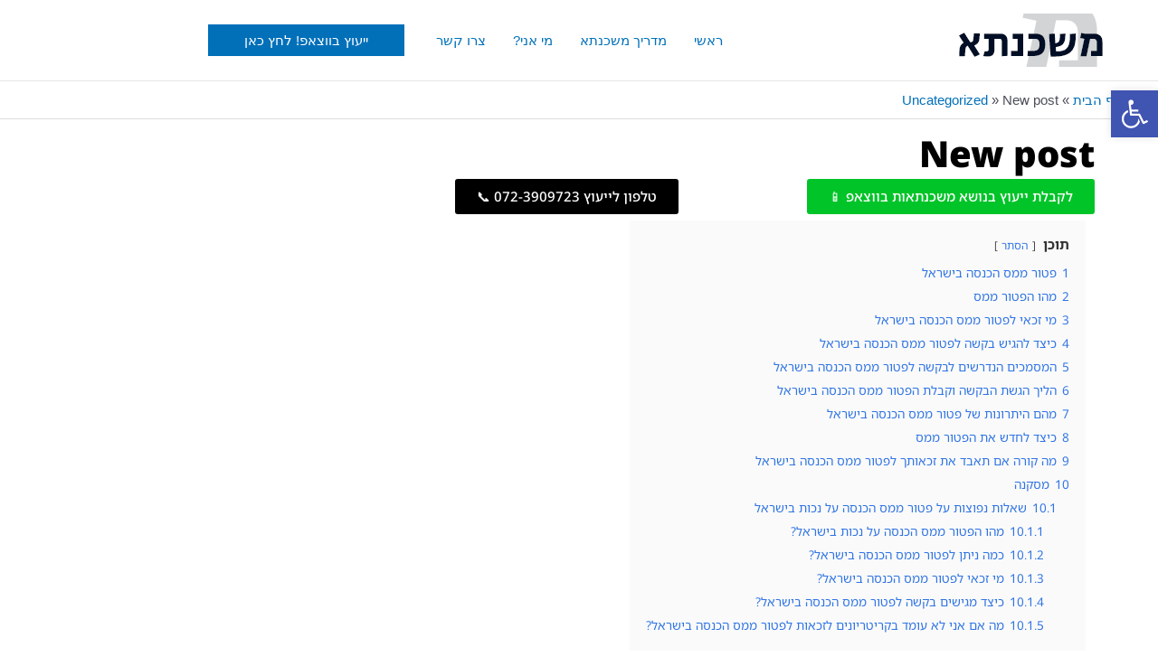

--- FILE ---
content_type: text/html; charset=UTF-8
request_url: https://mashcanta.org.il/new-post-20/
body_size: 40736
content:
<!DOCTYPE html>
<html dir="rtl" lang="he-IL" prefix="og: https://ogp.me/ns#">
<head><meta charset="UTF-8"><script>if(navigator.userAgent.match(/MSIE|Internet Explorer/i)||navigator.userAgent.match(/Trident\/7\..*?rv:11/i)){var href=document.location.href;if(!href.match(/[?&]nowprocket/)){if(href.indexOf("?")==-1){if(href.indexOf("#")==-1){document.location.href=href+"?nowprocket=1"}else{document.location.href=href.replace("#","?nowprocket=1#")}}else{if(href.indexOf("#")==-1){document.location.href=href+"&nowprocket=1"}else{document.location.href=href.replace("#","&nowprocket=1#")}}}}</script><script>(()=>{class RocketLazyLoadScripts{constructor(){this.v="2.0.3",this.userEvents=["keydown","keyup","mousedown","mouseup","mousemove","mouseover","mouseenter","mouseout","mouseleave","touchmove","touchstart","touchend","touchcancel","wheel","click","dblclick","input","visibilitychange"],this.attributeEvents=["onblur","onclick","oncontextmenu","ondblclick","onfocus","onmousedown","onmouseenter","onmouseleave","onmousemove","onmouseout","onmouseover","onmouseup","onmousewheel","onscroll","onsubmit"]}async t(){this.i(),this.o(),/iP(ad|hone)/.test(navigator.userAgent)&&this.h(),this.u(),this.l(this),this.m(),this.k(this),this.p(this),this._(),await Promise.all([this.R(),this.L()]),this.lastBreath=Date.now(),this.S(this),this.P(),this.D(),this.O(),this.M(),await this.C(this.delayedScripts.normal),await this.C(this.delayedScripts.defer),await this.C(this.delayedScripts.async),this.F("domReady"),await this.T(),await this.j(),await this.I(),this.F("windowLoad"),await this.A(),window.dispatchEvent(new Event("rocket-allScriptsLoaded")),this.everythingLoaded=!0,this.lastTouchEnd&&await new Promise((t=>setTimeout(t,500-Date.now()+this.lastTouchEnd))),this.H(),this.F("all"),this.U(),this.W()}i(){this.CSPIssue=sessionStorage.getItem("rocketCSPIssue"),document.addEventListener("securitypolicyviolation",(t=>{this.CSPIssue||"script-src-elem"!==t.violatedDirective||"data"!==t.blockedURI||(this.CSPIssue=!0,sessionStorage.setItem("rocketCSPIssue",!0))}),{isRocket:!0})}o(){window.addEventListener("pageshow",(t=>{this.persisted=t.persisted,this.realWindowLoadedFired=!0}),{isRocket:!0}),window.addEventListener("pagehide",(()=>{this.onFirstUserAction=null}),{isRocket:!0})}h(){let t;function e(e){t=e}window.addEventListener("touchstart",e,{isRocket:!0}),window.addEventListener("touchend",(function i(o){Math.abs(o.changedTouches[0].pageX-t.changedTouches[0].pageX)<10&&Math.abs(o.changedTouches[0].pageY-t.changedTouches[0].pageY)<10&&o.timeStamp-t.timeStamp<200&&(o.target.dispatchEvent(new PointerEvent("click",{target:o.target,bubbles:!0,cancelable:!0,detail:1})),event.preventDefault(),window.removeEventListener("touchstart",e,{isRocket:!0}),window.removeEventListener("touchend",i,{isRocket:!0}))}),{isRocket:!0})}q(t){this.userActionTriggered||("mousemove"!==t.type||this.firstMousemoveIgnored?"keyup"===t.type||"mouseover"===t.type||"mouseout"===t.type||(this.userActionTriggered=!0,this.onFirstUserAction&&this.onFirstUserAction()):this.firstMousemoveIgnored=!0),"click"===t.type&&t.preventDefault(),this.savedUserEvents.length>0&&(t.stopPropagation(),t.stopImmediatePropagation()),"touchstart"===this.lastEvent&&"touchend"===t.type&&(this.lastTouchEnd=Date.now()),"click"===t.type&&(this.lastTouchEnd=0),this.lastEvent=t.type,this.savedUserEvents.push(t)}u(){this.savedUserEvents=[],this.userEventHandler=this.q.bind(this),this.userEvents.forEach((t=>window.addEventListener(t,this.userEventHandler,{passive:!1,isRocket:!0})))}U(){this.userEvents.forEach((t=>window.removeEventListener(t,this.userEventHandler,{passive:!1,isRocket:!0}))),this.savedUserEvents.forEach((t=>{t.target.dispatchEvent(new window[t.constructor.name](t.type,t))}))}m(){this.eventsMutationObserver=new MutationObserver((t=>{const e="return false";for(const i of t){if("attributes"===i.type){const t=i.target.getAttribute(i.attributeName);t&&t!==e&&(i.target.setAttribute("data-rocket-"+i.attributeName,t),i.target["rocket"+i.attributeName]=new Function("event",t),i.target.setAttribute(i.attributeName,e))}"childList"===i.type&&i.addedNodes.forEach((t=>{if(t.nodeType===Node.ELEMENT_NODE)for(const i of t.attributes)this.attributeEvents.includes(i.name)&&i.value&&""!==i.value&&(t.setAttribute("data-rocket-"+i.name,i.value),t["rocket"+i.name]=new Function("event",i.value),t.setAttribute(i.name,e))}))}})),this.eventsMutationObserver.observe(document,{subtree:!0,childList:!0,attributeFilter:this.attributeEvents})}H(){this.eventsMutationObserver.disconnect(),this.attributeEvents.forEach((t=>{document.querySelectorAll("[data-rocket-"+t+"]").forEach((e=>{e.setAttribute(t,e.getAttribute("data-rocket-"+t)),e.removeAttribute("data-rocket-"+t)}))}))}k(t){Object.defineProperty(HTMLElement.prototype,"onclick",{get(){return this.rocketonclick||null},set(e){this.rocketonclick=e,this.setAttribute(t.everythingLoaded?"onclick":"data-rocket-onclick","this.rocketonclick(event)")}})}S(t){function e(e,i){let o=e[i];e[i]=null,Object.defineProperty(e,i,{get:()=>o,set(s){t.everythingLoaded?o=s:e["rocket"+i]=o=s}})}e(document,"onreadystatechange"),e(window,"onload"),e(window,"onpageshow");try{Object.defineProperty(document,"readyState",{get:()=>t.rocketReadyState,set(e){t.rocketReadyState=e},configurable:!0}),document.readyState="loading"}catch(t){console.log("WPRocket DJE readyState conflict, bypassing")}}l(t){this.originalAddEventListener=EventTarget.prototype.addEventListener,this.originalRemoveEventListener=EventTarget.prototype.removeEventListener,this.savedEventListeners=[],EventTarget.prototype.addEventListener=function(e,i,o){o&&o.isRocket||!t.B(e,this)&&!t.userEvents.includes(e)||t.B(e,this)&&!t.userActionTriggered||e.startsWith("rocket-")||t.everythingLoaded?t.originalAddEventListener.call(this,e,i,o):t.savedEventListeners.push({target:this,remove:!1,type:e,func:i,options:o})},EventTarget.prototype.removeEventListener=function(e,i,o){o&&o.isRocket||!t.B(e,this)&&!t.userEvents.includes(e)||t.B(e,this)&&!t.userActionTriggered||e.startsWith("rocket-")||t.everythingLoaded?t.originalRemoveEventListener.call(this,e,i,o):t.savedEventListeners.push({target:this,remove:!0,type:e,func:i,options:o})}}F(t){"all"===t&&(EventTarget.prototype.addEventListener=this.originalAddEventListener,EventTarget.prototype.removeEventListener=this.originalRemoveEventListener),this.savedEventListeners=this.savedEventListeners.filter((e=>{let i=e.type,o=e.target||window;return"domReady"===t&&"DOMContentLoaded"!==i&&"readystatechange"!==i||("windowLoad"===t&&"load"!==i&&"readystatechange"!==i&&"pageshow"!==i||(this.B(i,o)&&(i="rocket-"+i),e.remove?o.removeEventListener(i,e.func,e.options):o.addEventListener(i,e.func,e.options),!1))}))}p(t){let e;function i(e){return t.everythingLoaded?e:e.split(" ").map((t=>"load"===t||t.startsWith("load.")?"rocket-jquery-load":t)).join(" ")}function o(o){function s(e){const s=o.fn[e];o.fn[e]=o.fn.init.prototype[e]=function(){return this[0]===window&&t.userActionTriggered&&("string"==typeof arguments[0]||arguments[0]instanceof String?arguments[0]=i(arguments[0]):"object"==typeof arguments[0]&&Object.keys(arguments[0]).forEach((t=>{const e=arguments[0][t];delete arguments[0][t],arguments[0][i(t)]=e}))),s.apply(this,arguments),this}}if(o&&o.fn&&!t.allJQueries.includes(o)){const e={DOMContentLoaded:[],"rocket-DOMContentLoaded":[]};for(const t in e)document.addEventListener(t,(()=>{e[t].forEach((t=>t()))}),{isRocket:!0});o.fn.ready=o.fn.init.prototype.ready=function(i){function s(){parseInt(o.fn.jquery)>2?setTimeout((()=>i.bind(document)(o))):i.bind(document)(o)}return t.realDomReadyFired?!t.userActionTriggered||t.fauxDomReadyFired?s():e["rocket-DOMContentLoaded"].push(s):e.DOMContentLoaded.push(s),o([])},s("on"),s("one"),s("off"),t.allJQueries.push(o)}e=o}t.allJQueries=[],o(window.jQuery),Object.defineProperty(window,"jQuery",{get:()=>e,set(t){o(t)}})}P(){const t=new Map;document.write=document.writeln=function(e){const i=document.currentScript,o=document.createRange(),s=i.parentElement;let n=t.get(i);void 0===n&&(n=i.nextSibling,t.set(i,n));const c=document.createDocumentFragment();o.setStart(c,0),c.appendChild(o.createContextualFragment(e)),s.insertBefore(c,n)}}async R(){return new Promise((t=>{this.userActionTriggered?t():this.onFirstUserAction=t}))}async L(){return new Promise((t=>{document.addEventListener("DOMContentLoaded",(()=>{this.realDomReadyFired=!0,t()}),{isRocket:!0})}))}async I(){return this.realWindowLoadedFired?Promise.resolve():new Promise((t=>{window.addEventListener("load",t,{isRocket:!0})}))}M(){this.pendingScripts=[];this.scriptsMutationObserver=new MutationObserver((t=>{for(const e of t)e.addedNodes.forEach((t=>{"SCRIPT"!==t.tagName||t.noModule||t.isWPRocket||this.pendingScripts.push({script:t,promise:new Promise((e=>{const i=()=>{const i=this.pendingScripts.findIndex((e=>e.script===t));i>=0&&this.pendingScripts.splice(i,1),e()};t.addEventListener("load",i,{isRocket:!0}),t.addEventListener("error",i,{isRocket:!0}),setTimeout(i,1e3)}))})}))})),this.scriptsMutationObserver.observe(document,{childList:!0,subtree:!0})}async j(){await this.J(),this.pendingScripts.length?(await this.pendingScripts[0].promise,await this.j()):this.scriptsMutationObserver.disconnect()}D(){this.delayedScripts={normal:[],async:[],defer:[]},document.querySelectorAll("script[type$=rocketlazyloadscript]").forEach((t=>{t.hasAttribute("data-rocket-src")?t.hasAttribute("async")&&!1!==t.async?this.delayedScripts.async.push(t):t.hasAttribute("defer")&&!1!==t.defer||"module"===t.getAttribute("data-rocket-type")?this.delayedScripts.defer.push(t):this.delayedScripts.normal.push(t):this.delayedScripts.normal.push(t)}))}async _(){await this.L();let t=[];document.querySelectorAll("script[type$=rocketlazyloadscript][data-rocket-src]").forEach((e=>{let i=e.getAttribute("data-rocket-src");if(i&&!i.startsWith("data:")){i.startsWith("//")&&(i=location.protocol+i);try{const o=new URL(i).origin;o!==location.origin&&t.push({src:o,crossOrigin:e.crossOrigin||"module"===e.getAttribute("data-rocket-type")})}catch(t){}}})),t=[...new Map(t.map((t=>[JSON.stringify(t),t]))).values()],this.N(t,"preconnect")}async $(t){if(await this.G(),!0!==t.noModule||!("noModule"in HTMLScriptElement.prototype))return new Promise((e=>{let i;function o(){(i||t).setAttribute("data-rocket-status","executed"),e()}try{if(navigator.userAgent.includes("Firefox/")||""===navigator.vendor||this.CSPIssue)i=document.createElement("script"),[...t.attributes].forEach((t=>{let e=t.nodeName;"type"!==e&&("data-rocket-type"===e&&(e="type"),"data-rocket-src"===e&&(e="src"),i.setAttribute(e,t.nodeValue))})),t.text&&(i.text=t.text),t.nonce&&(i.nonce=t.nonce),i.hasAttribute("src")?(i.addEventListener("load",o,{isRocket:!0}),i.addEventListener("error",(()=>{i.setAttribute("data-rocket-status","failed-network"),e()}),{isRocket:!0}),setTimeout((()=>{i.isConnected||e()}),1)):(i.text=t.text,o()),i.isWPRocket=!0,t.parentNode.replaceChild(i,t);else{const i=t.getAttribute("data-rocket-type"),s=t.getAttribute("data-rocket-src");i?(t.type=i,t.removeAttribute("data-rocket-type")):t.removeAttribute("type"),t.addEventListener("load",o,{isRocket:!0}),t.addEventListener("error",(i=>{this.CSPIssue&&i.target.src.startsWith("data:")?(console.log("WPRocket: CSP fallback activated"),t.removeAttribute("src"),this.$(t).then(e)):(t.setAttribute("data-rocket-status","failed-network"),e())}),{isRocket:!0}),s?(t.fetchPriority="high",t.removeAttribute("data-rocket-src"),t.src=s):t.src="data:text/javascript;base64,"+window.btoa(unescape(encodeURIComponent(t.text)))}}catch(i){t.setAttribute("data-rocket-status","failed-transform"),e()}}));t.setAttribute("data-rocket-status","skipped")}async C(t){const e=t.shift();return e?(e.isConnected&&await this.$(e),this.C(t)):Promise.resolve()}O(){this.N([...this.delayedScripts.normal,...this.delayedScripts.defer,...this.delayedScripts.async],"preload")}N(t,e){this.trash=this.trash||[];let i=!0;var o=document.createDocumentFragment();t.forEach((t=>{const s=t.getAttribute&&t.getAttribute("data-rocket-src")||t.src;if(s&&!s.startsWith("data:")){const n=document.createElement("link");n.href=s,n.rel=e,"preconnect"!==e&&(n.as="script",n.fetchPriority=i?"high":"low"),t.getAttribute&&"module"===t.getAttribute("data-rocket-type")&&(n.crossOrigin=!0),t.crossOrigin&&(n.crossOrigin=t.crossOrigin),t.integrity&&(n.integrity=t.integrity),t.nonce&&(n.nonce=t.nonce),o.appendChild(n),this.trash.push(n),i=!1}})),document.head.appendChild(o)}W(){this.trash.forEach((t=>t.remove()))}async T(){try{document.readyState="interactive"}catch(t){}this.fauxDomReadyFired=!0;try{await this.G(),document.dispatchEvent(new Event("rocket-readystatechange")),await this.G(),document.rocketonreadystatechange&&document.rocketonreadystatechange(),await this.G(),document.dispatchEvent(new Event("rocket-DOMContentLoaded")),await this.G(),window.dispatchEvent(new Event("rocket-DOMContentLoaded"))}catch(t){console.error(t)}}async A(){try{document.readyState="complete"}catch(t){}try{await this.G(),document.dispatchEvent(new Event("rocket-readystatechange")),await this.G(),document.rocketonreadystatechange&&document.rocketonreadystatechange(),await this.G(),window.dispatchEvent(new Event("rocket-load")),await this.G(),window.rocketonload&&window.rocketonload(),await this.G(),this.allJQueries.forEach((t=>t(window).trigger("rocket-jquery-load"))),await this.G();const t=new Event("rocket-pageshow");t.persisted=this.persisted,window.dispatchEvent(t),await this.G(),window.rocketonpageshow&&window.rocketonpageshow({persisted:this.persisted})}catch(t){console.error(t)}}async G(){Date.now()-this.lastBreath>45&&(await this.J(),this.lastBreath=Date.now())}async J(){return document.hidden?new Promise((t=>setTimeout(t))):new Promise((t=>requestAnimationFrame(t)))}B(t,e){return e===document&&"readystatechange"===t||(e===document&&"DOMContentLoaded"===t||(e===window&&"DOMContentLoaded"===t||(e===window&&"load"===t||e===window&&"pageshow"===t)))}static run(){(new RocketLazyLoadScripts).t()}}RocketLazyLoadScripts.run()})();</script>

<meta name="viewport" content="width=device-width, initial-scale=1">
	<link rel="profile" href="https://gmpg.org/xfn/11"> 
		<style>img:is([sizes="auto" i], [sizes^="auto," i]) { contain-intrinsic-size: 3000px 1500px }</style>
	
<!-- Search Engine Optimization by Rank Math - https://rankmath.com/ -->
<title>New Post | משכנתא</title>
<meta name="description" content="בישראל, אנשים עם מוגבלות פטורים ממס הכנסה. הפטור חל הן על הכנסה משכר והן על הכנסה שלא הרווחתם, כגון ריבית ודיבידנדים. על מנת לזכות בפטור, על הנישומים לעמוד"/>
<meta name="robots" content="follow, index, max-snippet:-1, max-video-preview:-1, max-image-preview:large"/>
<link rel="canonical" href="https://mashcanta.org.il/new-post-20/" />
<meta property="og:locale" content="he_IL" />
<meta property="og:type" content="article" />
<meta property="og:title" content="New Post | משכנתא" />
<meta property="og:description" content="בישראל, אנשים עם מוגבלות פטורים ממס הכנסה. הפטור חל הן על הכנסה משכר והן על הכנסה שלא הרווחתם, כגון ריבית ודיבידנדים. על מנת לזכות בפטור, על הנישומים לעמוד" />
<meta property="og:url" content="https://mashcanta.org.il/new-post-20/" />
<meta property="og:site_name" content="משכנתא" />
<meta property="article:author" content="https://www.facebook.com/itamarbd/" />
<meta property="article:section" content="Uncategorized" />
<meta property="og:image" content="https://mashcanta.org.il/wp-content/uploads/2020/03/logo-mashcanta.png" />
<meta property="og:image:secure_url" content="https://mashcanta.org.il/wp-content/uploads/2020/03/logo-mashcanta.png" />
<meta property="og:image:width" content="650" />
<meta property="og:image:height" content="650" />
<meta property="og:image:alt" content="logo-mashcanta" />
<meta property="og:image:type" content="image/png" />
<meta property="article:published_time" content="2022-10-03T10:20:45+03:00" />
<meta name="twitter:card" content="summary_large_image" />
<meta name="twitter:title" content="New Post | משכנתא" />
<meta name="twitter:description" content="בישראל, אנשים עם מוגבלות פטורים ממס הכנסה. הפטור חל הן על הכנסה משכר והן על הכנסה שלא הרווחתם, כגון ריבית ודיבידנדים. על מנת לזכות בפטור, על הנישומים לעמוד" />
<meta name="twitter:image" content="https://mashcanta.org.il/wp-content/uploads/2020/03/logo-mashcanta.png" />
<meta name="twitter:label1" content="Written by" />
<meta name="twitter:data1" content="itamar" />
<meta name="twitter:label2" content="Time to read" />
<meta name="twitter:data2" content="5 minutes" />
<script type="application/ld+json" class="rank-math-schema">{"@context":"https://schema.org","@graph":[{"@type":"Organization","@id":"https://mashcanta.org.il/#organization","name":"\u05de\u05e9\u05db\u05e0\u05ea\u05d0","url":"https://mashcanta.org.il","logo":{"@type":"ImageObject","@id":"https://mashcanta.org.il/#logo","url":"https://mashcanta.org.il/wp-content/uploads/2020/03/logo-mashcanta.png","contentUrl":"https://mashcanta.org.il/wp-content/uploads/2020/03/logo-mashcanta.png","caption":"\u05de\u05e9\u05db\u05e0\u05ea\u05d0","inLanguage":"he-IL","width":"650","height":"650"}},{"@type":"WebSite","@id":"https://mashcanta.org.il/#website","url":"https://mashcanta.org.il","name":"\u05de\u05e9\u05db\u05e0\u05ea\u05d0","publisher":{"@id":"https://mashcanta.org.il/#organization"},"inLanguage":"he-IL"},{"@type":"ImageObject","@id":"https://mashcanta.org.il/wp-content/uploads/2020/03/logo-mashcanta.png","url":"https://mashcanta.org.il/wp-content/uploads/2020/03/logo-mashcanta.png","width":"650","height":"650","caption":"logo-mashcanta","inLanguage":"he-IL"},{"@type":"BreadcrumbList","@id":"https://mashcanta.org.il/new-post-20/#breadcrumb","itemListElement":[{"@type":"ListItem","position":"1","item":{"@id":"https://mashcanta.org.il","name":"\u05d3\u05e3 \u05d4\u05d1\u05d9\u05ea"}},{"@type":"ListItem","position":"2","item":{"@id":"https://mashcanta.org.il/category/uncategorized/","name":"Uncategorized"}},{"@type":"ListItem","position":"3","item":{"@id":"https://mashcanta.org.il/new-post-20/","name":"New post"}}]},{"@type":"WebPage","@id":"https://mashcanta.org.il/new-post-20/#webpage","url":"https://mashcanta.org.il/new-post-20/","name":"New Post | \u05de\u05e9\u05db\u05e0\u05ea\u05d0","datePublished":"2022-10-03T10:20:45+03:00","dateModified":"2022-10-03T10:20:45+03:00","isPartOf":{"@id":"https://mashcanta.org.il/#website"},"primaryImageOfPage":{"@id":"https://mashcanta.org.il/wp-content/uploads/2020/03/logo-mashcanta.png"},"inLanguage":"he-IL","breadcrumb":{"@id":"https://mashcanta.org.il/new-post-20/#breadcrumb"}},{"@type":"Person","@id":"https://mashcanta.org.il/author/itamarbdorgmail-com/","name":"itamar","url":"https://mashcanta.org.il/author/itamarbdorgmail-com/","image":{"@type":"ImageObject","@id":"https://secure.gravatar.com/avatar/ed9fa74d0262d1a7581d9a52cd9edf73441604d1d1e395b7dfb4836f895a38a8?s=96&amp;d=mm&amp;r=g","url":"https://secure.gravatar.com/avatar/ed9fa74d0262d1a7581d9a52cd9edf73441604d1d1e395b7dfb4836f895a38a8?s=96&amp;d=mm&amp;r=g","caption":"itamar","inLanguage":"he-IL"},"worksFor":{"@id":"https://mashcanta.org.il/#organization"}},{"@type":"BlogPosting","headline":"New Post | \u05de\u05e9\u05db\u05e0\u05ea\u05d0","datePublished":"2022-10-03T10:20:45+03:00","dateModified":"2022-10-03T10:20:45+03:00","articleSection":"Uncategorized","author":{"@id":"https://mashcanta.org.il/author/itamarbdorgmail-com/","name":"itamar"},"publisher":{"@id":"https://mashcanta.org.il/#organization"},"description":"\u05d1\u05d9\u05e9\u05e8\u05d0\u05dc, \u05d0\u05e0\u05e9\u05d9\u05dd \u05e2\u05dd \u05de\u05d5\u05d2\u05d1\u05dc\u05d5\u05ea \u05e4\u05d8\u05d5\u05e8\u05d9\u05dd \u05de\u05de\u05e1 \u05d4\u05db\u05e0\u05e1\u05d4. \u05d4\u05e4\u05d8\u05d5\u05e8 \u05d7\u05dc \u05d4\u05df \u05e2\u05dc \u05d4\u05db\u05e0\u05e1\u05d4 \u05de\u05e9\u05db\u05e8 \u05d5\u05d4\u05df \u05e2\u05dc \u05d4\u05db\u05e0\u05e1\u05d4 \u05e9\u05dc\u05d0 \u05d4\u05e8\u05d5\u05d5\u05d7\u05ea\u05dd, \u05db\u05d2\u05d5\u05df \u05e8\u05d9\u05d1\u05d9\u05ea \u05d5\u05d3\u05d9\u05d1\u05d9\u05d3\u05e0\u05d3\u05d9\u05dd. \u05e2\u05dc \u05de\u05e0\u05ea \u05dc\u05d6\u05db\u05d5\u05ea \u05d1\u05e4\u05d8\u05d5\u05e8, \u05e2\u05dc \u05d4\u05e0\u05d9\u05e9\u05d5\u05de\u05d9\u05dd \u05dc\u05e2\u05de\u05d5\u05d3","name":"New Post | \u05de\u05e9\u05db\u05e0\u05ea\u05d0","@id":"https://mashcanta.org.il/new-post-20/#richSnippet","isPartOf":{"@id":"https://mashcanta.org.il/new-post-20/#webpage"},"image":{"@id":"https://mashcanta.org.il/wp-content/uploads/2020/03/logo-mashcanta.png"},"inLanguage":"he-IL","mainEntityOfPage":{"@id":"https://mashcanta.org.il/new-post-20/#webpage"}}]}</script>
<!-- /Rank Math WordPress SEO plugin -->

<link rel="amphtml" href="https://mashcanta.org.il/new-post-20/amp/" /><meta name="generator" content="AMP for WP 1.1.4"/>
<link rel="alternate" type="application/rss+xml" title="משכנתא &laquo; פיד‏" href="https://mashcanta.org.il/feed/" />
<link rel="alternate" type="application/rss+xml" title="משכנתא &laquo; פיד תגובות‏" href="https://mashcanta.org.il/comments/feed/" />
<link rel="alternate" type="application/rss+xml" title="משכנתא &laquo; פיד תגובות של New post" href="https://mashcanta.org.il/new-post-20/feed/" />
<link data-minify="1" rel='stylesheet' id='astra-theme-css-rtl-css' href='https://mashcanta.org.il/wp-content/cache/min/1/wp-content/themes/astra/assets/css/minified/frontend.min-rtl.css?ver=1752069508' media='all' />
<style id='astra-theme-css-inline-css'>
.ast-no-sidebar .entry-content .alignfull {margin-left: calc( -50vw + 50%);margin-right: calc( -50vw + 50%);max-width: 100vw;width: 100vw;}.ast-no-sidebar .entry-content .alignwide {margin-left: calc(-41vw + 50%);margin-right: calc(-41vw + 50%);max-width: unset;width: unset;}.ast-no-sidebar .entry-content .alignfull .alignfull,.ast-no-sidebar .entry-content .alignfull .alignwide,.ast-no-sidebar .entry-content .alignwide .alignfull,.ast-no-sidebar .entry-content .alignwide .alignwide,.ast-no-sidebar .entry-content .wp-block-column .alignfull,.ast-no-sidebar .entry-content .wp-block-column .alignwide{width: 100%;margin-left: auto;margin-right: auto;}.wp-block-gallery,.blocks-gallery-grid {margin: 0;}.wp-block-separator {max-width: 100px;}.wp-block-separator.is-style-wide,.wp-block-separator.is-style-dots {max-width: none;}.entry-content .has-2-columns .wp-block-column:first-child {padding-right: 10px;}.entry-content .has-2-columns .wp-block-column:last-child {padding-left: 10px;}@media (max-width: 782px) {.entry-content .wp-block-columns .wp-block-column {flex-basis: 100%;}.entry-content .has-2-columns .wp-block-column:first-child {padding-right: 0;}.entry-content .has-2-columns .wp-block-column:last-child {padding-left: 0;}}body .entry-content .wp-block-latest-posts {margin-left: 0;}body .entry-content .wp-block-latest-posts li {list-style: none;}.ast-no-sidebar .ast-container .entry-content .wp-block-latest-posts {margin-left: 0;}.ast-header-break-point .entry-content .alignwide {margin-left: auto;margin-right: auto;}.entry-content .blocks-gallery-item img {margin-bottom: auto;}.wp-block-pullquote {border-top: 4px solid #555d66;border-bottom: 4px solid #555d66;color: #40464d;}:root{--ast-post-nav-space:0;--ast-container-default-xlg-padding:6.67em;--ast-container-default-lg-padding:5.67em;--ast-container-default-slg-padding:4.34em;--ast-container-default-md-padding:3.34em;--ast-container-default-sm-padding:6.67em;--ast-container-default-xs-padding:2.4em;--ast-container-default-xxs-padding:1.4em;--ast-code-block-background:#EEEEEE;--ast-comment-inputs-background:#FAFAFA;--ast-normal-container-width:1200px;--ast-narrow-container-width:750px;--ast-blog-title-font-weight:normal;--ast-blog-meta-weight:inherit;--ast-global-color-primary:var(--ast-global-color-5);--ast-global-color-secondary:var(--ast-global-color-4);--ast-global-color-alternate-background:var(--ast-global-color-7);--ast-global-color-subtle-background:var(--ast-global-color-6);--ast-bg-style-guide:#F8FAFC;--ast-shadow-style-guide:0px 0px 4px 0 #00000057;--ast-global-dark-bg-style:#fff;--ast-global-dark-lfs:#fbfbfb;--ast-widget-bg-color:#fafafa;--ast-wc-container-head-bg-color:#fbfbfb;--ast-title-layout-bg:#eeeeee;--ast-search-border-color:#e7e7e7;--ast-lifter-hover-bg:#e6e6e6;--ast-gallery-block-color:#000;--srfm-color-input-label:var(--ast-global-color-2);}html{font-size:93.75%;}a,.page-title{color:var(--ast-global-color-0);}a:hover,a:focus{color:var(--ast-global-color-1);}body,button,input,select,textarea,.ast-button,.ast-custom-button{font-family:-apple-system,BlinkMacSystemFont,Segoe UI,Roboto,Oxygen-Sans,Ubuntu,Cantarell,Helvetica Neue,sans-serif;font-weight:inherit;font-size:15px;font-size:1rem;line-height:var(--ast-body-line-height,1.65em);}blockquote{color:var(--ast-global-color-3);}.ast-site-identity .site-title a{color:var(--ast-global-color-2);}.site-title{font-size:35px;font-size:2.3333333333333rem;display:none;}.site-header .site-description{font-size:15px;font-size:1rem;display:none;}.entry-title{font-size:26px;font-size:1.7333333333333rem;}.archive .ast-article-post .ast-article-inner,.blog .ast-article-post .ast-article-inner,.archive .ast-article-post .ast-article-inner:hover,.blog .ast-article-post .ast-article-inner:hover{overflow:hidden;}h1,.entry-content h1{font-size:40px;font-size:2.6666666666667rem;line-height:1.4em;}h2,.entry-content h2{font-size:32px;font-size:2.1333333333333rem;line-height:1.3em;}h3,.entry-content h3{font-size:26px;font-size:1.7333333333333rem;line-height:1.3em;}h4,.entry-content h4{font-size:24px;font-size:1.6rem;line-height:1.2em;}h5,.entry-content h5{font-size:20px;font-size:1.3333333333333rem;line-height:1.2em;}h6,.entry-content h6{font-size:16px;font-size:1.0666666666667rem;line-height:1.25em;}::selection{background-color:var(--ast-global-color-0);color:#ffffff;}body,h1,.entry-title a,.entry-content h1,h2,.entry-content h2,h3,.entry-content h3,h4,.entry-content h4,h5,.entry-content h5,h6,.entry-content h6{color:var(--ast-global-color-3);}.tagcloud a:hover,.tagcloud a:focus,.tagcloud a.current-item{color:#ffffff;border-color:var(--ast-global-color-0);background-color:var(--ast-global-color-0);}input:focus,input[type="text"]:focus,input[type="email"]:focus,input[type="url"]:focus,input[type="password"]:focus,input[type="reset"]:focus,input[type="search"]:focus,textarea:focus{border-color:var(--ast-global-color-0);}input[type="radio"]:checked,input[type=reset],input[type="checkbox"]:checked,input[type="checkbox"]:hover:checked,input[type="checkbox"]:focus:checked,input[type=range]::-webkit-slider-thumb{border-color:var(--ast-global-color-0);background-color:var(--ast-global-color-0);box-shadow:none;}.site-footer a:hover + .post-count,.site-footer a:focus + .post-count{background:var(--ast-global-color-0);border-color:var(--ast-global-color-0);}.single .nav-links .nav-previous,.single .nav-links .nav-next{color:var(--ast-global-color-0);}.entry-meta,.entry-meta *{line-height:1.45;color:var(--ast-global-color-0);}.entry-meta a:not(.ast-button):hover,.entry-meta a:not(.ast-button):hover *,.entry-meta a:not(.ast-button):focus,.entry-meta a:not(.ast-button):focus *,.page-links > .page-link,.page-links .page-link:hover,.post-navigation a:hover{color:var(--ast-global-color-1);}#cat option,.secondary .calendar_wrap thead a,.secondary .calendar_wrap thead a:visited{color:var(--ast-global-color-0);}.secondary .calendar_wrap #today,.ast-progress-val span{background:var(--ast-global-color-0);}.secondary a:hover + .post-count,.secondary a:focus + .post-count{background:var(--ast-global-color-0);border-color:var(--ast-global-color-0);}.calendar_wrap #today > a{color:#ffffff;}.page-links .page-link,.single .post-navigation a{color:var(--ast-global-color-0);}.ast-search-menu-icon .search-form button.search-submit{padding:0 4px;}.ast-search-menu-icon form.search-form{padding-right:0;}.ast-search-menu-icon.slide-search input.search-field{width:0;}.ast-header-search .ast-search-menu-icon.ast-dropdown-active .search-form,.ast-header-search .ast-search-menu-icon.ast-dropdown-active .search-field:focus{transition:all 0.2s;}.search-form input.search-field:focus{outline:none;}.widget-title,.widget .wp-block-heading{font-size:21px;font-size:1.4rem;color:var(--ast-global-color-3);}.ast-search-menu-icon.slide-search a:focus-visible:focus-visible,.astra-search-icon:focus-visible,#close:focus-visible,a:focus-visible,.ast-menu-toggle:focus-visible,.site .skip-link:focus-visible,.wp-block-loginout input:focus-visible,.wp-block-search.wp-block-search__button-inside .wp-block-search__inside-wrapper,.ast-header-navigation-arrow:focus-visible,.woocommerce .wc-proceed-to-checkout > .checkout-button:focus-visible,.woocommerce .woocommerce-MyAccount-navigation ul li a:focus-visible,.ast-orders-table__row .ast-orders-table__cell:focus-visible,.woocommerce .woocommerce-order-details .order-again > .button:focus-visible,.woocommerce .woocommerce-message a.button.wc-forward:focus-visible,.woocommerce #minus_qty:focus-visible,.woocommerce #plus_qty:focus-visible,a#ast-apply-coupon:focus-visible,.woocommerce .woocommerce-info a:focus-visible,.woocommerce .astra-shop-summary-wrap a:focus-visible,.woocommerce a.wc-forward:focus-visible,#ast-apply-coupon:focus-visible,.woocommerce-js .woocommerce-mini-cart-item a.remove:focus-visible,#close:focus-visible,.button.search-submit:focus-visible,#search_submit:focus,.normal-search:focus-visible,.ast-header-account-wrap:focus-visible,.woocommerce .ast-on-card-button.ast-quick-view-trigger:focus{outline-style:dotted;outline-color:inherit;outline-width:thin;}input:focus,input[type="text"]:focus,input[type="email"]:focus,input[type="url"]:focus,input[type="password"]:focus,input[type="reset"]:focus,input[type="search"]:focus,input[type="number"]:focus,textarea:focus,.wp-block-search__input:focus,[data-section="section-header-mobile-trigger"] .ast-button-wrap .ast-mobile-menu-trigger-minimal:focus,.ast-mobile-popup-drawer.active .menu-toggle-close:focus,.woocommerce-ordering select.orderby:focus,#ast-scroll-top:focus,#coupon_code:focus,.woocommerce-page #comment:focus,.woocommerce #reviews #respond input#submit:focus,.woocommerce a.add_to_cart_button:focus,.woocommerce .button.single_add_to_cart_button:focus,.woocommerce .woocommerce-cart-form button:focus,.woocommerce .woocommerce-cart-form__cart-item .quantity .qty:focus,.woocommerce .woocommerce-billing-fields .woocommerce-billing-fields__field-wrapper .woocommerce-input-wrapper > .input-text:focus,.woocommerce #order_comments:focus,.woocommerce #place_order:focus,.woocommerce .woocommerce-address-fields .woocommerce-address-fields__field-wrapper .woocommerce-input-wrapper > .input-text:focus,.woocommerce .woocommerce-MyAccount-content form button:focus,.woocommerce .woocommerce-MyAccount-content .woocommerce-EditAccountForm .woocommerce-form-row .woocommerce-Input.input-text:focus,.woocommerce .ast-woocommerce-container .woocommerce-pagination ul.page-numbers li a:focus,body #content .woocommerce form .form-row .select2-container--default .select2-selection--single:focus,#ast-coupon-code:focus,.woocommerce.woocommerce-js .quantity input[type=number]:focus,.woocommerce-js .woocommerce-mini-cart-item .quantity input[type=number]:focus,.woocommerce p#ast-coupon-trigger:focus{border-style:dotted;border-color:inherit;border-width:thin;}input{outline:none;}.ast-logo-title-inline .site-logo-img{padding-right:1em;}.site-logo-img img{ transition:all 0.2s linear;}body .ast-oembed-container *{position:absolute;top:0;width:100%;height:100%;right:0;}body .wp-block-embed-pocket-casts .ast-oembed-container *{position:unset;}.ast-single-post-featured-section + article {margin-top: 2em;}.site-content .ast-single-post-featured-section img {width: 100%;overflow: hidden;object-fit: cover;}.site > .ast-single-related-posts-container {margin-top: 0;}@media (min-width: 922px) {.ast-desktop .ast-container--narrow {max-width: var(--ast-narrow-container-width);margin: 0 auto;}}.ast-page-builder-template .hentry {margin: 0;}.ast-page-builder-template .site-content > .ast-container {max-width: 100%;padding: 0;}.ast-page-builder-template .site .site-content #primary {padding: 0;margin: 0;}.ast-page-builder-template .no-results {text-align: center;margin: 4em auto;}.ast-page-builder-template .ast-pagination {padding: 2em;}.ast-page-builder-template .entry-header.ast-no-title.ast-no-thumbnail {margin-top: 0;}.ast-page-builder-template .entry-header.ast-header-without-markup {margin-top: 0;margin-bottom: 0;}.ast-page-builder-template .entry-header.ast-no-title.ast-no-meta {margin-bottom: 0;}.ast-page-builder-template.single .post-navigation {padding-bottom: 2em;}.ast-page-builder-template.single-post .site-content > .ast-container {max-width: 100%;}.ast-page-builder-template .entry-header {margin-top: 4em;margin-left: auto;margin-right: auto;padding-left: 20px;padding-right: 20px;}.single.ast-page-builder-template .entry-header {padding-left: 20px;padding-right: 20px;}.ast-page-builder-template .ast-archive-description {margin: 4em auto 0;padding-left: 20px;padding-right: 20px;}.ast-page-builder-template.ast-no-sidebar .entry-content .alignwide {margin-left: 0;margin-right: 0;}@media (max-width:921.9px){#ast-desktop-header{display:none;}}@media (min-width:922px){#ast-mobile-header{display:none;}}@media( max-width: 420px ) {.single .nav-links .nav-previous,.single .nav-links .nav-next {width: 100%;text-align: center;}}.wp-block-buttons.aligncenter{justify-content:center;}@media (max-width:782px){.entry-content .wp-block-columns .wp-block-column{margin-left:0px;}}.wp-block-image.aligncenter{margin-left:auto;margin-right:auto;}.wp-block-table.aligncenter{margin-left:auto;margin-right:auto;}.wp-block-buttons .wp-block-button.is-style-outline .wp-block-button__link.wp-element-button,.ast-outline-button,.wp-block-uagb-buttons-child .uagb-buttons-repeater.ast-outline-button{border-top-width:2px;border-right-width:2px;border-bottom-width:2px;border-left-width:2px;font-family:inherit;font-weight:inherit;line-height:1em;}.wp-block-button .wp-block-button__link.wp-element-button.is-style-outline:not(.has-background),.wp-block-button.is-style-outline>.wp-block-button__link.wp-element-button:not(.has-background),.ast-outline-button{background-color:transparent;}.entry-content[data-ast-blocks-layout] > figure{margin-bottom:1em;}.elementor-widget-container .elementor-loop-container .e-loop-item[data-elementor-type="loop-item"]{width:100%;}@media (max-width:921px){.ast-separate-container #primary,.ast-separate-container #secondary{padding:1.5em 0;}#primary,#secondary{padding:1.5em 0;margin:0;}.ast-left-sidebar #content > .ast-container{display:flex;flex-direction:column-reverse;width:100%;}.ast-separate-container .ast-article-post,.ast-separate-container .ast-article-single{padding:1.5em 2.14em;}.ast-author-box img.avatar{margin:20px 0 0 0;}}@media (min-width:922px){.ast-separate-container.ast-right-sidebar #primary,.ast-separate-container.ast-left-sidebar #primary{border:0;}.search-no-results.ast-separate-container #primary{margin-bottom:4em;}}.wp-block-button .wp-block-button__link{color:#ffffff;}.wp-block-button .wp-block-button__link:hover,.wp-block-button .wp-block-button__link:focus{color:#ffffff;background-color:var(--ast-global-color-1);border-color:var(--ast-global-color-1);}.elementor-widget-heading h1.elementor-heading-title{line-height:1.4em;}.elementor-widget-heading h2.elementor-heading-title{line-height:1.3em;}.elementor-widget-heading h3.elementor-heading-title{line-height:1.3em;}.elementor-widget-heading h4.elementor-heading-title{line-height:1.2em;}.elementor-widget-heading h5.elementor-heading-title{line-height:1.2em;}.elementor-widget-heading h6.elementor-heading-title{line-height:1.25em;}.wp-block-button .wp-block-button__link{border-top-width:0;border-right-width:0;border-left-width:0;border-bottom-width:0;border-color:var(--ast-global-color-0);background-color:var(--ast-global-color-0);color:#ffffff;font-family:inherit;font-weight:inherit;line-height:1em;padding-top:10px;padding-right:40px;padding-bottom:10px;padding-left:40px;}.menu-toggle,button,.ast-button,.ast-custom-button,.button,input#submit,input[type="button"],input[type="submit"],input[type="reset"]{border-style:solid;border-top-width:0;border-right-width:0;border-left-width:0;border-bottom-width:0;color:#ffffff;border-color:var(--ast-global-color-0);background-color:var(--ast-global-color-0);padding-top:10px;padding-right:40px;padding-bottom:10px;padding-left:40px;font-family:inherit;font-weight:inherit;line-height:1em;}button:focus,.menu-toggle:hover,button:hover,.ast-button:hover,.ast-custom-button:hover .button:hover,.ast-custom-button:hover ,input[type=reset]:hover,input[type=reset]:focus,input#submit:hover,input#submit:focus,input[type="button"]:hover,input[type="button"]:focus,input[type="submit"]:hover,input[type="submit"]:focus{color:#ffffff;background-color:var(--ast-global-color-1);border-color:var(--ast-global-color-1);}@media (max-width:921px){.ast-mobile-header-stack .main-header-bar .ast-search-menu-icon{display:inline-block;}.ast-header-break-point.ast-header-custom-item-outside .ast-mobile-header-stack .main-header-bar .ast-search-icon{margin:0;}.ast-comment-avatar-wrap img{max-width:2.5em;}.ast-comment-meta{padding:0 1.8888em 1.3333em;}.ast-separate-container .ast-comment-list li.depth-1{padding:1.5em 2.14em;}.ast-separate-container .comment-respond{padding:2em 2.14em;}}@media (min-width:544px){.ast-container{max-width:100%;}}@media (max-width:544px){.ast-separate-container .ast-article-post,.ast-separate-container .ast-article-single,.ast-separate-container .comments-title,.ast-separate-container .ast-archive-description{padding:1.5em 1em;}.ast-separate-container #content .ast-container{padding-left:0.54em;padding-right:0.54em;}.ast-separate-container .ast-comment-list .bypostauthor{padding:.5em;}.ast-search-menu-icon.ast-dropdown-active .search-field{width:170px;}} #ast-mobile-header .ast-site-header-cart-li a{pointer-events:none;}.ast-no-sidebar.ast-separate-container .entry-content .alignfull {margin-left: -6.67em;margin-right: -6.67em;width: auto;}@media (max-width: 1200px) {.ast-no-sidebar.ast-separate-container .entry-content .alignfull {margin-left: -2.4em;margin-right: -2.4em;}}@media (max-width: 768px) {.ast-no-sidebar.ast-separate-container .entry-content .alignfull {margin-left: -2.14em;margin-right: -2.14em;}}@media (max-width: 544px) {.ast-no-sidebar.ast-separate-container .entry-content .alignfull {margin-left: -1em;margin-right: -1em;}}.ast-no-sidebar.ast-separate-container .entry-content .alignwide {margin-left: -20px;margin-right: -20px;}.ast-no-sidebar.ast-separate-container .entry-content .wp-block-column .alignfull,.ast-no-sidebar.ast-separate-container .entry-content .wp-block-column .alignwide {margin-left: auto;margin-right: auto;width: 100%;}@media (max-width:921px){.site-title{display:none;}.site-header .site-description{display:none;}h1,.entry-content h1{font-size:30px;}h2,.entry-content h2{font-size:25px;}h3,.entry-content h3{font-size:20px;}}@media (max-width:544px){.site-title{display:none;}.site-header .site-description{display:none;}h1,.entry-content h1{font-size:30px;}h2,.entry-content h2{font-size:25px;}h3,.entry-content h3{font-size:20px;}}@media (max-width:921px){html{font-size:85.5%;}}@media (max-width:544px){html{font-size:85.5%;}}@media (min-width:922px){.ast-container{max-width:1240px;}}@font-face {font-family: "Astra";src: url(https://mashcanta.org.il/wp-content/themes/astra/assets/fonts/astra.woff) format("woff"),url(https://mashcanta.org.il/wp-content/themes/astra/assets/fonts/astra.ttf) format("truetype"),url(https://mashcanta.org.il/wp-content/themes/astra/assets/fonts/astra.svg#astra) format("svg");font-weight: normal;font-style: normal;font-display: fallback;}@media (min-width:922px){.main-header-menu .sub-menu .menu-item.ast-left-align-sub-menu:hover > .sub-menu,.main-header-menu .sub-menu .menu-item.ast-left-align-sub-menu.focus > .sub-menu{margin-left:-0px;}}.site .comments-area{padding-bottom:3em;}.astra-icon-down_arrow::after {content: "\e900";font-family: Astra;}.astra-icon-close::after {content: "\e5cd";font-family: Astra;}.astra-icon-drag_handle::after {content: "\e25d";font-family: Astra;}.astra-icon-format_align_justify::after {content: "\e235";font-family: Astra;}.astra-icon-menu::after {content: "\e5d2";font-family: Astra;}.astra-icon-reorder::after {content: "\e8fe";font-family: Astra;}.astra-icon-search::after {content: "\e8b6";font-family: Astra;}.astra-icon-zoom_in::after {content: "\e56b";font-family: Astra;}.astra-icon-check-circle::after {content: "\e901";font-family: Astra;}.astra-icon-shopping-cart::after {content: "\f07a";font-family: Astra;}.astra-icon-shopping-bag::after {content: "\f290";font-family: Astra;}.astra-icon-shopping-basket::after {content: "\f291";font-family: Astra;}.astra-icon-circle-o::after {content: "\e903";font-family: Astra;}.astra-icon-certificate::after {content: "\e902";font-family: Astra;}blockquote {padding: 1.2em;}:root .has-ast-global-color-0-color{color:var(--ast-global-color-0);}:root .has-ast-global-color-0-background-color{background-color:var(--ast-global-color-0);}:root .wp-block-button .has-ast-global-color-0-color{color:var(--ast-global-color-0);}:root .wp-block-button .has-ast-global-color-0-background-color{background-color:var(--ast-global-color-0);}:root .has-ast-global-color-1-color{color:var(--ast-global-color-1);}:root .has-ast-global-color-1-background-color{background-color:var(--ast-global-color-1);}:root .wp-block-button .has-ast-global-color-1-color{color:var(--ast-global-color-1);}:root .wp-block-button .has-ast-global-color-1-background-color{background-color:var(--ast-global-color-1);}:root .has-ast-global-color-2-color{color:var(--ast-global-color-2);}:root .has-ast-global-color-2-background-color{background-color:var(--ast-global-color-2);}:root .wp-block-button .has-ast-global-color-2-color{color:var(--ast-global-color-2);}:root .wp-block-button .has-ast-global-color-2-background-color{background-color:var(--ast-global-color-2);}:root .has-ast-global-color-3-color{color:var(--ast-global-color-3);}:root .has-ast-global-color-3-background-color{background-color:var(--ast-global-color-3);}:root .wp-block-button .has-ast-global-color-3-color{color:var(--ast-global-color-3);}:root .wp-block-button .has-ast-global-color-3-background-color{background-color:var(--ast-global-color-3);}:root .has-ast-global-color-4-color{color:var(--ast-global-color-4);}:root .has-ast-global-color-4-background-color{background-color:var(--ast-global-color-4);}:root .wp-block-button .has-ast-global-color-4-color{color:var(--ast-global-color-4);}:root .wp-block-button .has-ast-global-color-4-background-color{background-color:var(--ast-global-color-4);}:root .has-ast-global-color-5-color{color:var(--ast-global-color-5);}:root .has-ast-global-color-5-background-color{background-color:var(--ast-global-color-5);}:root .wp-block-button .has-ast-global-color-5-color{color:var(--ast-global-color-5);}:root .wp-block-button .has-ast-global-color-5-background-color{background-color:var(--ast-global-color-5);}:root .has-ast-global-color-6-color{color:var(--ast-global-color-6);}:root .has-ast-global-color-6-background-color{background-color:var(--ast-global-color-6);}:root .wp-block-button .has-ast-global-color-6-color{color:var(--ast-global-color-6);}:root .wp-block-button .has-ast-global-color-6-background-color{background-color:var(--ast-global-color-6);}:root .has-ast-global-color-7-color{color:var(--ast-global-color-7);}:root .has-ast-global-color-7-background-color{background-color:var(--ast-global-color-7);}:root .wp-block-button .has-ast-global-color-7-color{color:var(--ast-global-color-7);}:root .wp-block-button .has-ast-global-color-7-background-color{background-color:var(--ast-global-color-7);}:root .has-ast-global-color-8-color{color:var(--ast-global-color-8);}:root .has-ast-global-color-8-background-color{background-color:var(--ast-global-color-8);}:root .wp-block-button .has-ast-global-color-8-color{color:var(--ast-global-color-8);}:root .wp-block-button .has-ast-global-color-8-background-color{background-color:var(--ast-global-color-8);}:root{--ast-global-color-0:#0170B9;--ast-global-color-1:#3a3a3a;--ast-global-color-2:#3a3a3a;--ast-global-color-3:#4B4F58;--ast-global-color-4:#F5F5F5;--ast-global-color-5:#FFFFFF;--ast-global-color-6:#E5E5E5;--ast-global-color-7:#424242;--ast-global-color-8:#000000;}:root {--ast-border-color : #dddddd;}.ast-single-entry-banner {-js-display: flex;display: flex;flex-direction: column;justify-content: center;text-align: center;position: relative;background: var(--ast-title-layout-bg);}.ast-single-entry-banner[data-banner-layout="layout-1"] {max-width: 1200px;background: inherit;padding: 20px 0;}.ast-single-entry-banner[data-banner-width-type="custom"] {margin: 0 auto;width: 100%;}.ast-single-entry-banner + .site-content .entry-header {margin-bottom: 0;}.site .ast-author-avatar {--ast-author-avatar-size: ;}a.ast-underline-text {text-decoration: underline;}.ast-container > .ast-terms-link {position: relative;display: block;}a.ast-button.ast-badge-tax {padding: 4px 8px;border-radius: 3px;font-size: inherit;}header.entry-header > *:not(:last-child){margin-bottom:10px;}.ast-archive-entry-banner {-js-display: flex;display: flex;flex-direction: column;justify-content: center;text-align: center;position: relative;background: var(--ast-title-layout-bg);}.ast-archive-entry-banner[data-banner-width-type="custom"] {margin: 0 auto;width: 100%;}.ast-archive-entry-banner[data-banner-layout="layout-1"] {background: inherit;padding: 20px 0;text-align: left;}body.archive .ast-archive-description{max-width:1200px;width:100%;text-align:left;padding-top:3em;padding-right:3em;padding-bottom:3em;padding-left:3em;}body.archive .ast-archive-description .ast-archive-title,body.archive .ast-archive-description .ast-archive-title *{font-size:40px;font-size:2.6666666666667rem;text-transform:capitalize;}body.archive .ast-archive-description > *:not(:last-child){margin-bottom:10px;}@media (max-width:921px){body.archive .ast-archive-description{text-align:left;}}@media (max-width:544px){body.archive .ast-archive-description{text-align:left;}}.ast-breadcrumbs .trail-browse,.ast-breadcrumbs .trail-items,.ast-breadcrumbs .trail-items li{display:inline-block;margin:0;padding:0;border:none;background:inherit;text-indent:0;text-decoration:none;}.ast-breadcrumbs .trail-browse{font-size:inherit;font-style:inherit;font-weight:inherit;color:inherit;}.ast-breadcrumbs .trail-items{list-style:none;}.trail-items li::after{padding:0 0.3em;content:"\00bb";}.trail-items li:last-of-type::after{display:none;}.trail-items li::after{content:"\00bb";}.ast-breadcrumbs-wrapper{text-align:right;}.ast-header-breadcrumb{padding-top:10px;padding-bottom:10px;width:100%;}.ast-default-menu-enable.ast-main-header-nav-open.ast-header-break-point .main-header-bar.ast-header-breadcrumb,.ast-main-header-nav-open .main-header-bar.ast-header-breadcrumb{padding-top:1em;padding-bottom:1em;}.ast-header-break-point .main-header-bar.ast-header-breadcrumb{border-bottom-width:1px;border-bottom-color:#eaeaea;border-bottom-style:solid;}.ast-breadcrumbs-wrapper{line-height:1.4;}.ast-breadcrumbs-wrapper .rank-math-breadcrumb p{margin-bottom:0px;}.ast-breadcrumbs-wrapper{display:block;width:100%;}h1,.entry-content h1,h2,.entry-content h2,h3,.entry-content h3,h4,.entry-content h4,h5,.entry-content h5,h6,.entry-content h6{color:var(--ast-global-color-2);}@media (max-width:921px){.ast-builder-grid-row-container.ast-builder-grid-row-tablet-3-firstrow .ast-builder-grid-row > *:first-child,.ast-builder-grid-row-container.ast-builder-grid-row-tablet-3-lastrow .ast-builder-grid-row > *:last-child{grid-column:1 / -1;}}@media (max-width:544px){.ast-builder-grid-row-container.ast-builder-grid-row-mobile-3-firstrow .ast-builder-grid-row > *:first-child,.ast-builder-grid-row-container.ast-builder-grid-row-mobile-3-lastrow .ast-builder-grid-row > *:last-child{grid-column:1 / -1;}}.ast-builder-layout-element[data-section="title_tagline"]{display:flex;}@media (max-width:921px){.ast-header-break-point .ast-builder-layout-element[data-section="title_tagline"]{display:flex;}}@media (max-width:544px){.ast-header-break-point .ast-builder-layout-element[data-section="title_tagline"]{display:flex;}}[data-section*="section-hb-button-"] .menu-link{display:none;}.ast-header-button-1[data-section="section-hb-button-1"]{display:flex;}@media (max-width:921px){.ast-header-break-point .ast-header-button-1[data-section="section-hb-button-1"]{display:flex;}}@media (max-width:544px){.ast-header-break-point .ast-header-button-1[data-section="section-hb-button-1"]{display:flex;}}.ast-builder-menu-1{font-family:inherit;font-weight:inherit;}.ast-builder-menu-1 .sub-menu,.ast-builder-menu-1 .inline-on-mobile .sub-menu{border-top-width:2px;border-bottom-width:0px;border-right-width:0px;border-left-width:0px;border-color:var(--ast-global-color-0);border-style:solid;}.ast-builder-menu-1 .sub-menu .sub-menu{top:-2px;}.ast-builder-menu-1 .main-header-menu > .menu-item > .sub-menu,.ast-builder-menu-1 .main-header-menu > .menu-item > .astra-full-megamenu-wrapper{margin-top:0px;}.ast-desktop .ast-builder-menu-1 .main-header-menu > .menu-item > .sub-menu:before,.ast-desktop .ast-builder-menu-1 .main-header-menu > .menu-item > .astra-full-megamenu-wrapper:before{height:calc( 0px + 2px + 5px );}.ast-desktop .ast-builder-menu-1 .menu-item .sub-menu .menu-link{border-style:none;}@media (max-width:921px){.ast-header-break-point .ast-builder-menu-1 .menu-item.menu-item-has-children > .ast-menu-toggle{top:0;}.ast-builder-menu-1 .inline-on-mobile .menu-item.menu-item-has-children > .ast-menu-toggle{left:-15px;}.ast-builder-menu-1 .menu-item-has-children > .menu-link:after{content:unset;}.ast-builder-menu-1 .main-header-menu > .menu-item > .sub-menu,.ast-builder-menu-1 .main-header-menu > .menu-item > .astra-full-megamenu-wrapper{margin-top:0;}}@media (max-width:544px){.ast-header-break-point .ast-builder-menu-1 .menu-item.menu-item-has-children > .ast-menu-toggle{top:0;}.ast-builder-menu-1 .main-header-menu > .menu-item > .sub-menu,.ast-builder-menu-1 .main-header-menu > .menu-item > .astra-full-megamenu-wrapper{margin-top:0;}}.ast-builder-menu-1{display:flex;}@media (max-width:921px){.ast-header-break-point .ast-builder-menu-1{display:flex;}}@media (max-width:544px){.ast-header-break-point .ast-builder-menu-1{display:flex;}}.site-below-footer-wrap{padding-top:20px;padding-bottom:20px;}.site-below-footer-wrap[data-section="section-below-footer-builder"]{background-color:#eeeeee;background-image:none;min-height:80px;border-style:solid;border-width:0px;border-top-width:1px;border-top-color:var(--ast-global-color-subtle-background,--ast-global-color-6);}.site-below-footer-wrap[data-section="section-below-footer-builder"] .ast-builder-grid-row{max-width:1200px;min-height:80px;margin-left:auto;margin-right:auto;}.site-below-footer-wrap[data-section="section-below-footer-builder"] .ast-builder-grid-row,.site-below-footer-wrap[data-section="section-below-footer-builder"] .site-footer-section{align-items:flex-start;}.site-below-footer-wrap[data-section="section-below-footer-builder"].ast-footer-row-inline .site-footer-section{display:flex;margin-bottom:0;}.ast-builder-grid-row-2-equal .ast-builder-grid-row{grid-template-columns:repeat( 2,1fr );}@media (max-width:921px){.site-below-footer-wrap[data-section="section-below-footer-builder"].ast-footer-row-tablet-inline .site-footer-section{display:flex;margin-bottom:0;}.site-below-footer-wrap[data-section="section-below-footer-builder"].ast-footer-row-tablet-stack .site-footer-section{display:block;margin-bottom:10px;}.ast-builder-grid-row-container.ast-builder-grid-row-tablet-2-equal .ast-builder-grid-row{grid-template-columns:repeat( 2,1fr );}}@media (max-width:544px){.site-below-footer-wrap[data-section="section-below-footer-builder"].ast-footer-row-mobile-inline .site-footer-section{display:flex;margin-bottom:0;}.site-below-footer-wrap[data-section="section-below-footer-builder"].ast-footer-row-mobile-stack .site-footer-section{display:block;margin-bottom:10px;}.ast-builder-grid-row-container.ast-builder-grid-row-mobile-full .ast-builder-grid-row{grid-template-columns:1fr;}}.site-below-footer-wrap[data-section="section-below-footer-builder"]{display:grid;}@media (max-width:921px){.ast-header-break-point .site-below-footer-wrap[data-section="section-below-footer-builder"]{display:grid;}}@media (max-width:544px){.ast-header-break-point .site-below-footer-wrap[data-section="section-below-footer-builder"]{display:grid;}}.ast-footer-copyright{text-align:center;}.ast-footer-copyright {color:#3a3a3a;}@media (max-width:921px){.ast-footer-copyright{text-align:center;}}@media (max-width:544px){.ast-footer-copyright{text-align:center;}}.ast-footer-copyright.ast-builder-layout-element{display:flex;}@media (max-width:921px){.ast-header-break-point .ast-footer-copyright.ast-builder-layout-element{display:flex;}}@media (max-width:544px){.ast-header-break-point .ast-footer-copyright.ast-builder-layout-element{display:flex;}}.elementor-posts-container [CLASS*="ast-width-"]{width:100%;}.elementor-template-full-width .ast-container{display:block;}.elementor-screen-only,.screen-reader-text,.screen-reader-text span,.ui-helper-hidden-accessible{top:0 !important;}@media (max-width:544px){.elementor-element .elementor-wc-products .woocommerce[class*="columns-"] ul.products li.product{width:auto;margin:0;}.elementor-element .woocommerce .woocommerce-result-count{float:none;}}.ast-header-break-point .main-header-bar{border-bottom-width:1px;}@media (min-width:922px){.main-header-bar{border-bottom-width:1px;}}.main-header-menu .menu-item, #astra-footer-menu .menu-item, .main-header-bar .ast-masthead-custom-menu-items{-js-display:flex;display:flex;-webkit-box-pack:center;-webkit-justify-content:center;-moz-box-pack:center;-ms-flex-pack:center;justify-content:center;-webkit-box-orient:vertical;-webkit-box-direction:normal;-webkit-flex-direction:column;-moz-box-orient:vertical;-moz-box-direction:normal;-ms-flex-direction:column;flex-direction:column;}.main-header-menu > .menu-item > .menu-link, #astra-footer-menu > .menu-item > .menu-link{height:100%;-webkit-box-align:center;-webkit-align-items:center;-moz-box-align:center;-ms-flex-align:center;align-items:center;-js-display:flex;display:flex;}.main-header-menu .sub-menu .menu-item.menu-item-has-children > .menu-link:after{position:absolute;left:1em;top:50%;transform:translate(0,-50%) rotate(90deg);}.ast-header-break-point .main-header-bar .main-header-bar-navigation .page_item_has_children > .ast-menu-toggle::before, .ast-header-break-point .main-header-bar .main-header-bar-navigation .menu-item-has-children > .ast-menu-toggle::before, .ast-mobile-popup-drawer .main-header-bar-navigation .menu-item-has-children>.ast-menu-toggle::before, .ast-header-break-point .ast-mobile-header-wrap .main-header-bar-navigation .menu-item-has-children > .ast-menu-toggle::before{font-weight:bold;content:"\e900";font-family:Astra;text-decoration:inherit;display:inline-block;}.ast-header-break-point .main-navigation ul.sub-menu .menu-item .menu-link:before{content:"\e900";font-family:Astra;font-size:.65em;text-decoration:inherit;display:inline-block;transform:translate(0, -2px) rotateZ(90deg);margin-left:5px;}.widget_search .search-form:after{font-family:Astra;font-size:1.2em;font-weight:normal;content:"\e8b6";position:absolute;top:50%;left:15px;transform:translate(0, -50%);}.astra-search-icon::before{content:"\e8b6";font-family:Astra;font-style:normal;font-weight:normal;text-decoration:inherit;text-align:center;-webkit-font-smoothing:antialiased;-moz-osx-font-smoothing:grayscale;z-index:3;}.main-header-bar .main-header-bar-navigation .page_item_has_children > a:after, .main-header-bar .main-header-bar-navigation .menu-item-has-children > a:after, .menu-item-has-children .ast-header-navigation-arrow:after{content:"\e900";display:inline-block;font-family:Astra;font-size:.6rem;font-weight:bold;text-rendering:auto;-webkit-font-smoothing:antialiased;-moz-osx-font-smoothing:grayscale;margin-right:10px;line-height:normal;}.menu-item-has-children .sub-menu .ast-header-navigation-arrow:after{margin-left:0;}.ast-mobile-popup-drawer .main-header-bar-navigation .ast-submenu-expanded>.ast-menu-toggle::before{transform:rotateX(180deg);}.ast-header-break-point .main-header-bar-navigation .menu-item-has-children > .menu-link:after{display:none;}@media (min-width:922px){.ast-builder-menu .main-navigation > ul > li:last-child a{margin-left:0;}}.ast-separate-container .ast-article-inner{background-color:transparent;background-image:none;}.ast-separate-container .ast-article-post{background-color:var(--ast-global-color-5);}@media (max-width:921px){.ast-separate-container .ast-article-post{background-color:var(--ast-global-color-5);}}@media (max-width:544px){.ast-separate-container .ast-article-post{background-color:var(--ast-global-color-5);}}.ast-separate-container .ast-article-single:not(.ast-related-post), .woocommerce.ast-separate-container .ast-woocommerce-container, .ast-separate-container .error-404, .ast-separate-container .no-results, .single.ast-separate-container  .ast-author-meta, .ast-separate-container .related-posts-title-wrapper,.ast-separate-container .comments-count-wrapper, .ast-box-layout.ast-plain-container .site-content,.ast-padded-layout.ast-plain-container .site-content, .ast-separate-container .ast-archive-description, .ast-separate-container .comments-area .comment-respond, .ast-separate-container .comments-area .ast-comment-list li, .ast-separate-container .comments-area .comments-title{background-color:var(--ast-global-color-5);}@media (max-width:921px){.ast-separate-container .ast-article-single:not(.ast-related-post), .woocommerce.ast-separate-container .ast-woocommerce-container, .ast-separate-container .error-404, .ast-separate-container .no-results, .single.ast-separate-container  .ast-author-meta, .ast-separate-container .related-posts-title-wrapper,.ast-separate-container .comments-count-wrapper, .ast-box-layout.ast-plain-container .site-content,.ast-padded-layout.ast-plain-container .site-content, .ast-separate-container .ast-archive-description{background-color:var(--ast-global-color-5);}}@media (max-width:544px){.ast-separate-container .ast-article-single:not(.ast-related-post), .woocommerce.ast-separate-container .ast-woocommerce-container, .ast-separate-container .error-404, .ast-separate-container .no-results, .single.ast-separate-container  .ast-author-meta, .ast-separate-container .related-posts-title-wrapper,.ast-separate-container .comments-count-wrapper, .ast-box-layout.ast-plain-container .site-content,.ast-padded-layout.ast-plain-container .site-content, .ast-separate-container .ast-archive-description{background-color:var(--ast-global-color-5);}}.ast-separate-container.ast-two-container #secondary .widget{background-color:var(--ast-global-color-5);}@media (max-width:921px){.ast-separate-container.ast-two-container #secondary .widget{background-color:var(--ast-global-color-5);}}@media (max-width:544px){.ast-separate-container.ast-two-container #secondary .widget{background-color:var(--ast-global-color-5);}}.ast-mobile-header-content > *,.ast-desktop-header-content > * {padding: 10px 0;height: auto;}.ast-mobile-header-content > *:first-child,.ast-desktop-header-content > *:first-child {padding-top: 10px;}.ast-mobile-header-content > .ast-builder-menu,.ast-desktop-header-content > .ast-builder-menu {padding-top: 0;}.ast-mobile-header-content > *:last-child,.ast-desktop-header-content > *:last-child {padding-bottom: 0;}.ast-mobile-header-content .ast-search-menu-icon.ast-inline-search label,.ast-desktop-header-content .ast-search-menu-icon.ast-inline-search label {width: 100%;}.ast-desktop-header-content .main-header-bar-navigation .ast-submenu-expanded > .ast-menu-toggle::before {transform: rotateX(180deg);}#ast-desktop-header .ast-desktop-header-content,.ast-mobile-header-content .ast-search-icon,.ast-desktop-header-content .ast-search-icon,.ast-mobile-header-wrap .ast-mobile-header-content,.ast-main-header-nav-open.ast-popup-nav-open .ast-mobile-header-wrap .ast-mobile-header-content,.ast-main-header-nav-open.ast-popup-nav-open .ast-desktop-header-content {display: none;}.ast-main-header-nav-open.ast-header-break-point #ast-desktop-header .ast-desktop-header-content,.ast-main-header-nav-open.ast-header-break-point .ast-mobile-header-wrap .ast-mobile-header-content {display: block;}.ast-desktop .ast-desktop-header-content .astra-menu-animation-slide-up > .menu-item > .sub-menu,.ast-desktop .ast-desktop-header-content .astra-menu-animation-slide-up > .menu-item .menu-item > .sub-menu,.ast-desktop .ast-desktop-header-content .astra-menu-animation-slide-down > .menu-item > .sub-menu,.ast-desktop .ast-desktop-header-content .astra-menu-animation-slide-down > .menu-item .menu-item > .sub-menu,.ast-desktop .ast-desktop-header-content .astra-menu-animation-fade > .menu-item > .sub-menu,.ast-desktop .ast-desktop-header-content .astra-menu-animation-fade > .menu-item .menu-item > .sub-menu {opacity: 1;visibility: visible;}.ast-hfb-header.ast-default-menu-enable.ast-header-break-point .ast-mobile-header-wrap .ast-mobile-header-content .main-header-bar-navigation {width: unset;margin: unset;}.ast-mobile-header-content.content-align-flex-end .main-header-bar-navigation .menu-item-has-children > .ast-menu-toggle,.ast-desktop-header-content.content-align-flex-end .main-header-bar-navigation .menu-item-has-children > .ast-menu-toggle {right: calc( 20px - 0.907em);left: auto;}.ast-mobile-header-content .ast-search-menu-icon,.ast-mobile-header-content .ast-search-menu-icon.slide-search,.ast-desktop-header-content .ast-search-menu-icon,.ast-desktop-header-content .ast-search-menu-icon.slide-search {width: 100%;position: relative;display: block;left: auto;transform: none;}.ast-mobile-header-content .ast-search-menu-icon.slide-search .search-form,.ast-mobile-header-content .ast-search-menu-icon .search-form,.ast-desktop-header-content .ast-search-menu-icon.slide-search .search-form,.ast-desktop-header-content .ast-search-menu-icon .search-form {left: 0;visibility: visible;opacity: 1;position: relative;top: auto;transform: none;padding: 0;display: block;overflow: hidden;}.ast-mobile-header-content .ast-search-menu-icon.ast-inline-search .search-field,.ast-mobile-header-content .ast-search-menu-icon .search-field,.ast-desktop-header-content .ast-search-menu-icon.ast-inline-search .search-field,.ast-desktop-header-content .ast-search-menu-icon .search-field {width: 100%;padding-left: 5.5em;}.ast-mobile-header-content .ast-search-menu-icon .search-submit,.ast-desktop-header-content .ast-search-menu-icon .search-submit {display: block;position: absolute;height: 100%;top: 0;left: 0;padding: 0 1em;border-radius: 0;}.ast-hfb-header.ast-default-menu-enable.ast-header-break-point .ast-mobile-header-wrap .ast-mobile-header-content .main-header-bar-navigation ul .sub-menu .menu-link {padding-right: 30px;}.ast-hfb-header.ast-default-menu-enable.ast-header-break-point .ast-mobile-header-wrap .ast-mobile-header-content .main-header-bar-navigation .sub-menu .menu-item .menu-item .menu-link {padding-right: 40px;}.ast-mobile-popup-drawer.active .ast-mobile-popup-inner{background-color:#ffffff;;}.ast-mobile-header-wrap .ast-mobile-header-content, .ast-desktop-header-content{background-color:#ffffff;;}.ast-mobile-popup-content > *, .ast-mobile-header-content > *, .ast-desktop-popup-content > *, .ast-desktop-header-content > *{padding-top:0px;padding-bottom:0px;}.content-align-flex-start .ast-builder-layout-element{justify-content:flex-start;}.content-align-flex-start .main-header-menu{text-align:right;}.rtl #ast-mobile-popup-wrapper #ast-mobile-popup{pointer-events:none;}.rtl #ast-mobile-popup-wrapper #ast-mobile-popup.active{pointer-events:unset;}.ast-mobile-popup-drawer.active .menu-toggle-close{color:#3a3a3a;}.ast-mobile-header-wrap .ast-primary-header-bar,.ast-primary-header-bar .site-primary-header-wrap{min-height:70px;}.ast-desktop .ast-primary-header-bar .main-header-menu > .menu-item{line-height:70px;}.ast-header-break-point #masthead .ast-mobile-header-wrap .ast-primary-header-bar,.ast-header-break-point #masthead .ast-mobile-header-wrap .ast-below-header-bar,.ast-header-break-point #masthead .ast-mobile-header-wrap .ast-above-header-bar{padding-left:20px;padding-right:20px;}.ast-header-break-point .ast-primary-header-bar{border-bottom-width:1px;border-bottom-color:var( --ast-global-color-subtle-background,--ast-global-color-7 );border-bottom-style:solid;}@media (min-width:922px){.ast-primary-header-bar{border-bottom-width:1px;border-bottom-color:var( --ast-global-color-subtle-background,--ast-global-color-7 );border-bottom-style:solid;}}.ast-primary-header-bar{background-color:var( --ast-global-color-primary,--ast-global-color-4 );}.ast-primary-header-bar{display:block;}@media (max-width:921px){.ast-header-break-point .ast-primary-header-bar{display:grid;}}@media (max-width:544px){.ast-header-break-point .ast-primary-header-bar{display:grid;}}[data-section="section-header-mobile-trigger"] .ast-button-wrap .ast-mobile-menu-trigger-minimal{color:var(--ast-global-color-0);border:none;background:transparent;}[data-section="section-header-mobile-trigger"] .ast-button-wrap .mobile-menu-toggle-icon .ast-mobile-svg{width:20px;height:20px;fill:var(--ast-global-color-0);}[data-section="section-header-mobile-trigger"] .ast-button-wrap .mobile-menu-wrap .mobile-menu{color:var(--ast-global-color-0);}.footer-nav-wrap .astra-footer-vertical-menu {display: grid;}@media (min-width: 769px) {.footer-nav-wrap .astra-footer-horizontal-menu li {margin: 0;}.footer-nav-wrap .astra-footer-horizontal-menu a {padding: 0 0.5em;}}@media (min-width: 769px) {.footer-nav-wrap .astra-footer-horizontal-menu li:first-child a {padding-right: 0;}.footer-nav-wrap .astra-footer-horizontal-menu li:last-child a {padding-left: 0;}}.footer-widget-area[data-section="section-footer-menu"] .astra-footer-horizontal-menu{justify-content:flex-end;}.footer-widget-area[data-section="section-footer-menu"] .astra-footer-vertical-menu .menu-item{align-items:flex-end;}@media (max-width:921px){.footer-widget-area[data-section="section-footer-menu"] .astra-footer-tablet-horizontal-menu{justify-content:flex-end;display:flex;}.footer-widget-area[data-section="section-footer-menu"] .astra-footer-tablet-vertical-menu{display:grid;justify-content:flex-end;}.footer-widget-area[data-section="section-footer-menu"] .astra-footer-tablet-vertical-menu .menu-item{align-items:flex-end;}#astra-footer-menu .menu-item > a{padding-top:0px;padding-bottom:0px;padding-left:20px;padding-right:20px;}}@media (max-width:544px){.footer-widget-area[data-section="section-footer-menu"] .astra-footer-mobile-horizontal-menu{justify-content:center;display:flex;}.footer-widget-area[data-section="section-footer-menu"] .astra-footer-mobile-vertical-menu{display:grid;justify-content:center;}.footer-widget-area[data-section="section-footer-menu"] .astra-footer-mobile-vertical-menu .menu-item{align-items:center;}}.footer-widget-area[data-section="section-footer-menu"]{display:block;}@media (max-width:921px){.ast-header-break-point .footer-widget-area[data-section="section-footer-menu"]{display:block;}}@media (max-width:544px){.ast-header-break-point .footer-widget-area[data-section="section-footer-menu"]{display:block;}}:root{--e-global-color-astglobalcolor0:#0170B9;--e-global-color-astglobalcolor1:#3a3a3a;--e-global-color-astglobalcolor2:#3a3a3a;--e-global-color-astglobalcolor3:#4B4F58;--e-global-color-astglobalcolor4:#F5F5F5;--e-global-color-astglobalcolor5:#FFFFFF;--e-global-color-astglobalcolor6:#E5E5E5;--e-global-color-astglobalcolor7:#424242;--e-global-color-astglobalcolor8:#000000;}.comment-reply-title{font-size:24px;font-size:1.6rem;}.ast-comment-meta{line-height:1.666666667;color:var(--ast-global-color-0);font-size:12px;font-size:0.8rem;}.ast-comment-list #cancel-comment-reply-link{font-size:15px;font-size:1rem;}.comments-count-wrapper {padding: 2em 0;}.comments-count-wrapper .comments-title {font-weight: normal;word-wrap: break-word;}.ast-comment-list {margin: 0;word-wrap: break-word;padding-bottom: 0.5em;list-style: none;}.site-content article .comments-area {border-top: 1px solid var(--ast-single-post-border,var(--ast-border-color));}.ast-comment-list li {list-style: none;}.ast-comment-list li.depth-1 .ast-comment,.ast-comment-list li.depth-2 .ast-comment {border-bottom: 1px solid #eeeeee;}.ast-comment-list .comment-respond {padding: 1em 0;border-bottom: 1px solid #dddddd;}.ast-comment-list .comment-respond .comment-reply-title {margin-top: 0;padding-top: 0;}.ast-comment-list .comment-respond p {margin-bottom: .5em;}.ast-comment-list .ast-comment-edit-reply-wrap {-js-display: flex;display: flex;justify-content: flex-end;}.ast-comment-list .ast-edit-link {flex: 1;}.ast-comment-list .comment-awaiting-moderation {margin-bottom: 0;}.ast-comment {padding: 1em 0 ;}.ast-comment-avatar-wrap img {border-radius: 50%;}.ast-comment-content {clear: both;}.ast-comment-cite-wrap {text-align: left;}.ast-comment-cite-wrap cite {font-style: normal;}.comment-reply-title {padding-top: 1em;font-weight: normal;line-height: 1.65;}.ast-comment-meta {margin-bottom: 0.5em;}.comments-area {border-top: 1px solid #eeeeee;margin-top: 2em;}.comments-area .comment-form-comment {width: 100%;border: none;margin: 0;padding: 0;}.comments-area .comment-notes,.comments-area .comment-textarea,.comments-area .form-allowed-tags {margin-bottom: 1.5em;}.comments-area .form-submit {margin-bottom: 0;}.comments-area textarea#comment,.comments-area .ast-comment-formwrap input[type="text"] {width: 100%;border-radius: 0;vertical-align: middle;margin-bottom: 10px;}.comments-area .no-comments {margin-top: 0.5em;margin-bottom: 0.5em;}.comments-area p.logged-in-as {margin-bottom: 1em;}.ast-separate-container .comments-count-wrapper {background-color: #fff;padding: 2em 6.67em 0;}@media (max-width: 1200px) {.ast-separate-container .comments-count-wrapper {padding: 2em 3.34em;}}.ast-separate-container .comments-area {border-top: 0;}.ast-separate-container .ast-comment-list {padding-bottom: 0;}.ast-separate-container .ast-comment-list li {background-color: #fff;}.ast-separate-container .ast-comment-list li.depth-1 .children li {padding-bottom: 0;padding-top: 0;margin-bottom: 0;}.ast-separate-container .ast-comment-list li.depth-1 .ast-comment,.ast-separate-container .ast-comment-list li.depth-2 .ast-comment {border-bottom: 0;}.ast-separate-container .ast-comment-list .comment-respond {padding-top: 0;padding-bottom: 1em;background-color: transparent;}.ast-separate-container .ast-comment-list .pingback p {margin-bottom: 0;}.ast-separate-container .ast-comment-list .bypostauthor {padding: 2em;margin-bottom: 1em;}.ast-separate-container .ast-comment-list .bypostauthor li {background: transparent;margin-bottom: 0;padding: 0 0 0 2em;}.ast-separate-container .comment-reply-title {padding-top: 0;}.comment-content a {word-wrap: break-word;}.comment-form-legend {margin-bottom: unset;padding: 0 0.5em;}.ast-separate-container .ast-comment-list li.depth-1 {padding: 4em 6.67em;margin-bottom: 2em;}@media (max-width: 1200px) {.ast-separate-container .ast-comment-list li.depth-1 {padding: 3em 3.34em;}}.ast-separate-container .comment-respond {background-color: #fff;padding: 4em 6.67em;border-bottom: 0;}@media (max-width: 1200px) {.ast-separate-container .comment-respond {padding: 3em 2.34em;}}.ast-comment-list .children {margin-right: 2em;}@media (max-width: 992px) {.ast-comment-list .children {margin-right: 1em;}}.ast-comment-list #cancel-comment-reply-link {white-space: nowrap;font-size: 15px;font-size: 1rem;margin-right: 1em;}.ast-comment-avatar-wrap {float: right;clear: left;margin-left: 1.33333em;}.ast-comment-meta-wrap {float: right;clear: left;padding: 0 0 1.33333em;}.ast-comment-time .timendate,.ast-comment-time .reply {margin-left: 0.5em;}.comments-area #wp-comment-cookies-consent {margin-left: 10px;}.ast-page-builder-template .comments-area {padding-right: 20px;padding-left: 20px;margin-top: 0;margin-bottom: 2em;}.ast-separate-container .ast-comment-list .bypostauthor .bypostauthor {background: transparent;margin-bottom: 0;padding-left: 0;padding-bottom: 0;padding-top: 0;}@media (min-width:922px){.ast-separate-container .ast-comment-list li .comment-respond{padding-left:2.66666em;padding-right:2.66666em;}}@media (max-width:544px){.ast-separate-container .comments-count-wrapper{padding:1.5em 1em;}.ast-separate-container .ast-comment-list li.depth-1{padding:1.5em 1em;margin-bottom:1.5em;}.ast-separate-container .ast-comment-list .bypostauthor{padding:.5em;}.ast-separate-container .comment-respond{padding:1.5em 1em;}.ast-separate-container .ast-comment-list .bypostauthor li{padding:0 0 0 .5em;}.ast-comment-list .children{margin-right:0.66666em;}}@media (max-width:921px){.ast-comment-avatar-wrap img{max-width:2.5em;}.comments-area{margin-top:1.5em;}.ast-separate-container .comments-count-wrapper{padding:2em 2.14em;}.ast-separate-container .ast-comment-list li.depth-1{padding:1.5em 2.14em;}.ast-separate-container .comment-respond{padding:2em 2.14em;}}@media (max-width:921px){.ast-comment-avatar-wrap{margin-left:0.5em;}}
</style>
<style id='wp-emoji-styles-inline-css'>

	img.wp-smiley, img.emoji {
		display: inline !important;
		border: none !important;
		box-shadow: none !important;
		height: 1em !important;
		width: 1em !important;
		margin: 0 0.07em !important;
		vertical-align: -0.1em !important;
		background: none !important;
		padding: 0 !important;
	}
</style>
<link rel='stylesheet' id='wp-block-library-rtl-css' href='https://mashcanta.org.il/wp-includes/css/dist/block-library/style-rtl.min.css?ver=6.8.1' media='all' />
<style id='global-styles-inline-css'>
:root{--wp--preset--aspect-ratio--square: 1;--wp--preset--aspect-ratio--4-3: 4/3;--wp--preset--aspect-ratio--3-4: 3/4;--wp--preset--aspect-ratio--3-2: 3/2;--wp--preset--aspect-ratio--2-3: 2/3;--wp--preset--aspect-ratio--16-9: 16/9;--wp--preset--aspect-ratio--9-16: 9/16;--wp--preset--color--black: #000000;--wp--preset--color--cyan-bluish-gray: #abb8c3;--wp--preset--color--white: #ffffff;--wp--preset--color--pale-pink: #f78da7;--wp--preset--color--vivid-red: #cf2e2e;--wp--preset--color--luminous-vivid-orange: #ff6900;--wp--preset--color--luminous-vivid-amber: #fcb900;--wp--preset--color--light-green-cyan: #7bdcb5;--wp--preset--color--vivid-green-cyan: #00d084;--wp--preset--color--pale-cyan-blue: #8ed1fc;--wp--preset--color--vivid-cyan-blue: #0693e3;--wp--preset--color--vivid-purple: #9b51e0;--wp--preset--color--ast-global-color-0: var(--ast-global-color-0);--wp--preset--color--ast-global-color-1: var(--ast-global-color-1);--wp--preset--color--ast-global-color-2: var(--ast-global-color-2);--wp--preset--color--ast-global-color-3: var(--ast-global-color-3);--wp--preset--color--ast-global-color-4: var(--ast-global-color-4);--wp--preset--color--ast-global-color-5: var(--ast-global-color-5);--wp--preset--color--ast-global-color-6: var(--ast-global-color-6);--wp--preset--color--ast-global-color-7: var(--ast-global-color-7);--wp--preset--color--ast-global-color-8: var(--ast-global-color-8);--wp--preset--gradient--vivid-cyan-blue-to-vivid-purple: linear-gradient(135deg,rgba(6,147,227,1) 0%,rgb(155,81,224) 100%);--wp--preset--gradient--light-green-cyan-to-vivid-green-cyan: linear-gradient(135deg,rgb(122,220,180) 0%,rgb(0,208,130) 100%);--wp--preset--gradient--luminous-vivid-amber-to-luminous-vivid-orange: linear-gradient(135deg,rgba(252,185,0,1) 0%,rgba(255,105,0,1) 100%);--wp--preset--gradient--luminous-vivid-orange-to-vivid-red: linear-gradient(135deg,rgba(255,105,0,1) 0%,rgb(207,46,46) 100%);--wp--preset--gradient--very-light-gray-to-cyan-bluish-gray: linear-gradient(135deg,rgb(238,238,238) 0%,rgb(169,184,195) 100%);--wp--preset--gradient--cool-to-warm-spectrum: linear-gradient(135deg,rgb(74,234,220) 0%,rgb(151,120,209) 20%,rgb(207,42,186) 40%,rgb(238,44,130) 60%,rgb(251,105,98) 80%,rgb(254,248,76) 100%);--wp--preset--gradient--blush-light-purple: linear-gradient(135deg,rgb(255,206,236) 0%,rgb(152,150,240) 100%);--wp--preset--gradient--blush-bordeaux: linear-gradient(135deg,rgb(254,205,165) 0%,rgb(254,45,45) 50%,rgb(107,0,62) 100%);--wp--preset--gradient--luminous-dusk: linear-gradient(135deg,rgb(255,203,112) 0%,rgb(199,81,192) 50%,rgb(65,88,208) 100%);--wp--preset--gradient--pale-ocean: linear-gradient(135deg,rgb(255,245,203) 0%,rgb(182,227,212) 50%,rgb(51,167,181) 100%);--wp--preset--gradient--electric-grass: linear-gradient(135deg,rgb(202,248,128) 0%,rgb(113,206,126) 100%);--wp--preset--gradient--midnight: linear-gradient(135deg,rgb(2,3,129) 0%,rgb(40,116,252) 100%);--wp--preset--font-size--small: 13px;--wp--preset--font-size--medium: 20px;--wp--preset--font-size--large: 36px;--wp--preset--font-size--x-large: 42px;--wp--preset--spacing--20: 0.44rem;--wp--preset--spacing--30: 0.67rem;--wp--preset--spacing--40: 1rem;--wp--preset--spacing--50: 1.5rem;--wp--preset--spacing--60: 2.25rem;--wp--preset--spacing--70: 3.38rem;--wp--preset--spacing--80: 5.06rem;--wp--preset--shadow--natural: 6px 6px 9px rgba(0, 0, 0, 0.2);--wp--preset--shadow--deep: 12px 12px 50px rgba(0, 0, 0, 0.4);--wp--preset--shadow--sharp: 6px 6px 0px rgba(0, 0, 0, 0.2);--wp--preset--shadow--outlined: 6px 6px 0px -3px rgba(255, 255, 255, 1), 6px 6px rgba(0, 0, 0, 1);--wp--preset--shadow--crisp: 6px 6px 0px rgba(0, 0, 0, 1);}:root { --wp--style--global--content-size: var(--wp--custom--ast-content-width-size);--wp--style--global--wide-size: var(--wp--custom--ast-wide-width-size); }:where(body) { margin: 0; }.wp-site-blocks > .alignleft { float: left; margin-right: 2em; }.wp-site-blocks > .alignright { float: right; margin-left: 2em; }.wp-site-blocks > .aligncenter { justify-content: center; margin-left: auto; margin-right: auto; }:where(.wp-site-blocks) > * { margin-block-start: 24px; margin-block-end: 0; }:where(.wp-site-blocks) > :first-child { margin-block-start: 0; }:where(.wp-site-blocks) > :last-child { margin-block-end: 0; }:root { --wp--style--block-gap: 24px; }:root :where(.is-layout-flow) > :first-child{margin-block-start: 0;}:root :where(.is-layout-flow) > :last-child{margin-block-end: 0;}:root :where(.is-layout-flow) > *{margin-block-start: 24px;margin-block-end: 0;}:root :where(.is-layout-constrained) > :first-child{margin-block-start: 0;}:root :where(.is-layout-constrained) > :last-child{margin-block-end: 0;}:root :where(.is-layout-constrained) > *{margin-block-start: 24px;margin-block-end: 0;}:root :where(.is-layout-flex){gap: 24px;}:root :where(.is-layout-grid){gap: 24px;}.is-layout-flow > .alignleft{float: left;margin-inline-start: 0;margin-inline-end: 2em;}.is-layout-flow > .alignright{float: right;margin-inline-start: 2em;margin-inline-end: 0;}.is-layout-flow > .aligncenter{margin-left: auto !important;margin-right: auto !important;}.is-layout-constrained > .alignleft{float: left;margin-inline-start: 0;margin-inline-end: 2em;}.is-layout-constrained > .alignright{float: right;margin-inline-start: 2em;margin-inline-end: 0;}.is-layout-constrained > .aligncenter{margin-left: auto !important;margin-right: auto !important;}.is-layout-constrained > :where(:not(.alignleft):not(.alignright):not(.alignfull)){max-width: var(--wp--style--global--content-size);margin-left: auto !important;margin-right: auto !important;}.is-layout-constrained > .alignwide{max-width: var(--wp--style--global--wide-size);}body .is-layout-flex{display: flex;}.is-layout-flex{flex-wrap: wrap;align-items: center;}.is-layout-flex > :is(*, div){margin: 0;}body .is-layout-grid{display: grid;}.is-layout-grid > :is(*, div){margin: 0;}body{padding-top: 0px;padding-right: 0px;padding-bottom: 0px;padding-left: 0px;}a:where(:not(.wp-element-button)){text-decoration: none;}:root :where(.wp-element-button, .wp-block-button__link){background-color: #32373c;border-width: 0;color: #fff;font-family: inherit;font-size: inherit;line-height: inherit;padding: calc(0.667em + 2px) calc(1.333em + 2px);text-decoration: none;}.has-black-color{color: var(--wp--preset--color--black) !important;}.has-cyan-bluish-gray-color{color: var(--wp--preset--color--cyan-bluish-gray) !important;}.has-white-color{color: var(--wp--preset--color--white) !important;}.has-pale-pink-color{color: var(--wp--preset--color--pale-pink) !important;}.has-vivid-red-color{color: var(--wp--preset--color--vivid-red) !important;}.has-luminous-vivid-orange-color{color: var(--wp--preset--color--luminous-vivid-orange) !important;}.has-luminous-vivid-amber-color{color: var(--wp--preset--color--luminous-vivid-amber) !important;}.has-light-green-cyan-color{color: var(--wp--preset--color--light-green-cyan) !important;}.has-vivid-green-cyan-color{color: var(--wp--preset--color--vivid-green-cyan) !important;}.has-pale-cyan-blue-color{color: var(--wp--preset--color--pale-cyan-blue) !important;}.has-vivid-cyan-blue-color{color: var(--wp--preset--color--vivid-cyan-blue) !important;}.has-vivid-purple-color{color: var(--wp--preset--color--vivid-purple) !important;}.has-ast-global-color-0-color{color: var(--wp--preset--color--ast-global-color-0) !important;}.has-ast-global-color-1-color{color: var(--wp--preset--color--ast-global-color-1) !important;}.has-ast-global-color-2-color{color: var(--wp--preset--color--ast-global-color-2) !important;}.has-ast-global-color-3-color{color: var(--wp--preset--color--ast-global-color-3) !important;}.has-ast-global-color-4-color{color: var(--wp--preset--color--ast-global-color-4) !important;}.has-ast-global-color-5-color{color: var(--wp--preset--color--ast-global-color-5) !important;}.has-ast-global-color-6-color{color: var(--wp--preset--color--ast-global-color-6) !important;}.has-ast-global-color-7-color{color: var(--wp--preset--color--ast-global-color-7) !important;}.has-ast-global-color-8-color{color: var(--wp--preset--color--ast-global-color-8) !important;}.has-black-background-color{background-color: var(--wp--preset--color--black) !important;}.has-cyan-bluish-gray-background-color{background-color: var(--wp--preset--color--cyan-bluish-gray) !important;}.has-white-background-color{background-color: var(--wp--preset--color--white) !important;}.has-pale-pink-background-color{background-color: var(--wp--preset--color--pale-pink) !important;}.has-vivid-red-background-color{background-color: var(--wp--preset--color--vivid-red) !important;}.has-luminous-vivid-orange-background-color{background-color: var(--wp--preset--color--luminous-vivid-orange) !important;}.has-luminous-vivid-amber-background-color{background-color: var(--wp--preset--color--luminous-vivid-amber) !important;}.has-light-green-cyan-background-color{background-color: var(--wp--preset--color--light-green-cyan) !important;}.has-vivid-green-cyan-background-color{background-color: var(--wp--preset--color--vivid-green-cyan) !important;}.has-pale-cyan-blue-background-color{background-color: var(--wp--preset--color--pale-cyan-blue) !important;}.has-vivid-cyan-blue-background-color{background-color: var(--wp--preset--color--vivid-cyan-blue) !important;}.has-vivid-purple-background-color{background-color: var(--wp--preset--color--vivid-purple) !important;}.has-ast-global-color-0-background-color{background-color: var(--wp--preset--color--ast-global-color-0) !important;}.has-ast-global-color-1-background-color{background-color: var(--wp--preset--color--ast-global-color-1) !important;}.has-ast-global-color-2-background-color{background-color: var(--wp--preset--color--ast-global-color-2) !important;}.has-ast-global-color-3-background-color{background-color: var(--wp--preset--color--ast-global-color-3) !important;}.has-ast-global-color-4-background-color{background-color: var(--wp--preset--color--ast-global-color-4) !important;}.has-ast-global-color-5-background-color{background-color: var(--wp--preset--color--ast-global-color-5) !important;}.has-ast-global-color-6-background-color{background-color: var(--wp--preset--color--ast-global-color-6) !important;}.has-ast-global-color-7-background-color{background-color: var(--wp--preset--color--ast-global-color-7) !important;}.has-ast-global-color-8-background-color{background-color: var(--wp--preset--color--ast-global-color-8) !important;}.has-black-border-color{border-color: var(--wp--preset--color--black) !important;}.has-cyan-bluish-gray-border-color{border-color: var(--wp--preset--color--cyan-bluish-gray) !important;}.has-white-border-color{border-color: var(--wp--preset--color--white) !important;}.has-pale-pink-border-color{border-color: var(--wp--preset--color--pale-pink) !important;}.has-vivid-red-border-color{border-color: var(--wp--preset--color--vivid-red) !important;}.has-luminous-vivid-orange-border-color{border-color: var(--wp--preset--color--luminous-vivid-orange) !important;}.has-luminous-vivid-amber-border-color{border-color: var(--wp--preset--color--luminous-vivid-amber) !important;}.has-light-green-cyan-border-color{border-color: var(--wp--preset--color--light-green-cyan) !important;}.has-vivid-green-cyan-border-color{border-color: var(--wp--preset--color--vivid-green-cyan) !important;}.has-pale-cyan-blue-border-color{border-color: var(--wp--preset--color--pale-cyan-blue) !important;}.has-vivid-cyan-blue-border-color{border-color: var(--wp--preset--color--vivid-cyan-blue) !important;}.has-vivid-purple-border-color{border-color: var(--wp--preset--color--vivid-purple) !important;}.has-ast-global-color-0-border-color{border-color: var(--wp--preset--color--ast-global-color-0) !important;}.has-ast-global-color-1-border-color{border-color: var(--wp--preset--color--ast-global-color-1) !important;}.has-ast-global-color-2-border-color{border-color: var(--wp--preset--color--ast-global-color-2) !important;}.has-ast-global-color-3-border-color{border-color: var(--wp--preset--color--ast-global-color-3) !important;}.has-ast-global-color-4-border-color{border-color: var(--wp--preset--color--ast-global-color-4) !important;}.has-ast-global-color-5-border-color{border-color: var(--wp--preset--color--ast-global-color-5) !important;}.has-ast-global-color-6-border-color{border-color: var(--wp--preset--color--ast-global-color-6) !important;}.has-ast-global-color-7-border-color{border-color: var(--wp--preset--color--ast-global-color-7) !important;}.has-ast-global-color-8-border-color{border-color: var(--wp--preset--color--ast-global-color-8) !important;}.has-vivid-cyan-blue-to-vivid-purple-gradient-background{background: var(--wp--preset--gradient--vivid-cyan-blue-to-vivid-purple) !important;}.has-light-green-cyan-to-vivid-green-cyan-gradient-background{background: var(--wp--preset--gradient--light-green-cyan-to-vivid-green-cyan) !important;}.has-luminous-vivid-amber-to-luminous-vivid-orange-gradient-background{background: var(--wp--preset--gradient--luminous-vivid-amber-to-luminous-vivid-orange) !important;}.has-luminous-vivid-orange-to-vivid-red-gradient-background{background: var(--wp--preset--gradient--luminous-vivid-orange-to-vivid-red) !important;}.has-very-light-gray-to-cyan-bluish-gray-gradient-background{background: var(--wp--preset--gradient--very-light-gray-to-cyan-bluish-gray) !important;}.has-cool-to-warm-spectrum-gradient-background{background: var(--wp--preset--gradient--cool-to-warm-spectrum) !important;}.has-blush-light-purple-gradient-background{background: var(--wp--preset--gradient--blush-light-purple) !important;}.has-blush-bordeaux-gradient-background{background: var(--wp--preset--gradient--blush-bordeaux) !important;}.has-luminous-dusk-gradient-background{background: var(--wp--preset--gradient--luminous-dusk) !important;}.has-pale-ocean-gradient-background{background: var(--wp--preset--gradient--pale-ocean) !important;}.has-electric-grass-gradient-background{background: var(--wp--preset--gradient--electric-grass) !important;}.has-midnight-gradient-background{background: var(--wp--preset--gradient--midnight) !important;}.has-small-font-size{font-size: var(--wp--preset--font-size--small) !important;}.has-medium-font-size{font-size: var(--wp--preset--font-size--medium) !important;}.has-large-font-size{font-size: var(--wp--preset--font-size--large) !important;}.has-x-large-font-size{font-size: var(--wp--preset--font-size--x-large) !important;}
:root :where(.wp-block-pullquote){font-size: 1.5em;line-height: 1.6;}
</style>
<link rel='stylesheet' id='pojo-a11y-css' href='https://mashcanta.org.il/wp-content/plugins/pojo-accessibility/modules/legacy/assets/css/style.min.css?ver=1.0.0' media='all' />
<link rel='stylesheet' id='elementor-frontend-css' href='https://mashcanta.org.il/wp-content/plugins/elementor/assets/css/frontend-rtl.min.css?ver=3.28.4' media='all' />
<link rel='stylesheet' id='widget-heading-css' href='https://mashcanta.org.il/wp-content/plugins/elementor/assets/css/widget-heading-rtl.min.css?ver=3.28.4' media='all' />
<link rel='stylesheet' id='widget-post-navigation-css' href='https://mashcanta.org.il/wp-content/plugins/pro-elements/assets/css/widget-post-navigation-rtl.min.css?ver=3.28.1' media='all' />
<link rel='stylesheet' id='widget-posts-css' href='https://mashcanta.org.il/wp-content/plugins/pro-elements/assets/css/widget-posts-rtl.min.css?ver=3.28.1' media='all' />
<link rel='stylesheet' id='widget-post-info-css' href='https://mashcanta.org.il/wp-content/plugins/pro-elements/assets/css/widget-post-info-rtl.min.css?ver=3.28.1' media='all' />
<link rel='stylesheet' id='widget-icon-list-css' href='https://mashcanta.org.il/wp-content/plugins/elementor/assets/css/widget-icon-list-rtl.min.css?ver=3.28.4' media='all' />
<link rel='stylesheet' id='e-sticky-css' href='https://mashcanta.org.il/wp-content/plugins/pro-elements/assets/css/modules/sticky.min.css?ver=3.28.1' media='all' />
<link rel='stylesheet' id='elementor-post-1308-css' href='https://mashcanta.org.il/wp-content/uploads/elementor/css/post-1308.css?ver=1752069287' media='all' />
<link rel='stylesheet' id='elementor-post-1310-css' href='https://mashcanta.org.il/wp-content/uploads/elementor/css/post-1310.css?ver=1752069287' media='all' />
<style id='rocket-lazyload-inline-css'>
.rll-youtube-player{position:relative;padding-bottom:56.23%;height:0;overflow:hidden;max-width:100%;}.rll-youtube-player:focus-within{outline: 2px solid currentColor;outline-offset: 5px;}.rll-youtube-player iframe{position:absolute;top:0;left:0;width:100%;height:100%;z-index:100;background:0 0}.rll-youtube-player img{bottom:0;display:block;left:0;margin:auto;max-width:100%;width:100%;position:absolute;right:0;top:0;border:none;height:auto;-webkit-transition:.4s all;-moz-transition:.4s all;transition:.4s all}.rll-youtube-player img:hover{-webkit-filter:brightness(75%)}.rll-youtube-player .play{height:100%;width:100%;left:0;top:0;position:absolute;background:var(--wpr-bg-c425ecce-6e07-4522-8916-9052f4b0c2fe) no-repeat center;background-color: transparent !important;cursor:pointer;border:none;}
</style>
<link data-minify="1" rel='stylesheet' id='elementor-gf-local-notosanshebrew-css' href='https://mashcanta.org.il/wp-content/cache/min/1/wp-content/uploads/elementor/google-fonts/css/notosanshebrew.css?ver=1752069508' media='all' />
<!--[if IE]>
<script src="https://mashcanta.org.il/wp-content/themes/astra/assets/js/minified/flexibility.min.js?ver=4.10.1" id="astra-flexibility-js"></script>
<script id="astra-flexibility-js-after">
flexibility(document.documentElement);</script>
<![endif]-->
<script type="rocketlazyloadscript" data-rocket-src="https://mashcanta.org.il/wp-includes/js/jquery/jquery.min.js?ver=3.7.1" id="jquery-core-js" data-rocket-defer defer></script>
<script type="rocketlazyloadscript" data-rocket-src="https://mashcanta.org.il/wp-includes/js/jquery/jquery-migrate.min.js?ver=3.4.1" id="jquery-migrate-js" data-rocket-defer defer></script>
<link rel="https://api.w.org/" href="https://mashcanta.org.il/wp-json/" /><link rel="alternate" title="JSON" type="application/json" href="https://mashcanta.org.il/wp-json/wp/v2/posts/641" /><link rel="EditURI" type="application/rsd+xml" title="RSD" href="https://mashcanta.org.il/xmlrpc.php?rsd" />
<meta name="generator" content="WordPress 6.8.1" />
<link rel='shortlink' href='https://mashcanta.org.il/?p=641' />
<link rel="alternate" title="oEmbed (JSON)" type="application/json+oembed" href="https://mashcanta.org.il/wp-json/oembed/1.0/embed?url=https%3A%2F%2Fmashcanta.org.il%2Fnew-post-20%2F" />
<link rel="alternate" title="oEmbed (XML)" type="text/xml+oembed" href="https://mashcanta.org.il/wp-json/oembed/1.0/embed?url=https%3A%2F%2Fmashcanta.org.il%2Fnew-post-20%2F&#038;format=xml" />
<style type="text/css">
#pojo-a11y-toolbar .pojo-a11y-toolbar-toggle a{ background-color: #4054b2;	color: #ffffff;}
#pojo-a11y-toolbar .pojo-a11y-toolbar-overlay, #pojo-a11y-toolbar .pojo-a11y-toolbar-overlay ul.pojo-a11y-toolbar-items.pojo-a11y-links{ border-color: #4054b2;}
body.pojo-a11y-focusable a:focus{ outline-style: solid !important;	outline-width: 1px !important;	outline-color: #FF0000 !important;}
#pojo-a11y-toolbar{ top: 100px !important;}
#pojo-a11y-toolbar .pojo-a11y-toolbar-overlay{ background-color: #ffffff;}
#pojo-a11y-toolbar .pojo-a11y-toolbar-overlay ul.pojo-a11y-toolbar-items li.pojo-a11y-toolbar-item a, #pojo-a11y-toolbar .pojo-a11y-toolbar-overlay p.pojo-a11y-toolbar-title{ color: #333333;}
#pojo-a11y-toolbar .pojo-a11y-toolbar-overlay ul.pojo-a11y-toolbar-items li.pojo-a11y-toolbar-item a.active{ background-color: #4054b2;	color: #ffffff;}
@media (max-width: 767px) { #pojo-a11y-toolbar { top: 50px !important; } }</style><link rel="pingback" href="https://mashcanta.org.il/xmlrpc.php">
<meta name="generator" content="Elementor 3.28.4; features: e_font_icon_svg, additional_custom_breakpoints, e_local_google_fonts, e_element_cache; settings: css_print_method-external, google_font-enabled, font_display-swap">
			<style>
				.e-con.e-parent:nth-of-type(n+4):not(.e-lazyloaded):not(.e-no-lazyload),
				.e-con.e-parent:nth-of-type(n+4):not(.e-lazyloaded):not(.e-no-lazyload) * {
					background-image: none !important;
				}
				@media screen and (max-height: 1024px) {
					.e-con.e-parent:nth-of-type(n+3):not(.e-lazyloaded):not(.e-no-lazyload),
					.e-con.e-parent:nth-of-type(n+3):not(.e-lazyloaded):not(.e-no-lazyload) * {
						background-image: none !important;
					}
				}
				@media screen and (max-height: 640px) {
					.e-con.e-parent:nth-of-type(n+2):not(.e-lazyloaded):not(.e-no-lazyload),
					.e-con.e-parent:nth-of-type(n+2):not(.e-lazyloaded):not(.e-no-lazyload) * {
						background-image: none !important;
					}
				}
			</style>
			<link rel="icon" href="https://mashcanta.org.il/wp-content/uploads/2020/03/cropped-logo-mashcanta-32x32.png" sizes="32x32" />
<link rel="icon" href="https://mashcanta.org.il/wp-content/uploads/2020/03/cropped-logo-mashcanta-192x192.png" sizes="192x192" />
<link rel="apple-touch-icon" href="https://mashcanta.org.il/wp-content/uploads/2020/03/cropped-logo-mashcanta-180x180.png" />
<meta name="msapplication-TileImage" content="https://mashcanta.org.il/wp-content/uploads/2020/03/cropped-logo-mashcanta-270x270.png" />
<noscript><style id="rocket-lazyload-nojs-css">.rll-youtube-player, [data-lazy-src]{display:none !important;}</style></noscript><style id="wpr-lazyload-bg-container"></style><style id="wpr-lazyload-bg-exclusion"></style>
<noscript>
<style id="wpr-lazyload-bg-nostyle">.rll-youtube-player .play{--wpr-bg-c425ecce-6e07-4522-8916-9052f4b0c2fe: url('https://mashcanta.org.il/wp-content/plugins/wp-rocket/assets/img/youtube.png');}</style>
</noscript>
<script type="application/javascript">const rocket_pairs = [{"selector":".rll-youtube-player .play","style":".rll-youtube-player .play{--wpr-bg-c425ecce-6e07-4522-8916-9052f4b0c2fe: url('https:\/\/mashcanta.org.il\/wp-content\/plugins\/wp-rocket\/assets\/img\/youtube.png');}","hash":"c425ecce-6e07-4522-8916-9052f4b0c2fe","url":"https:\/\/mashcanta.org.il\/wp-content\/plugins\/wp-rocket\/assets\/img\/youtube.png"}]; const rocket_excluded_pairs = [];</script><meta name="generator" content="WP Rocket 3.18.3" data-wpr-features="wpr_lazyload_css_bg_img wpr_delay_js wpr_defer_js wpr_minify_js wpr_lazyload_images wpr_lazyload_iframes wpr_minify_css wpr_desktop" /></head>

<body data-rsssl=1 itemtype='https://schema.org/Blog' itemscope='itemscope' class="rtl wp-singular post-template-default single single-post postid-641 single-format-standard wp-custom-logo wp-theme-astra ast-desktop ast-page-builder-template ast-no-sidebar astra-4.10.1 group-blog ast-blog-single-style-1 ast-single-post ast-inherit-site-logo-transparent ast-hfb-header elementor-page-1310 ast-normal-title-enabled elementor-default elementor-kit-1308">

<a
	class="skip-link screen-reader-text"
	href="#content"
	title="דילוג לתוכן">
		דילוג לתוכן</a>

<div
class="hfeed site" id="page">
			<header
		class="site-header header-main-layout-1 ast-primary-menu-enabled ast-logo-title-inline ast-hide-custom-menu-mobile ast-builder-menu-toggle-icon ast-mobile-header-inline" id="masthead" itemtype="https://schema.org/WPHeader" itemscope="itemscope" itemid="#masthead"		>
			<div data-rocket-location-hash="35f9b73a2e74fb4af6dcfecae7f17df7" id="ast-desktop-header" data-toggle-type="dropdown">
		<div class="ast-main-header-wrap main-header-bar-wrap ">
		<div class="ast-primary-header-bar ast-primary-header main-header-bar site-header-focus-item" data-section="section-primary-header-builder">
						<div class="site-primary-header-wrap ast-builder-grid-row-container site-header-focus-item ast-container" data-section="section-primary-header-builder">
				<div class="ast-builder-grid-row ast-builder-grid-row-has-sides ast-grid-center-col-layout">
											<div class="site-header-primary-section-left site-header-section ast-flex site-header-section-left">
									<div class="ast-builder-layout-element ast-flex site-header-focus-item" data-section="title_tagline">
							<div
				class="site-branding ast-site-identity" itemtype="https://schema.org/Organization" itemscope="itemscope"				>
					<span class="site-logo-img"><a href="https://mashcanta.org.il/" class="custom-logo-link" rel="home"><img width="175" height="59" src="data:image/svg+xml,%3Csvg%20xmlns='http://www.w3.org/2000/svg'%20viewBox='0%200%20175%2059'%3E%3C/svg%3E" class="custom-logo" alt="משכנתא" decoding="async" data-lazy-src="https://mashcanta.org.il/wp-content/uploads/2020/03/cropped-logo-mashcanta-small.png" /><noscript><img width="175" height="59" src="https://mashcanta.org.il/wp-content/uploads/2020/03/cropped-logo-mashcanta-small.png" class="custom-logo" alt="משכנתא" decoding="async" /></noscript></a></span>				</div>
			<!-- .site-branding -->
					</div>
												<div class="site-header-primary-section-left-center site-header-section ast-flex ast-grid-left-center-section">
																			</div>
															</div>
																		<div class="site-header-primary-section-center site-header-section ast-flex ast-grid-section-center">
										<div class="ast-builder-menu-1 ast-builder-menu ast-flex ast-builder-menu-1-focus-item ast-builder-layout-element site-header-focus-item" data-section="section-hb-menu-1">
			<div class="ast-main-header-bar-alignment"><div class="main-header-bar-navigation"><nav class="site-navigation ast-flex-grow-1 navigation-accessibility site-header-focus-item" id="primary-site-navigation-desktop" aria-label="Site Navigation: ראשי" itemtype="https://schema.org/SiteNavigationElement" itemscope="itemscope"><div class="main-navigation ast-inline-flex"><ul id="ast-hf-menu-1" class="main-header-menu ast-menu-shadow ast-nav-menu ast-flex  submenu-with-border stack-on-mobile"><li id="menu-item-18" class="menu-item menu-item-type-custom menu-item-object-custom menu-item-home menu-item-18"><a href="https://mashcanta.org.il/" class="menu-link">ראשי</a></li>
<li id="menu-item-50" class="menu-item menu-item-type-post_type menu-item-object-page menu-item-50"><a href="https://mashcanta.org.il/mortgage-guide/" class="menu-link">מדריך משכנתא</a></li>
<li id="menu-item-19" class="menu-item menu-item-type-post_type menu-item-object-page menu-item-19"><a href="https://mashcanta.org.il/%d7%90%d7%95%d7%93%d7%95%d7%aa/" class="menu-link">מי אני?</a></li>
<li id="menu-item-21" class="menu-item menu-item-type-post_type menu-item-object-page menu-item-21"><a href="https://mashcanta.org.il/%d7%a6%d7%a8%d7%95-%d7%a7%d7%a9%d7%a8/" class="menu-link">צרו קשר</a></li>
</ul></div></nav></div></div>		</div>
									</div>
																			<div class="site-header-primary-section-right site-header-section ast-flex ast-grid-right-section">
																	<div class="site-header-primary-section-right-center site-header-section ast-flex ast-grid-right-center-section">
												<div class="ast-builder-layout-element ast-flex site-header-focus-item ast-header-button-1" data-section="section-hb-button-1">
			<div class="ast-builder-button-wrap ast-builder-button-size-"><a class="ast-custom-button-link" href="https://wa.link/v12maj" target="_blank" rel=" nofollow"><div class=ast-custom-button>ייעוץ בווצאפ! לחץ כאן</div></a><a class="menu-link" href="https://wa.link/v12maj" target="_blank" rel=" nofollow">ייעוץ בווצאפ! לחץ כאן</a></div>		</div>
											</div>
																</div>
												</div>
					</div>
								</div>
			</div>
	</div> <!-- Main Header Bar Wrap -->
<div data-rocket-location-hash="e07aab6170725302678aecaaf28e2387" id="ast-mobile-header" class="ast-mobile-header-wrap " data-type="dropdown">
		<div class="ast-main-header-wrap main-header-bar-wrap" >
		<div class="ast-primary-header-bar ast-primary-header main-header-bar site-primary-header-wrap site-header-focus-item ast-builder-grid-row-layout-default ast-builder-grid-row-tablet-layout-default ast-builder-grid-row-mobile-layout-default" data-section="section-primary-header-builder">
									<div class="ast-builder-grid-row ast-builder-grid-row-has-sides ast-builder-grid-row-no-center">
													<div class="site-header-primary-section-left site-header-section ast-flex site-header-section-left">
										<div class="ast-builder-layout-element ast-flex site-header-focus-item" data-section="title_tagline">
							<div
				class="site-branding ast-site-identity" itemtype="https://schema.org/Organization" itemscope="itemscope"				>
					<span class="site-logo-img"><a href="https://mashcanta.org.il/" class="custom-logo-link" rel="home"><img width="175" height="59" src="data:image/svg+xml,%3Csvg%20xmlns='http://www.w3.org/2000/svg'%20viewBox='0%200%20175%2059'%3E%3C/svg%3E" class="custom-logo" alt="משכנתא" decoding="async" data-lazy-src="https://mashcanta.org.il/wp-content/uploads/2020/03/cropped-logo-mashcanta-small.png" /><noscript><img width="175" height="59" src="https://mashcanta.org.il/wp-content/uploads/2020/03/cropped-logo-mashcanta-small.png" class="custom-logo" alt="משכנתא" decoding="async" /></noscript></a></span>				</div>
			<!-- .site-branding -->
					</div>
									</div>
																									<div class="site-header-primary-section-right site-header-section ast-flex ast-grid-right-section">
										<div class="ast-builder-layout-element ast-flex site-header-focus-item" data-section="section-header-mobile-trigger">
						<div class="ast-button-wrap">
				<button type="button" class="menu-toggle main-header-menu-toggle ast-mobile-menu-trigger-minimal"   aria-expanded="false">
					<span class="screen-reader-text">Main Menu</span>
					<span class="mobile-menu-toggle-icon">
						<span aria-hidden="true" class="ahfb-svg-iconset ast-inline-flex svg-baseline"><svg class='ast-mobile-svg ast-menu-svg' fill='currentColor' version='1.1' xmlns='http://www.w3.org/2000/svg' width='24' height='24' viewBox='0 0 24 24'><path d='M3 13h18c0.552 0 1-0.448 1-1s-0.448-1-1-1h-18c-0.552 0-1 0.448-1 1s0.448 1 1 1zM3 7h18c0.552 0 1-0.448 1-1s-0.448-1-1-1h-18c-0.552 0-1 0.448-1 1s0.448 1 1 1zM3 19h18c0.552 0 1-0.448 1-1s-0.448-1-1-1h-18c-0.552 0-1 0.448-1 1s0.448 1 1 1z'></path></svg></span><span aria-hidden="true" class="ahfb-svg-iconset ast-inline-flex svg-baseline"><svg class='ast-mobile-svg ast-close-svg' fill='currentColor' version='1.1' xmlns='http://www.w3.org/2000/svg' width='24' height='24' viewBox='0 0 24 24'><path d='M5.293 6.707l5.293 5.293-5.293 5.293c-0.391 0.391-0.391 1.024 0 1.414s1.024 0.391 1.414 0l5.293-5.293 5.293 5.293c0.391 0.391 1.024 0.391 1.414 0s0.391-1.024 0-1.414l-5.293-5.293 5.293-5.293c0.391-0.391 0.391-1.024 0-1.414s-1.024-0.391-1.414 0l-5.293 5.293-5.293-5.293c-0.391-0.391-1.024-0.391-1.414 0s-0.391 1.024 0 1.414z'></path></svg></span>					</span>
									</button>
			</div>
					</div>
									</div>
											</div>
						</div>
	</div>
				<div class="ast-mobile-header-content content-align-flex-start ">
						<div class="ast-builder-menu-1 ast-builder-menu ast-flex ast-builder-menu-1-focus-item ast-builder-layout-element site-header-focus-item" data-section="section-hb-menu-1">
			<div class="ast-main-header-bar-alignment"><div class="main-header-bar-navigation"><nav class="site-navigation ast-flex-grow-1 navigation-accessibility site-header-focus-item" id="primary-site-navigation-mobile" aria-label="Site Navigation: ראשי" itemtype="https://schema.org/SiteNavigationElement" itemscope="itemscope"><div class="main-navigation ast-inline-flex"><ul id="ast-hf-menu-1" class="main-header-menu ast-menu-shadow ast-nav-menu ast-flex  submenu-with-border stack-on-mobile"><li class="menu-item menu-item-type-custom menu-item-object-custom menu-item-home menu-item-18"><a href="https://mashcanta.org.il/" class="menu-link">ראשי</a></li>
<li class="menu-item menu-item-type-post_type menu-item-object-page menu-item-50"><a href="https://mashcanta.org.il/mortgage-guide/" class="menu-link">מדריך משכנתא</a></li>
<li class="menu-item menu-item-type-post_type menu-item-object-page menu-item-19"><a href="https://mashcanta.org.il/%d7%90%d7%95%d7%93%d7%95%d7%aa/" class="menu-link">מי אני?</a></li>
<li class="menu-item menu-item-type-post_type menu-item-object-page menu-item-21"><a href="https://mashcanta.org.il/%d7%a6%d7%a8%d7%95-%d7%a7%d7%a9%d7%a8/" class="menu-link">צרו קשר</a></li>
</ul></div></nav></div></div>		</div>
					</div>
			</div>
		</header><!-- #masthead -->
		<div data-rocket-location-hash="8408ca34e5b14d4e482cd26c9bd38958" class="main-header-bar ast-header-breadcrumb">
							<div data-rocket-location-hash="e8bbbd3404cbc6b2b4dd276b5e54e7db" class="ast-container">	<div class="ast-breadcrumbs-wrapper">
		<div class="ast-breadcrumbs-inner">
			<nav aria-label="breadcrumbs" class="rank-math-breadcrumb"><p><a href="https://mashcanta.org.il">דף הבית</a><span class="separator"> &raquo; </span><a href="https://mashcanta.org.il/category/uncategorized/">Uncategorized</a><span class="separator"> &raquo; </span><span class="last">New post</span></p></nav>		</div>
	</div>
		</div>
					</div>	<div data-rocket-location-hash="f3aafcd1f5004676b110ff185219efa8" id="content" class="site-content">
		<div data-rocket-location-hash="8298e13e306039ed4bcc2b9b18ce7503" class="ast-container">
		

	<div id="primary" class="content-area primary">

		
					<main id="main" class="site-main">
						<div data-elementor-type="single-post" data-elementor-id="1310" class="elementor elementor-1310 elementor-location-single post-641 post type-post status-publish format-standard hentry category-uncategorized ast-article-single" data-elementor-post-type="elementor_library">
			<div class="elementor-element elementor-element-d55123a e-flex e-con-boxed e-con e-parent" data-id="d55123a" data-element_type="container">
					<div class="e-con-inner">
				<div class="elementor-element elementor-element-bfe6ce0 elementor-widget elementor-widget-theme-post-title elementor-page-title elementor-widget-heading" data-id="bfe6ce0" data-element_type="widget" data-widget_type="theme-post-title.default">
				<div class="elementor-widget-container">
					<h1 class="elementor-heading-title elementor-size-default">New post</h1>				</div>
				</div>
		<div class="elementor-element elementor-element-7584f70 e-con-full e-flex e-con e-child" data-id="7584f70" data-element_type="container">
				<div class="elementor-element elementor-element-797a3a9 elementor-widget__width-auto elementor-absolute elementor-widget elementor-widget-button" data-id="797a3a9" data-element_type="widget" data-settings="{&quot;_position&quot;:&quot;absolute&quot;}" data-widget_type="button.default">
				<div class="elementor-widget-container">
									<div class="elementor-button-wrapper">
					<a class="elementor-button elementor-button-link elementor-size-sm" href="https://wa.link/v12maj">
						<span class="elementor-button-content-wrapper">
									<span class="elementor-button-text">לקבלת ייעוץ בנושא משכנתאות בווצאפ 📱</span>
					</span>
					</a>
				</div>
								</div>
				</div>
				<div class="elementor-element elementor-element-77bae5e elementor-align-left elementor-widget__width-auto elementor-absolute elementor-widget elementor-widget-button" data-id="77bae5e" data-element_type="widget" data-settings="{&quot;_position&quot;:&quot;absolute&quot;}" data-widget_type="button.default">
				<div class="elementor-widget-container">
									<div class="elementor-button-wrapper">
					<a class="elementor-button elementor-button-link elementor-size-sm" href="tel:0723909723">
						<span class="elementor-button-content-wrapper">
									<span class="elementor-button-text">טלפון לייעוץ 072-3909723 📞</span>
					</span>
					</a>
				</div>
								</div>
				</div>
				</div>
		<div class="elementor-element elementor-element-906e99e e-con-full e-flex e-con e-child" data-id="906e99e" data-element_type="container">
				<div class="elementor-element elementor-element-e1b27b5 elementor-widget elementor-widget-theme-post-content" data-id="e1b27b5" data-element_type="widget" data-widget_type="theme-post-content.default">
				<div class="elementor-widget-container">
					<div class="lwptoc lwptoc-autoWidth lwptoc-baseItems lwptoc-light lwptoc-notInherit" data-smooth-scroll="0"><div class="lwptoc_i">    <div class="lwptoc_header">
        <b class="lwptoc_title">תוכן</b>                    <span class="lwptoc_toggle">
                <a href="#" class="lwptoc_toggle_label" data-label="הצג">הסתר</a>            </span>
            </div>
<div class="lwptoc_items lwptoc_items-visible">
    <div class="lwptoc_itemWrap"><div class="lwptoc_item">    <a href="#ptwr_mms_hknsh_bysrl">
                    <span class="lwptoc_item_number">1</span>
                <span class="lwptoc_item_label">פטור ממס הכנסה בישראל</span>
    </a>
    </div><div class="lwptoc_item">    <a href="#mhw_hptwr_mms">
                    <span class="lwptoc_item_number">2</span>
                <span class="lwptoc_item_label">מהו הפטור ממס</span>
    </a>
    </div><div class="lwptoc_item">    <a href="#my_zky_lptwr_mms_hknsh_bysrl">
                    <span class="lwptoc_item_number">3</span>
                <span class="lwptoc_item_label">מי זכאי לפטור ממס הכנסה בישראל</span>
    </a>
    </div><div class="lwptoc_item">    <a href="#kyzd_lhgys_bqsh_lptwr_mms_hknsh_bysrl">
                    <span class="lwptoc_item_number">4</span>
                <span class="lwptoc_item_label">כיצד להגיש בקשה לפטור ממס הכנסה בישראל</span>
    </a>
    </div><div class="lwptoc_item">    <a href="#hmsmkym_hndrsym_lbqsh_lptwr_mms_hknsh_bysrl">
                    <span class="lwptoc_item_number">5</span>
                <span class="lwptoc_item_label">המסמכים הנדרשים לבקשה לפטור ממס הכנסה בישראל</span>
    </a>
    </div><div class="lwptoc_item">    <a href="#hlyk_hgst_hbqsh_wqblt_hptwr_mms_hknsh_bysrl">
                    <span class="lwptoc_item_number">6</span>
                <span class="lwptoc_item_label">הליך הגשת הבקשה וקבלת הפטור ממס הכנסה בישראל</span>
    </a>
    </div><div class="lwptoc_item">    <a href="#mhm_hytrwnwt_sl_ptwr_mms_hknsh_bysrl">
                    <span class="lwptoc_item_number">7</span>
                <span class="lwptoc_item_label">מהם היתרונות של פטור ממס הכנסה בישראל</span>
    </a>
    </div><div class="lwptoc_item">    <a href="#kyzd_lhds_t_hptwr_mms">
                    <span class="lwptoc_item_number">8</span>
                <span class="lwptoc_item_label">כיצד לחדש את הפטור ממס</span>
    </a>
    </div><div class="lwptoc_item">    <a href="#mh_qwrh_m_tbd_t_zkwtk_lptwr_mms_hknsh_bysrl">
                    <span class="lwptoc_item_number">9</span>
                <span class="lwptoc_item_label">מה קורה אם תאבד את זכאותך לפטור ממס הכנסה בישראל</span>
    </a>
    </div><div class="lwptoc_item">    <a href="#msqnh">
                    <span class="lwptoc_item_number">10</span>
                <span class="lwptoc_item_label">מסקנה</span>
    </a>
    <div class="lwptoc_itemWrap"><div class="lwptoc_item">    <a href="#slwt_npwzwt_l_ptwr_mms_hknsh_l_nkwt_bysrl">
                    <span class="lwptoc_item_number">10.1</span>
                <span class="lwptoc_item_label">שאלות נפוצות על פטור ממס הכנסה על נכות בישראל</span>
    </a>
    <div class="lwptoc_itemWrap"><div class="lwptoc_item">    <a href="#mhw_hptwr_mms_hknsh_l_nkwt_bysrl">
                    <span class="lwptoc_item_number">10.1.1</span>
                <span class="lwptoc_item_label">מהו הפטור ממס הכנסה על נכות בישראל?</span>
    </a>
    </div><div class="lwptoc_item">    <a href="#kmh_nytn_lptwr_mms_hknsh_bysrl">
                    <span class="lwptoc_item_number">10.1.2</span>
                <span class="lwptoc_item_label">כמה ניתן לפטור ממס הכנסה בישראל?</span>
    </a>
    </div><div class="lwptoc_item">    <a href="#my_zky_lptwr_mms_hknsh_bysrl1">
                    <span class="lwptoc_item_number">10.1.3</span>
                <span class="lwptoc_item_label">מי זכאי לפטור ממס הכנסה בישראל?</span>
    </a>
    </div><div class="lwptoc_item">    <a href="#kyzd_mgysym_bqsh_lptwr_mms_hknsh_bysrl">
                    <span class="lwptoc_item_number">10.1.4</span>
                <span class="lwptoc_item_label">כיצד מגישים בקשה לפטור ממס הכנסה בישראל?</span>
    </a>
    </div><div class="lwptoc_item">    <a href="#mh_m_ny_l_wmd_bqrytrywnym_lzkwt_lptwr_mms_hknsh_bysrl">
                    <span class="lwptoc_item_number">10.1.5</span>
                <span class="lwptoc_item_label">מה אם אני לא עומד בקריטריונים לזכאות לפטור ממס הכנסה בישראל?</span>
    </a>
    </div></div></div></div></div></div></div>
</div></div><h2 style="margin-top:0pt;padding-top:0;margin-bottom:15pt;padding-bottom:0;line-height:1.33;font-size:16pt"><span id="ptwr_mms_hknsh_bysrl"><a id="_ct6yyw3abkt2"></a><strong><span style="font-size:17pt">פטור</span><span style="font-size:17pt"> </span><span style="font-size:17pt">ממס</span><span style="font-size:17pt"> </span><span style="font-size:17pt">הכנסה</span><span style="font-size:17pt"> </span><span style="font-size:17pt">בישראל</span></strong></span></h2><p style="margin-top:0pt;padding-top:0;margin-bottom:0pt;padding-bottom:0;line-height:1.38"><span style="color:#1e293b;font-size:13pt">בישראל</span><span style="color:#1e293b;font-size:13pt">, </span><span style="color:#1e293b;font-size:13pt">אנשים</span><span style="color:#1e293b;font-size:13pt"> </span><span style="color:#1e293b;font-size:13pt">עם</span><span style="color:#1e293b;font-size:13pt"> </span><span style="color:#1e293b;font-size:13pt">מוגבלות</span><span style="color:#1e293b;font-size:13pt"> </span><span style="color:#1e293b;font-size:13pt">פטורים</span><span style="color:#1e293b;font-size:13pt"> </span><span style="color:#1e293b;font-size:13pt">ממס</span><span style="color:#1e293b;font-size:13pt"> </span><span style="color:#1e293b;font-size:13pt">הכנסה</span><span style="color:#1e293b;font-size:13pt">. </span><span style="color:#1e293b;font-size:13pt">הפטור</span><span style="color:#1e293b;font-size:13pt"> </span><span style="color:#1e293b;font-size:13pt">חל</span><span style="color:#1e293b;font-size:13pt"> </span><span style="color:#1e293b;font-size:13pt">הן</span><span style="color:#1e293b;font-size:13pt"> </span><span style="color:#1e293b;font-size:13pt">על</span><span style="color:#1e293b;font-size:13pt"> </span><span style="color:#1e293b;font-size:13pt">הכנסה</span><span style="color:#1e293b;font-size:13pt"> </span><span style="color:#1e293b;font-size:13pt">משכר</span><span style="color:#1e293b;font-size:13pt"> </span><span style="color:#1e293b;font-size:13pt">והן</span><span style="color:#1e293b;font-size:13pt"> </span><span style="color:#1e293b;font-size:13pt">על</span><span style="color:#1e293b;font-size:13pt"> </span><span style="color:#1e293b;font-size:13pt">הכנסה</span><span style="color:#1e293b;font-size:13pt"> </span><span style="color:#1e293b;font-size:13pt">שלא</span><span style="color:#1e293b;font-size:13pt"> </span><span style="color:#1e293b;font-size:13pt">הרווחתם</span><span style="color:#1e293b;font-size:13pt">, </span><span style="color:#1e293b;font-size:13pt">כגון</span><span style="color:#1e293b;font-size:13pt"> </span><span style="color:#1e293b;font-size:13pt">ריבית</span><span style="color:#1e293b;font-size:13pt"> </span><span style="color:#1e293b;font-size:13pt">ודיבידנדים</span><span style="color:#1e293b;font-size:13pt">. </span><span style="color:#1e293b;font-size:13pt">על</span><span style="color:#1e293b;font-size:13pt"> </span><span style="color:#1e293b;font-size:13pt">מנת</span><span style="color:#1e293b;font-size:13pt"> </span><span style="color:#1e293b;font-size:13pt">לזכות</span><span style="color:#1e293b;font-size:13pt"> </span><span style="color:#1e293b;font-size:13pt">בפטור</span><span style="color:#1e293b;font-size:13pt">, </span><span style="color:#1e293b;font-size:13pt">על</span><span style="color:#1e293b;font-size:13pt"> </span><span style="color:#1e293b;font-size:13pt">הנישומים</span><span style="color:#1e293b;font-size:13pt"> </span><span style="color:#1e293b;font-size:13pt">לעמוד</span><span style="color:#1e293b;font-size:13pt"> </span><span style="color:#1e293b;font-size:13pt">בקריטריונים</span><span style="color:#1e293b;font-size:13pt"> </span><span style="color:#1e293b;font-size:13pt">מסוימים</span><span style="color:#1e293b;font-size:13pt">, </span><span style="color:#1e293b;font-size:13pt">כמו</span><span style="color:#1e293b;font-size:13pt"> </span><span style="color:#1e293b;font-size:13pt">אי</span><span style="color:#1e293b;font-size:13pt"> </span><span style="color:#1e293b;font-size:13pt">יכולת</span><span style="color:#1e293b;font-size:13pt"> </span><span style="color:#1e293b;font-size:13pt">לעבוד</span><span style="color:#1e293b;font-size:13pt"> </span><span style="color:#1e293b;font-size:13pt">עקב</span><span style="color:#1e293b;font-size:13pt"> </span><span style="color:#1e293b;font-size:13pt">מוגבלות</span><span style="color:#1e293b;font-size:13pt"> </span><span style="color:#1e293b;font-size:13pt">פיזית</span><span style="color:#1e293b;font-size:13pt"> </span><span style="color:#1e293b;font-size:13pt">או</span><span style="color:#1e293b;font-size:13pt"> </span><span style="color:#1e293b;font-size:13pt">נפשית</span><span style="color:#1e293b;font-size:13pt">. </span><span style="color:#1e293b;font-size:13pt">הפטור</span><span style="color:#1e293b;font-size:13pt"> </span><span style="color:#1e293b;font-size:13pt">זמין</span><span style="color:#1e293b;font-size:13pt"> </span><span style="color:#1e293b;font-size:13pt">הן</span><span style="color:#1e293b;font-size:13pt"> </span><span style="color:#1e293b;font-size:13pt">לתושבי</span><span style="color:#1e293b;font-size:13pt"> </span><span style="color:#1e293b;font-size:13pt">ישראל</span><span style="color:#1e293b;font-size:13pt"> </span><span style="color:#1e293b;font-size:13pt">והן</span><span style="color:#1e293b;font-size:13pt"> </span><span style="color:#1e293b;font-size:13pt">לתושבי</span><span style="color:#1e293b;font-size:13pt"> </span><span style="color:#1e293b;font-size:13pt">חוץ</span><span style="color:#1e293b;font-size:13pt">.</span></p><p style="margin-top:0pt;padding-top:0;margin-bottom:0pt;padding-bottom:0;line-height:1.38"><span style="color:#1e293b;font-size:13pt">בנוסף</span><span style="color:#1e293b;font-size:13pt"> </span><span style="color:#1e293b;font-size:13pt">לפטור</span><span style="color:#1e293b;font-size:13pt"> </span><span style="color:#1e293b;font-size:13pt">ממס</span><span style="color:#1e293b;font-size:13pt"> </span><span style="color:#1e293b;font-size:13pt">הכנסה</span><span style="color:#1e293b;font-size:13pt"> </span><span style="color:#1e293b;font-size:13pt">לנכות</span><span style="color:#1e293b;font-size:13pt">, </span><span style="color:#1e293b;font-size:13pt">אנשים</span><span style="color:#1e293b;font-size:13pt"> </span><span style="color:#1e293b;font-size:13pt">עם</span><span style="color:#1e293b;font-size:13pt"> </span><span style="color:#1e293b;font-size:13pt">מוגבלות</span><span style="color:#1e293b;font-size:13pt"> </span><span style="color:#1e293b;font-size:13pt">בישראל</span><span style="color:#1e293b;font-size:13pt"> </span><span style="color:#1e293b;font-size:13pt">עשויים</span><span style="color:#1e293b;font-size:13pt"> </span><span style="color:#1e293b;font-size:13pt">להיות</span><span style="color:#1e293b;font-size:13pt"> </span><span style="color:#1e293b;font-size:13pt">זכאים</span><span style="color:#1e293b;font-size:13pt"> </span><span style="color:#1e293b;font-size:13pt">גם</span><span style="color:#1e293b;font-size:13pt"> </span><span style="color:#1e293b;font-size:13pt">להטבות</span><span style="color:#1e293b;font-size:13pt"> </span><span style="color:#1e293b;font-size:13pt">מס</span><span style="color:#1e293b;font-size:13pt"> </span><span style="color:#1e293b;font-size:13pt">נוספות</span><span style="color:#1e293b;font-size:13pt">, </span><span style="color:#1e293b;font-size:13pt">כמו</span><span style="color:#1e293b;font-size:13pt"> </span><span style="color:#1e293b;font-size:13pt">שיעור</span><span style="color:#1e293b;font-size:13pt"> </span><span style="color:#1e293b;font-size:13pt">מופחת</span><span style="color:#1e293b;font-size:13pt"> </span><span style="color:#1e293b;font-size:13pt">על</span><span style="color:#1e293b;font-size:13pt"> </span><span style="color:#1e293b;font-size:13pt">מס</span><span style="color:#1e293b;font-size:13pt"> </span><span style="color:#1e293b;font-size:13pt">ערך</span><span style="color:#1e293b;font-size:13pt"> </span><span style="color:#1e293b;font-size:13pt">מוסף</span><span style="color:#1e293b;font-size:13pt"> (</span><span style="color:#1e293b;font-size:13pt">מע</span><span style="color:#1e293b;font-size:13pt">“</span><span style="color:#1e293b;font-size:13pt">מ</span><span style="color:#1e293b;font-size:13pt">) </span><span style="color:#1e293b;font-size:13pt">ופטור</span><span style="color:#1e293b;font-size:13pt"> </span><span style="color:#1e293b;font-size:13pt">מארנונה</span><span style="color:#1e293b;font-size:13pt">. </span><span style="color:#1e293b;font-size:13pt">הטבות</span><span style="color:#1e293b;font-size:13pt"> </span><span style="color:#1e293b;font-size:13pt">אלו</span><span style="color:#1e293b;font-size:13pt"> </span><span style="color:#1e293b;font-size:13pt">נועדו</span><span style="color:#1e293b;font-size:13pt"> </span><span style="color:#1e293b;font-size:13pt">לעזור</span><span style="color:#1e293b;font-size:13pt"> </span><span style="color:#1e293b;font-size:13pt">להקל</span><span style="color:#1e293b;font-size:13pt"> </span><span style="color:#1e293b;font-size:13pt">על</span><span style="color:#1e293b;font-size:13pt"> </span><span style="color:#1e293b;font-size:13pt">החיים</span><span style="color:#1e293b;font-size:13pt"> </span><span style="color:#1e293b;font-size:13pt">של</span><span style="color:#1e293b;font-size:13pt"> </span><span style="color:#1e293b;font-size:13pt">אנשים</span><span style="color:#1e293b;font-size:13pt"> </span><span style="color:#1e293b;font-size:13pt">עם</span><span style="color:#1e293b;font-size:13pt"> </span><span style="color:#1e293b;font-size:13pt">מוגבלות</span><span style="color:#1e293b;font-size:13pt"> </span><span style="color:#1e293b;font-size:13pt">ובני</span><span style="color:#1e293b;font-size:13pt"> </span><span style="color:#1e293b;font-size:13pt">משפחותיהם</span><span style="color:#1e293b;font-size:13pt">.</span></p><p style="margin-top:0pt;padding-top:0;margin-bottom:0pt;padding-bottom:0;line-height:1.38"><span style="color:#1e293b;font-size:13pt">הפטור</span><span style="color:#1e293b;font-size:13pt"> </span><span style="color:#1e293b;font-size:13pt">ממס</span><span style="color:#1e293b;font-size:13pt"> </span><span style="color:#1e293b;font-size:13pt">הכנסה</span><span style="color:#1e293b;font-size:13pt"> </span><span style="color:#1e293b;font-size:13pt">על</span><span style="color:#1e293b;font-size:13pt"> </span><span style="color:#1e293b;font-size:13pt">נכות</span><span style="color:#1e293b;font-size:13pt"> </span><span style="color:#1e293b;font-size:13pt">הוא</span><span style="color:#1e293b;font-size:13pt"> </span><span style="color:#1e293b;font-size:13pt">רק</span><span style="color:#1e293b;font-size:13pt"> </span><span style="color:#1e293b;font-size:13pt">אחת</span><span style="color:#1e293b;font-size:13pt"> </span><span style="color:#1e293b;font-size:13pt">מהדרכים</span><span style="color:#1e293b;font-size:13pt"> </span><span style="color:#1e293b;font-size:13pt">הרבות</span><span style="color:#1e293b;font-size:13pt"> </span><span style="color:#1e293b;font-size:13pt">שבהן</span><span style="color:#1e293b;font-size:13pt"> </span><span style="color:#1e293b;font-size:13pt">מסייעת</span><span style="color:#1e293b;font-size:13pt"> </span><span style="color:#1e293b;font-size:13pt">ממשלת</span><span style="color:#1e293b;font-size:13pt"> </span><span style="color:#1e293b;font-size:13pt">ישראל</span><span style="color:#1e293b;font-size:13pt"> </span><span style="color:#1e293b;font-size:13pt">לאנשים</span><span style="color:#1e293b;font-size:13pt"> </span><span style="color:#1e293b;font-size:13pt">עם</span><span style="color:#1e293b;font-size:13pt"> </span><span style="color:#1e293b;font-size:13pt">מוגבלות</span><span style="color:#1e293b;font-size:13pt">. </span><span style="color:#1e293b;font-size:13pt">תכניות</span><span style="color:#1e293b;font-size:13pt"> </span><span style="color:#1e293b;font-size:13pt">ושירותים</span><span style="color:#1e293b;font-size:13pt"> </span><span style="color:#1e293b;font-size:13pt">נוספים</span><span style="color:#1e293b;font-size:13pt"> </span><span style="color:#1e293b;font-size:13pt">הזמינים</span><span style="color:#1e293b;font-size:13pt"> </span><span style="color:#1e293b;font-size:13pt">בישראל</span><span style="color:#1e293b;font-size:13pt"> </span><span style="color:#1e293b;font-size:13pt">כוללים</span><span style="color:#1e293b;font-size:13pt"> </span><span style="color:#1e293b;font-size:13pt">סיוע</span><span style="color:#1e293b;font-size:13pt"> </span><span style="color:#1e293b;font-size:13pt">כספי</span><span style="color:#1e293b;font-size:13pt">, </span><span style="color:#1e293b;font-size:13pt">סבסוד</span><span style="color:#1e293b;font-size:13pt"> </span><span style="color:#1e293b;font-size:13pt">דיור</span><span style="color:#1e293b;font-size:13pt">, </span><span style="color:#1e293b;font-size:13pt">הכשרה</span><span style="color:#1e293b;font-size:13pt"> </span><span style="color:#1e293b;font-size:13pt">לתעסוקה</span><span style="color:#1e293b;font-size:13pt"> </span><span style="color:#1e293b;font-size:13pt">והתאמות</span><span style="color:#1e293b;font-size:13pt"> </span><span style="color:#1e293b;font-size:13pt">נגישות</span><span style="color:#1e293b;font-size:13pt">. </span><span style="color:#1e293b;font-size:13pt">תוכניות</span><span style="color:#1e293b;font-size:13pt"> </span><span style="color:#1e293b;font-size:13pt">אלו</span><span style="color:#1e293b;font-size:13pt"> </span><span style="color:#1e293b;font-size:13pt">מספקות</span><span style="color:#1e293b;font-size:13pt"> </span><span style="color:#1e293b;font-size:13pt">תמיכה</span><span style="color:#1e293b;font-size:13pt"> </span><span style="color:#1e293b;font-size:13pt">חיונית</span><span style="color:#1e293b;font-size:13pt"> </span><span style="color:#1e293b;font-size:13pt">לאנשים</span><span style="color:#1e293b;font-size:13pt"> </span><span style="color:#1e293b;font-size:13pt">עם</span><span style="color:#1e293b;font-size:13pt"> </span><span style="color:#1e293b;font-size:13pt">מוגבלות</span><span style="color:#1e293b;font-size:13pt">, </span><span style="color:#1e293b;font-size:13pt">ועוזרות</span><span style="color:#1e293b;font-size:13pt"> </span><span style="color:#1e293b;font-size:13pt">להם</span><span style="color:#1e293b;font-size:13pt"> </span><span style="color:#1e293b;font-size:13pt">לחיות</span><span style="color:#1e293b;font-size:13pt"> </span><span style="color:#1e293b;font-size:13pt">חיים</span><span style="color:#1e293b;font-size:13pt"> </span><span style="color:#1e293b;font-size:13pt">מלאים</span><span style="color:#1e293b;font-size:13pt"> </span><span style="color:#1e293b;font-size:13pt">ועצמאיים</span><span style="color:#1e293b;font-size:13pt">.</span></p><h2 style="margin-top:26pt;padding-top:0;margin-bottom:15pt;padding-bottom:0;line-height:1.33;font-size:16pt"><span id="mhw_hptwr_mms"><a id="_4vrrci4pgqr3"></a><strong><span style="color:#1e293b;font-size:17pt">מהו</span><span style="color:#1e293b;font-size:17pt"> </span><span style="color:#1e293b;font-size:17pt">הפטור</span><span style="color:#1e293b;font-size:17pt"> </span><span style="color:#1e293b;font-size:17pt">ממס</span></strong></span></h2><p style="margin-top:0pt;padding-top:0;margin-bottom:0pt;padding-bottom:0;line-height:1.38"><span style="color:#1e293b;font-size:13pt">נכות</span><span style="color:#1e293b;font-size:13pt"> </span><span style="color:#1e293b;font-size:13pt">בישראל</span><span style="color:#1e293b;font-size:13pt"> </span><span style="color:#1e293b;font-size:13pt">הפטור</span><span style="color:#1e293b;font-size:13pt"> </span><span style="color:#1e293b;font-size:13pt">ממס</span><span style="color:#1e293b;font-size:13pt"> </span><span style="color:#1e293b;font-size:13pt">הכנסה</span><span style="color:#1e293b;font-size:13pt"> </span><span style="color:#1e293b;font-size:13pt">בישראל</span><span style="color:#1e293b;font-size:13pt"> </span><span style="color:#1e293b;font-size:13pt">הוא</span><span style="color:#1e293b;font-size:13pt"> </span><span style="color:#1e293b;font-size:13pt">פטור</span><span style="color:#1e293b;font-size:13pt"> </span><span style="color:#1e293b;font-size:13pt">ממס</span><span style="color:#1e293b;font-size:13pt"> </span><span style="color:#1e293b;font-size:13pt">לאנשים</span><span style="color:#1e293b;font-size:13pt"> </span><span style="color:#1e293b;font-size:13pt">מסוימים</span><span style="color:#1e293b;font-size:13pt"> </span><span style="color:#1e293b;font-size:13pt">עם</span><span style="color:#1e293b;font-size:13pt"> </span><span style="color:#1e293b;font-size:13pt">מוגבלות</span><span style="color:#1e293b;font-size:13pt">. </span><span style="color:#1e293b;font-size:13pt">הפטור</span><span style="color:#1e293b;font-size:13pt"> </span><span style="color:#1e293b;font-size:13pt">חל</span><span style="color:#1e293b;font-size:13pt"> </span><span style="color:#1e293b;font-size:13pt">הן</span><span style="color:#1e293b;font-size:13pt"> </span><span style="color:#1e293b;font-size:13pt">על</span><span style="color:#1e293b;font-size:13pt"> </span><span style="color:#1e293b;font-size:13pt">הכנסה</span><span style="color:#1e293b;font-size:13pt"> </span><span style="color:#1e293b;font-size:13pt">משכר</span><span style="color:#1e293b;font-size:13pt"> </span><span style="color:#1e293b;font-size:13pt">והן</span><span style="color:#1e293b;font-size:13pt"> </span><span style="color:#1e293b;font-size:13pt">על</span><span style="color:#1e293b;font-size:13pt"> </span><span style="color:#1e293b;font-size:13pt">הכנסה</span><span style="color:#1e293b;font-size:13pt"> </span><span style="color:#1e293b;font-size:13pt">שלא</span><span style="color:#1e293b;font-size:13pt"> </span><span style="color:#1e293b;font-size:13pt">הרווחת</span><span style="color:#1e293b;font-size:13pt">, </span><span style="color:#1e293b;font-size:13pt">וניתן</span><span style="color:#1e293b;font-size:13pt"> </span><span style="color:#1e293b;font-size:13pt">לתבוע</span><span style="color:#1e293b;font-size:13pt"> </span><span style="color:#1e293b;font-size:13pt">אותו</span><span style="color:#1e293b;font-size:13pt"> </span><span style="color:#1e293b;font-size:13pt">הן</span><span style="color:#1e293b;font-size:13pt"> </span><span style="color:#1e293b;font-size:13pt">על</span><span style="color:#1e293b;font-size:13pt"> </span><span style="color:#1e293b;font-size:13pt">ידי</span><span style="color:#1e293b;font-size:13pt"> </span><span style="color:#1e293b;font-size:13pt">אזרחי</span><span style="color:#1e293b;font-size:13pt"> </span><span style="color:#1e293b;font-size:13pt">ישראל</span><span style="color:#1e293b;font-size:13pt"> </span><span style="color:#1e293b;font-size:13pt">והן</span><span style="color:#1e293b;font-size:13pt"> </span><span style="color:#1e293b;font-size:13pt">על</span><span style="color:#1e293b;font-size:13pt"> </span><span style="color:#1e293b;font-size:13pt">ידי</span><span style="color:#1e293b;font-size:13pt"> </span><span style="color:#1e293b;font-size:13pt">תושבים</span><span style="color:#1e293b;font-size:13pt">. </span><span style="color:#1e293b;font-size:13pt">על</span><span style="color:#1e293b;font-size:13pt"> </span><span style="color:#1e293b;font-size:13pt">מנת</span><span style="color:#1e293b;font-size:13pt"> </span><span style="color:#1e293b;font-size:13pt">לזכות</span><span style="color:#1e293b;font-size:13pt"> </span><span style="color:#1e293b;font-size:13pt">בפטור</span><span style="color:#1e293b;font-size:13pt">, </span><span style="color:#1e293b;font-size:13pt">על</span><span style="color:#1e293b;font-size:13pt"> </span><span style="color:#1e293b;font-size:13pt">הנישומים</span><span style="color:#1e293b;font-size:13pt"> </span><span style="color:#1e293b;font-size:13pt">לעמוד</span><span style="color:#1e293b;font-size:13pt"> </span><span style="color:#1e293b;font-size:13pt">בקריטריונים</span><span style="color:#1e293b;font-size:13pt"> </span><span style="color:#1e293b;font-size:13pt">מסוימים</span><span style="color:#1e293b;font-size:13pt">, </span><span style="color:#1e293b;font-size:13pt">לרבות</span><span style="color:#1e293b;font-size:13pt"> </span><span style="color:#1e293b;font-size:13pt">רמת</span><span style="color:#1e293b;font-size:13pt"> </span><span style="color:#1e293b;font-size:13pt">נכות</span><span style="color:#1e293b;font-size:13pt"> </span><span style="color:#1e293b;font-size:13pt">בסיס</span><span style="color:#1e293b;font-size:13pt">, </span><span style="color:#1e293b;font-size:13pt">וכן</span><span style="color:#1e293b;font-size:13pt"> </span><span style="color:#1e293b;font-size:13pt">מגבלות</span><span style="color:#1e293b;font-size:13pt"> </span><span style="color:#1e293b;font-size:13pt">הכנסה</span><span style="color:#1e293b;font-size:13pt"> </span><span style="color:#1e293b;font-size:13pt">ונכסים</span><span style="color:#1e293b;font-size:13pt">. </span><span style="color:#1e293b;font-size:13pt">הפטור</span><span style="color:#1e293b;font-size:13pt"> </span><span style="color:#1e293b;font-size:13pt">ממס</span><span style="color:#1e293b;font-size:13pt"> </span><span style="color:#1e293b;font-size:13pt">הכנסה</span><span style="color:#1e293b;font-size:13pt"> </span><span style="color:#1e293b;font-size:13pt">יכול</span><span style="color:#1e293b;font-size:13pt"> </span><span style="color:#1e293b;font-size:13pt">לספק</span><span style="color:#1e293b;font-size:13pt"> </span><span style="color:#1e293b;font-size:13pt">חיסכון</span><span style="color:#1e293b;font-size:13pt"> </span><span style="color:#1e293b;font-size:13pt">משמעותי</span><span style="color:#1e293b;font-size:13pt"> </span><span style="color:#1e293b;font-size:13pt">במס</span><span style="color:#1e293b;font-size:13pt"> </span><span style="color:#1e293b;font-size:13pt">למי</span><span style="color:#1e293b;font-size:13pt"> </span><span style="color:#1e293b;font-size:13pt">שזכאים</span><span style="color:#1e293b;font-size:13pt">, </span><span style="color:#1e293b;font-size:13pt">ויכול</span><span style="color:#1e293b;font-size:13pt"> </span><span style="color:#1e293b;font-size:13pt">לעזור</span><span style="color:#1e293b;font-size:13pt"> </span><span style="color:#1e293b;font-size:13pt">להפוך</span><span style="color:#1e293b;font-size:13pt"> </span><span style="color:#1e293b;font-size:13pt">את</span><span style="color:#1e293b;font-size:13pt"> </span><span style="color:#1e293b;font-size:13pt">החיים</span><span style="color:#1e293b;font-size:13pt"> </span><span style="color:#1e293b;font-size:13pt">עם</span><span style="color:#1e293b;font-size:13pt"> </span><span style="color:#1e293b;font-size:13pt">מוגבלות</span><span style="color:#1e293b;font-size:13pt"> </span><span style="color:#1e293b;font-size:13pt">למשתלמים</span><span style="color:#1e293b;font-size:13pt"> </span><span style="color:#1e293b;font-size:13pt">יותר</span><span style="color:#1e293b;font-size:13pt">.</span></p><h2 style="margin-top:26pt;padding-top:0;margin-bottom:15pt;padding-bottom:0;line-height:1.33;font-size:16pt"><span id="my_zky_lptwr_mms_hknsh_bysrl"><a id="_5p6df5rq7f79"></a><strong><span style="color:#1e293b;font-size:17pt">מי</span><span style="color:#1e293b;font-size:17pt"> </span><span style="color:#1e293b;font-size:17pt">זכאי</span><span style="color:#1e293b;font-size:17pt"> </span><span style="color:#1e293b;font-size:17pt">לפטור</span><span style="color:#1e293b;font-size:17pt"> </span><span style="color:#1e293b;font-size:17pt">ממס</span><span style="color:#1e293b;font-size:17pt"> </span><span style="color:#1e293b;font-size:17pt">הכנסה</span><span style="color:#1e293b;font-size:17pt"> </span><span style="color:#1e293b;font-size:17pt">בישראל</span></strong></span></h2><p style="margin-top:0pt;padding-top:0;margin-bottom:0pt;padding-bottom:0;line-height:1.38"><span style="color:#1e293b;font-size:13pt">הפטור</span><span style="color:#1e293b;font-size:13pt"> </span><span style="color:#1e293b;font-size:13pt">ממס</span><span style="color:#1e293b;font-size:13pt"> </span><span style="color:#1e293b;font-size:13pt">הכנסה</span><span style="color:#1e293b;font-size:13pt"> </span><span style="color:#1e293b;font-size:13pt">בישראל</span><span style="color:#1e293b;font-size:13pt"> </span><span style="color:#1e293b;font-size:13pt">הוא</span><span style="color:#1e293b;font-size:13pt"> </span><span style="color:#1e293b;font-size:13pt">תכנית</span><span style="color:#1e293b;font-size:13pt"> </span><span style="color:#1e293b;font-size:13pt">ממשלתית</span><span style="color:#1e293b;font-size:13pt"> </span><span style="color:#1e293b;font-size:13pt">המעניקה</span><span style="color:#1e293b;font-size:13pt"> </span><span style="color:#1e293b;font-size:13pt">סיוע</span><span style="color:#1e293b;font-size:13pt"> </span><span style="color:#1e293b;font-size:13pt">כספי</span><span style="color:#1e293b;font-size:13pt"> </span><span style="color:#1e293b;font-size:13pt">לישראלים</span><span style="color:#1e293b;font-size:13pt"> </span><span style="color:#1e293b;font-size:13pt">עם</span><span style="color:#1e293b;font-size:13pt"> </span><span style="color:#1e293b;font-size:13pt">מוגבלות</span><span style="color:#1e293b;font-size:13pt">. </span><span style="color:#1e293b;font-size:13pt">התכנית</span><span style="color:#1e293b;font-size:13pt"> </span><span style="color:#1e293b;font-size:13pt">מנוהלת</span><span style="color:#1e293b;font-size:13pt"> </span><span style="color:#1e293b;font-size:13pt">על</span><span style="color:#1e293b;font-size:13pt"> </span><span style="color:#1e293b;font-size:13pt">ידי</span><span style="color:#1e293b;font-size:13pt"> </span><span style="color:#1e293b;font-size:13pt">משרד</span><span style="color:#1e293b;font-size:13pt"> </span><span style="color:#1e293b;font-size:13pt">הרווחה</span><span style="color:#1e293b;font-size:13pt"> </span><span style="color:#1e293b;font-size:13pt">ומאפשרת</span><span style="color:#1e293b;font-size:13pt"> </span><span style="color:#1e293b;font-size:13pt">לישראלים</span><span style="color:#1e293b;font-size:13pt"> </span><span style="color:#1e293b;font-size:13pt">עם</span><span style="color:#1e293b;font-size:13pt"> </span><span style="color:#1e293b;font-size:13pt">מוגבלות</span><span style="color:#1e293b;font-size:13pt"> </span><span style="color:#1e293b;font-size:13pt">לקבל</span><span style="color:#1e293b;font-size:13pt"> </span><span style="color:#1e293b;font-size:13pt">פטור</span><span style="color:#1e293b;font-size:13pt"> </span><span style="color:#1e293b;font-size:13pt">ממס</span><span style="color:#1e293b;font-size:13pt"> </span><span style="color:#1e293b;font-size:13pt">הכנסה</span><span style="color:#1e293b;font-size:13pt">. </span><span style="color:#1e293b;font-size:13pt">על</span><span style="color:#1e293b;font-size:13pt"> </span><span style="color:#1e293b;font-size:13pt">מנת</span><span style="color:#1e293b;font-size:13pt"> </span><span style="color:#1e293b;font-size:13pt">להיות</span><span style="color:#1e293b;font-size:13pt"> </span><span style="color:#1e293b;font-size:13pt">זכאים</span><span style="color:#1e293b;font-size:13pt"> </span><span style="color:#1e293b;font-size:13pt">לתכנית</span><span style="color:#1e293b;font-size:13pt">, </span><span style="color:#1e293b;font-size:13pt">על</span><span style="color:#1e293b;font-size:13pt"> </span><span style="color:#1e293b;font-size:13pt">המועמדים</span><span style="color:#1e293b;font-size:13pt"> </span><span style="color:#1e293b;font-size:13pt">לעמוד</span><span style="color:#1e293b;font-size:13pt"> </span><span style="color:#1e293b;font-size:13pt">בקריטריונים</span><span style="color:#1e293b;font-size:13pt"> </span><span style="color:#1e293b;font-size:13pt">מסוימים</span><span style="color:#1e293b;font-size:13pt">.</span></p><p style="margin-top:0pt;padding-top:0;margin-bottom:0pt;padding-bottom:0;line-height:1.38"><span style="display:inline-block;height:1em"><span style="display:none">.</span></span></p><p style="margin-top:0pt;padding-top:0;margin-bottom:0pt;padding-bottom:0;line-height:1.38"><span style="color:#1e293b;font-size:13pt">ראשית</span><span style="color:#1e293b;font-size:13pt">, </span><span style="color:#1e293b;font-size:13pt">על</span><span style="color:#1e293b;font-size:13pt"> </span><span style="color:#1e293b;font-size:13pt">המועמדים</span><span style="color:#1e293b;font-size:13pt"> </span><span style="color:#1e293b;font-size:13pt">להיות</span><span style="color:#1e293b;font-size:13pt"> </span><span style="color:#1e293b;font-size:13pt">אזרחים</span><span style="color:#1e293b;font-size:13pt"> </span><span style="color:#1e293b;font-size:13pt">או</span><span style="color:#1e293b;font-size:13pt"> </span><span style="color:#1e293b;font-size:13pt">תושבים</span><span style="color:#1e293b;font-size:13pt"> </span><span style="color:#1e293b;font-size:13pt">ישראלים</span><span style="color:#1e293b;font-size:13pt">. </span><span style="color:#1e293b;font-size:13pt">שנית</span><span style="color:#1e293b;font-size:13pt">, </span><span style="color:#1e293b;font-size:13pt">על</span><span style="color:#1e293b;font-size:13pt"> </span><span style="color:#1e293b;font-size:13pt">המבקשים</span><span style="color:#1e293b;font-size:13pt"> </span><span style="color:#1e293b;font-size:13pt">להיות</span><span style="color:#1e293b;font-size:13pt"> </span><span style="color:#1e293b;font-size:13pt">בעלי</span><span style="color:#1e293b;font-size:13pt"> </span><span style="color:#1e293b;font-size:13pt">מוגבלות</span><span style="color:#1e293b;font-size:13pt"> </span><span style="color:#1e293b;font-size:13pt">המוכרת</span><span style="color:#1e293b;font-size:13pt"> </span><span style="color:#1e293b;font-size:13pt">על</span><span style="color:#1e293b;font-size:13pt"> </span><span style="color:#1e293b;font-size:13pt">ידי</span><span style="color:#1e293b;font-size:13pt"> </span><span style="color:#1e293b;font-size:13pt">ממשלת</span><span style="color:#1e293b;font-size:13pt"> </span><span style="color:#1e293b;font-size:13pt">ישראל</span><span style="color:#1e293b;font-size:13pt">. </span><span style="color:#1e293b;font-size:13pt">שלישית</span><span style="color:#1e293b;font-size:13pt">, </span><span style="color:#1e293b;font-size:13pt">על</span><span style="color:#1e293b;font-size:13pt"> </span><span style="color:#1e293b;font-size:13pt">המועמדים</span><span style="color:#1e293b;font-size:13pt"> </span><span style="color:#1e293b;font-size:13pt">להיות</span><span style="color:#1e293b;font-size:13pt"> </span><span style="color:#1e293b;font-size:13pt">בעלי</span><span style="color:#1e293b;font-size:13pt"> </span><span style="color:#1e293b;font-size:13pt">הכנסה</span><span style="color:#1e293b;font-size:13pt"> </span><span style="color:#1e293b;font-size:13pt">שנתית</span><span style="color:#1e293b;font-size:13pt"> </span><span style="color:#1e293b;font-size:13pt">שאינה</span><span style="color:#1e293b;font-size:13pt"> </span><span style="color:#1e293b;font-size:13pt">עולה</span><span style="color:#1e293b;font-size:13pt"> </span><span style="color:#1e293b;font-size:13pt">על</span><span style="color:#1e293b;font-size:13pt"> </span><span style="color:#1e293b;font-size:13pt">סכום</span><span style="color:#1e293b;font-size:13pt"> </span><span style="color:#1e293b;font-size:13pt">מסוים</span><span style="color:#1e293b;font-size:13pt">. </span><span style="color:#1e293b;font-size:13pt">לבסוף</span><span style="color:#1e293b;font-size:13pt">, </span><span style="color:#1e293b;font-size:13pt">על</span><span style="color:#1e293b;font-size:13pt"> </span><span style="color:#1e293b;font-size:13pt">המועמדים</span><span style="color:#1e293b;font-size:13pt"> </span><span style="color:#1e293b;font-size:13pt">לעמוד</span><span style="color:#1e293b;font-size:13pt"> </span><span style="color:#1e293b;font-size:13pt">בדרישות</span><span style="color:#1e293b;font-size:13pt"> </span><span style="color:#1e293b;font-size:13pt">מסוימות</span><span style="color:#1e293b;font-size:13pt"> </span><span style="color:#1e293b;font-size:13pt">אחרות</span><span style="color:#1e293b;font-size:13pt"> </span><span style="color:#1e293b;font-size:13pt">כפי</span><span style="color:#1e293b;font-size:13pt"> </span><span style="color:#1e293b;font-size:13pt">שנקבע</span><span style="color:#1e293b;font-size:13pt"> </span><span style="color:#1e293b;font-size:13pt">על</span><span style="color:#1e293b;font-size:13pt"> </span><span style="color:#1e293b;font-size:13pt">ידי</span><span style="color:#1e293b;font-size:13pt"> </span><span style="color:#1e293b;font-size:13pt">משרד</span><span style="color:#1e293b;font-size:13pt"> </span><span style="color:#1e293b;font-size:13pt">הרווחה</span><span style="color:#1e293b;font-size:13pt">.</span></p><p style="margin-top:0pt;padding-top:0;margin-bottom:0pt;padding-bottom:0;line-height:1.38"><span style="display:inline-block;height:1em"><span style="display:none">.</span></span></p><p style="margin-top:0pt;padding-top:0;margin-bottom:0pt;padding-bottom:0;line-height:1.38"><span style="color:#1e293b;font-size:13pt">הפטור</span><span style="color:#1e293b;font-size:13pt"> </span><span style="color:#1e293b;font-size:13pt">ממס</span><span style="color:#1e293b;font-size:13pt"> </span><span style="color:#1e293b;font-size:13pt">הכנסה</span><span style="color:#1e293b;font-size:13pt"> </span><span style="color:#1e293b;font-size:13pt">בישראל</span><span style="color:#1e293b;font-size:13pt"> </span><span style="color:#1e293b;font-size:13pt">הוא</span><span style="color:#1e293b;font-size:13pt"> </span><span style="color:#1e293b;font-size:13pt">תוכנית</span><span style="color:#1e293b;font-size:13pt"> </span><span style="color:#1e293b;font-size:13pt">חשובה</span><span style="color:#1e293b;font-size:13pt"> </span><span style="color:#1e293b;font-size:13pt">המסייעת</span><span style="color:#1e293b;font-size:13pt"> </span><span style="color:#1e293b;font-size:13pt">לישראלים</span><span style="color:#1e293b;font-size:13pt"> </span><span style="color:#1e293b;font-size:13pt">עם</span><span style="color:#1e293b;font-size:13pt"> </span><span style="color:#1e293b;font-size:13pt">מוגבלות</span><span style="color:#1e293b;font-size:13pt"> </span><span style="color:#1e293b;font-size:13pt">להסתדר</span><span style="color:#1e293b;font-size:13pt">. </span><span style="color:#1e293b;font-size:13pt">התכנית</span><span style="color:#1e293b;font-size:13pt"> </span><span style="color:#1e293b;font-size:13pt">מעניקה</span><span style="color:#1e293b;font-size:13pt"> </span><span style="color:#1e293b;font-size:13pt">סיוע</span><span style="color:#1e293b;font-size:13pt"> </span><span style="color:#1e293b;font-size:13pt">כלכלי</span><span style="color:#1e293b;font-size:13pt"> </span><span style="color:#1e293b;font-size:13pt">נחוץ</span><span style="color:#1e293b;font-size:13pt"> </span><span style="color:#1e293b;font-size:13pt">למי</span><span style="color:#1e293b;font-size:13pt"> </span><span style="color:#1e293b;font-size:13pt">שזקוק</span><span style="color:#1e293b;font-size:13pt"> </span><span style="color:#1e293b;font-size:13pt">לו</span><span style="color:#1e293b;font-size:13pt"> </span><span style="color:#1e293b;font-size:13pt">ביותר</span><span style="color:#1e293b;font-size:13pt"> </span><span style="color:#1e293b;font-size:13pt">ומסייעת</span><span style="color:#1e293b;font-size:13pt"> </span><span style="color:#1e293b;font-size:13pt">לקידום</span><span style="color:#1e293b;font-size:13pt"> </span><span style="color:#1e293b;font-size:13pt">עצמאות</span><span style="color:#1e293b;font-size:13pt"> </span><span style="color:#1e293b;font-size:13pt">כלכלית</span><span style="color:#1e293b;font-size:13pt"> </span><span style="color:#1e293b;font-size:13pt">בקרב</span><span style="color:#1e293b;font-size:13pt"> </span><span style="color:#1e293b;font-size:13pt">ישראלים</span><span style="color:#1e293b;font-size:13pt"> </span><span style="color:#1e293b;font-size:13pt">עם</span><span style="color:#1e293b;font-size:13pt"> </span><span style="color:#1e293b;font-size:13pt">מוגבלות</span><span style="color:#1e293b;font-size:13pt">.</span></p><h2 style="margin-top:26pt;padding-top:0;margin-bottom:15pt;padding-bottom:0;line-height:1.33;font-size:16pt"><span id="kyzd_lhgys_bqsh_lptwr_mms_hknsh_bysrl"><a id="_58tiflhw3y1n"></a><strong><span style="color:#1e293b;font-size:17pt">כיצד</span><span style="color:#1e293b;font-size:17pt"> </span><span style="color:#1e293b;font-size:17pt">להגיש</span><span style="color:#1e293b;font-size:17pt"> </span><span style="color:#1e293b;font-size:17pt">בקשה</span><span style="color:#1e293b;font-size:17pt"> </span><span style="color:#1e293b;font-size:17pt">לפטור</span><span style="color:#1e293b;font-size:17pt"> </span><span style="color:#1e293b;font-size:17pt">ממס</span><span style="color:#1e293b;font-size:17pt"> </span><span style="color:#1e293b;font-size:17pt">הכנסה</span><span style="color:#1e293b;font-size:17pt"> </span><span style="color:#1e293b;font-size:17pt">בישראל</span></strong></span></h2><p style="margin-top:0pt;padding-top:0;margin-bottom:0pt;padding-bottom:0;line-height:1.38"><span style="color:#1e293b;font-size:13pt">פטור</span><span style="color:#1e293b;font-size:13pt"> </span><span style="color:#1e293b;font-size:13pt">ממס</span><span style="color:#1e293b;font-size:13pt"> </span><span style="color:#1e293b;font-size:13pt">הכנסה</span><span style="color:#1e293b;font-size:13pt"> </span><span style="color:#1e293b;font-size:13pt">לנכות</span><span style="color:#1e293b;font-size:13pt"> </span><span style="color:#1e293b;font-size:13pt">בישראל</span><span style="color:#1e293b;font-size:13pt"> </span><span style="color:#1e293b;font-size:13pt">זמין</span><span style="color:#1e293b;font-size:13pt"> </span><span style="color:#1e293b;font-size:13pt">עבור</span><span style="color:#1e293b;font-size:13pt"> </span><span style="color:#1e293b;font-size:13pt">אנשים</span><span style="color:#1e293b;font-size:13pt"> </span><span style="color:#1e293b;font-size:13pt">זכאים</span><span style="color:#1e293b;font-size:13pt">. </span><span style="color:#1e293b;font-size:13pt">כדי</span><span style="color:#1e293b;font-size:13pt"> </span><span style="color:#1e293b;font-size:13pt">להגיש</span><span style="color:#1e293b;font-size:13pt"> </span><span style="color:#1e293b;font-size:13pt">בקשה</span><span style="color:#1e293b;font-size:13pt">, </span><span style="color:#1e293b;font-size:13pt">תצטרך</span><span style="color:#1e293b;font-size:13pt"> </span><span style="color:#1e293b;font-size:13pt">להגיש</span><span style="color:#1e293b;font-size:13pt"> </span><span style="color:#1e293b;font-size:13pt">טופס</span><span style="color:#1e293b;font-size:13pt"> </span><span style="color:#1e293b;font-size:13pt">בקשה</span><span style="color:#1e293b;font-size:13pt"> </span><span style="color:#1e293b;font-size:13pt">מלא</span><span style="color:#1e293b;font-size:13pt">, </span><span style="color:#1e293b;font-size:13pt">יחד</span><span style="color:#1e293b;font-size:13pt"> </span><span style="color:#1e293b;font-size:13pt">עם</span><span style="color:#1e293b;font-size:13pt"> </span><span style="color:#1e293b;font-size:13pt">תיעוד</span><span style="color:#1e293b;font-size:13pt"> </span><span style="color:#1e293b;font-size:13pt">תומך</span><span style="color:#1e293b;font-size:13pt">. </span><span style="color:#1e293b;font-size:13pt">התיעוד</span><span style="color:#1e293b;font-size:13pt"> </span><span style="color:#1e293b;font-size:13pt">חייב</span><span style="color:#1e293b;font-size:13pt"> </span><span style="color:#1e293b;font-size:13pt">לכלול</span><span style="color:#1e293b;font-size:13pt"> </span><span style="color:#1e293b;font-size:13pt">הוכחה</span><span style="color:#1e293b;font-size:13pt"> </span><span style="color:#1e293b;font-size:13pt">לזכאות</span><span style="color:#1e293b;font-size:13pt"> </span><span style="color:#1e293b;font-size:13pt">לפטור</span><span style="color:#1e293b;font-size:13pt"> </span><span style="color:#1e293b;font-size:13pt">ממס</span><span style="color:#1e293b;font-size:13pt"> </span><span style="color:#1e293b;font-size:13pt">הכנסה</span><span style="color:#1e293b;font-size:13pt">, </span><span style="color:#1e293b;font-size:13pt">כגון</span><span style="color:#1e293b;font-size:13pt"> </span><span style="color:#1e293b;font-size:13pt">אישור</span><span style="color:#1e293b;font-size:13pt"> </span><span style="color:#1e293b;font-size:13pt">רפואי</span><span style="color:#1e293b;font-size:13pt"> </span><span style="color:#1e293b;font-size:13pt">או</span><span style="color:#1e293b;font-size:13pt"> </span><span style="color:#1e293b;font-size:13pt">מכתב</span><span style="color:#1e293b;font-size:13pt"> </span><span style="color:#1e293b;font-size:13pt">קצבת</span><span style="color:#1e293b;font-size:13pt"> </span><span style="color:#1e293b;font-size:13pt">נכות</span><span style="color:#1e293b;font-size:13pt">. </span><span style="color:#1e293b;font-size:13pt">לאחר</span><span style="color:#1e293b;font-size:13pt"> </span><span style="color:#1e293b;font-size:13pt">שבקשתך</span><span style="color:#1e293b;font-size:13pt"> </span><span style="color:#1e293b;font-size:13pt">תתקבל</span><span style="color:#1e293b;font-size:13pt"> </span><span style="color:#1e293b;font-size:13pt">ותיבדק</span><span style="color:#1e293b;font-size:13pt">, </span><span style="color:#1e293b;font-size:13pt">תקבל</span><span style="color:#1e293b;font-size:13pt"> </span><span style="color:#1e293b;font-size:13pt">הודעה</span><span style="color:#1e293b;font-size:13pt"> </span><span style="color:#1e293b;font-size:13pt">על</span><span style="color:#1e293b;font-size:13pt"> </span><span style="color:#1e293b;font-size:13pt">ההחלטה</span><span style="color:#1e293b;font-size:13pt">. </span><span style="color:#1e293b;font-size:13pt">אם</span><span style="color:#1e293b;font-size:13pt"> </span><span style="color:#1e293b;font-size:13pt">יאושר</span><span style="color:#1e293b;font-size:13pt">, </span><span style="color:#1e293b;font-size:13pt">יהיה</span><span style="color:#1e293b;font-size:13pt"> </span><span style="color:#1e293b;font-size:13pt">עליך</span><span style="color:#1e293b;font-size:13pt"> </span><span style="color:#1e293b;font-size:13pt">להגיש</span><span style="color:#1e293b;font-size:13pt"> </span><span style="color:#1e293b;font-size:13pt">בקשה</span><span style="color:#1e293b;font-size:13pt"> </span><span style="color:#1e293b;font-size:13pt">מחדש</span><span style="color:#1e293b;font-size:13pt"> </span><span style="color:#1e293b;font-size:13pt">לפטור</span><span style="color:#1e293b;font-size:13pt"> </span><span style="color:#1e293b;font-size:13pt">בכל</span><span style="color:#1e293b;font-size:13pt"> </span><span style="color:#1e293b;font-size:13pt">שנה</span><span style="color:#1e293b;font-size:13pt">.</span></p><h2 style="margin-top:26pt;padding-top:0;margin-bottom:15pt;padding-bottom:0;line-height:1.33;font-size:16pt"><span id="hmsmkym_hndrsym_lbqsh_lptwr_mms_hknsh_bysrl"><a id="_c8svxjj0t6p6"></a><strong><span style="color:#1e293b;font-size:17pt">המסמכים</span><span style="color:#1e293b;font-size:17pt"> </span><span style="color:#1e293b;font-size:17pt">הנדרשים</span><span style="color:#1e293b;font-size:17pt"> </span><span style="color:#1e293b;font-size:17pt">לבקשה</span><span style="color:#1e293b;font-size:17pt"> </span><span style="color:#1e293b;font-size:17pt">לפטור</span><span style="color:#1e293b;font-size:17pt"> </span><span style="color:#1e293b;font-size:17pt">ממס</span><span style="color:#1e293b;font-size:17pt"> </span><span style="color:#1e293b;font-size:17pt">הכנסה</span><span style="color:#1e293b;font-size:17pt"> </span><span style="color:#1e293b;font-size:17pt">בישראל</span></strong></span></h2><p style="margin-top:0pt;padding-top:0;margin-bottom:0pt;padding-bottom:0;line-height:1.38"><span style="color:#1e293b;font-size:13pt">פטור</span><span style="color:#1e293b;font-size:13pt"> </span><span style="color:#1e293b;font-size:13pt">ממס</span><span style="color:#1e293b;font-size:13pt"> </span><span style="color:#1e293b;font-size:13pt">הכנסה</span><span style="color:#1e293b;font-size:13pt"> </span><span style="color:#1e293b;font-size:13pt">לנכות</span><span style="color:#1e293b;font-size:13pt"> </span><span style="color:#1e293b;font-size:13pt">בישראל</span><span style="color:#1e293b;font-size:13pt"> </span><span style="color:#1e293b;font-size:13pt">הינו</span><span style="color:#1e293b;font-size:13pt"> </span><span style="color:#1e293b;font-size:13pt">ניכוי</span><span style="color:#1e293b;font-size:13pt"> </span><span style="color:#1e293b;font-size:13pt">מההכנסה</span><span style="color:#1e293b;font-size:13pt"> </span><span style="color:#1e293b;font-size:13pt">החייבת</span><span style="color:#1e293b;font-size:13pt"> </span><span style="color:#1e293b;font-size:13pt">עבור</span><span style="color:#1e293b;font-size:13pt"> </span><span style="color:#1e293b;font-size:13pt">נכים</span><span style="color:#1e293b;font-size:13pt"> </span><span style="color:#1e293b;font-size:13pt">מסוימים</span><span style="color:#1e293b;font-size:13pt">. </span><span style="color:#1e293b;font-size:13pt">הניכוי</span><span style="color:#1e293b;font-size:13pt"> </span><span style="color:#1e293b;font-size:13pt">שווה</span><span style="color:#1e293b;font-size:13pt"> </span><span style="color:#1e293b;font-size:13pt">לסכום</span><span style="color:#1e293b;font-size:13pt"> </span><span style="color:#1e293b;font-size:13pt">הכנסת</span><span style="color:#1e293b;font-size:13pt"> </span><span style="color:#1e293b;font-size:13pt">הנכות</span><span style="color:#1e293b;font-size:13pt"> </span><span style="color:#1e293b;font-size:13pt">שקיבל</span><span style="color:#1e293b;font-size:13pt"> </span><span style="color:#1e293b;font-size:13pt">הנישום</span><span style="color:#1e293b;font-size:13pt">. </span><span style="color:#1e293b;font-size:13pt">כדי</span><span style="color:#1e293b;font-size:13pt"> </span><span style="color:#1e293b;font-size:13pt">לקבל</span><span style="color:#1e293b;font-size:13pt"> </span><span style="color:#1e293b;font-size:13pt">את</span><span style="color:#1e293b;font-size:13pt"> </span><span style="color:#1e293b;font-size:13pt">הניכוי</span><span style="color:#1e293b;font-size:13pt">, </span><span style="color:#1e293b;font-size:13pt">על</span><span style="color:#1e293b;font-size:13pt"> </span><span style="color:#1e293b;font-size:13pt">הנישום</span><span style="color:#1e293b;font-size:13pt"> </span><span style="color:#1e293b;font-size:13pt">להגיש</span><span style="color:#1e293b;font-size:13pt"> </span><span style="color:#1e293b;font-size:13pt">מסמכים</span><span style="color:#1e293b;font-size:13pt"> </span><span style="color:#1e293b;font-size:13pt">מסוימים</span><span style="color:#1e293b;font-size:13pt"> </span><span style="color:#1e293b;font-size:13pt">לרשויות</span><span style="color:#1e293b;font-size:13pt"> </span><span style="color:#1e293b;font-size:13pt">המס</span><span style="color:#1e293b;font-size:13pt">. </span><span style="color:#1e293b;font-size:13pt">מסמכים</span><span style="color:#1e293b;font-size:13pt"> </span><span style="color:#1e293b;font-size:13pt">אלו</span><span style="color:#1e293b;font-size:13pt"> </span><span style="color:#1e293b;font-size:13pt">כוללים</span><span style="color:#1e293b;font-size:13pt"> </span><span style="color:#1e293b;font-size:13pt">אישור</span><span style="color:#1e293b;font-size:13pt"> </span><span style="color:#1e293b;font-size:13pt">רפואי</span><span style="color:#1e293b;font-size:13pt"> </span><span style="color:#1e293b;font-size:13pt">המעיד</span><span style="color:#1e293b;font-size:13pt"> </span><span style="color:#1e293b;font-size:13pt">על</span><span style="color:#1e293b;font-size:13pt"> </span><span style="color:#1e293b;font-size:13pt">הנכות</span><span style="color:#1e293b;font-size:13pt"> </span><span style="color:#1e293b;font-size:13pt">וטופס</span><span style="color:#1e293b;font-size:13pt"> </span><span style="color:#1e293b;font-size:13pt">בקשה</span><span style="color:#1e293b;font-size:13pt">. </span><span style="color:#1e293b;font-size:13pt">הנכות</span><span style="color:#1e293b;font-size:13pt"> </span><span style="color:#1e293b;font-size:13pt">חייבת</span><span style="color:#1e293b;font-size:13pt"> </span><span style="color:#1e293b;font-size:13pt">להיות</span><span style="color:#1e293b;font-size:13pt"> </span><span style="color:#1e293b;font-size:13pt">מאומתת</span><span style="color:#1e293b;font-size:13pt"> </span><span style="color:#1e293b;font-size:13pt">על</span><span style="color:#1e293b;font-size:13pt"> </span><span style="color:#1e293b;font-size:13pt">ידי</span><span style="color:#1e293b;font-size:13pt"> </span><span style="color:#1e293b;font-size:13pt">רופא</span><span style="color:#1e293b;font-size:13pt"> </span><span style="color:#1e293b;font-size:13pt">מורשה</span><span style="color:#1e293b;font-size:13pt">. </span><span style="color:#1e293b;font-size:13pt">יש</span><span style="color:#1e293b;font-size:13pt"> </span><span style="color:#1e293b;font-size:13pt">למלא</span><span style="color:#1e293b;font-size:13pt"> </span><span style="color:#1e293b;font-size:13pt">את</span><span style="color:#1e293b;font-size:13pt"> </span><span style="color:#1e293b;font-size:13pt">טופס</span><span style="color:#1e293b;font-size:13pt"> </span><span style="color:#1e293b;font-size:13pt">הבקשה</span><span style="color:#1e293b;font-size:13pt"> </span><span style="color:#1e293b;font-size:13pt">ולהגיש</span><span style="color:#1e293b;font-size:13pt"> </span><span style="color:#1e293b;font-size:13pt">לרשויות</span><span style="color:#1e293b;font-size:13pt"> </span><span style="color:#1e293b;font-size:13pt">המס</span><span style="color:#1e293b;font-size:13pt">. </span><span style="color:#1e293b;font-size:13pt">לאחר</span><span style="color:#1e293b;font-size:13pt"> </span><span style="color:#1e293b;font-size:13pt">מכן</span><span style="color:#1e293b;font-size:13pt">, </span><span style="color:#1e293b;font-size:13pt">רשויות</span><span style="color:#1e293b;font-size:13pt"> </span><span style="color:#1e293b;font-size:13pt">המס</span><span style="color:#1e293b;font-size:13pt"> </span><span style="color:#1e293b;font-size:13pt">יבדקו</span><span style="color:#1e293b;font-size:13pt"> </span><span style="color:#1e293b;font-size:13pt">את</span><span style="color:#1e293b;font-size:13pt"> </span><span style="color:#1e293b;font-size:13pt">הבקשה</span><span style="color:#1e293b;font-size:13pt"> </span><span style="color:#1e293b;font-size:13pt">ויקבלו</span><span style="color:#1e293b;font-size:13pt"> </span><span style="color:#1e293b;font-size:13pt">החלטה</span><span style="color:#1e293b;font-size:13pt">. </span><span style="color:#1e293b;font-size:13pt">במידה</span><span style="color:#1e293b;font-size:13pt"> </span><span style="color:#1e293b;font-size:13pt">והנישום</span><span style="color:#1e293b;font-size:13pt"> </span><span style="color:#1e293b;font-size:13pt">יעמוד</span><span style="color:#1e293b;font-size:13pt"> </span><span style="color:#1e293b;font-size:13pt">בכל</span><span style="color:#1e293b;font-size:13pt"> </span><span style="color:#1e293b;font-size:13pt">הדרישות</span><span style="color:#1e293b;font-size:13pt">, </span><span style="color:#1e293b;font-size:13pt">הוא</span><span style="color:#1e293b;font-size:13pt"> </span><span style="color:#1e293b;font-size:13pt">יהיה</span><span style="color:#1e293b;font-size:13pt"> </span><span style="color:#1e293b;font-size:13pt">זכאי</span><span style="color:#1e293b;font-size:13pt"> </span><span style="color:#1e293b;font-size:13pt">לפטור</span><span style="color:#1e293b;font-size:13pt"> </span><span style="color:#1e293b;font-size:13pt">ממס</span><span style="color:#1e293b;font-size:13pt"> </span><span style="color:#1e293b;font-size:13pt">הכנסה</span><span style="color:#1e293b;font-size:13pt"> </span><span style="color:#1e293b;font-size:13pt">בישראל</span><span style="color:#1e293b;font-size:13pt">.</span></p><h2 style="margin-top:26pt;padding-top:0;margin-bottom:15pt;padding-bottom:0;line-height:1.33;font-size:16pt"><span id="hlyk_hgst_hbqsh_wqblt_hptwr_mms_hknsh_bysrl"><a id="_um3jo7v7dwl"></a><strong><span style="color:#1e293b;font-size:17pt">הליך</span><span style="color:#1e293b;font-size:17pt"> </span><span style="color:#1e293b;font-size:17pt">הגשת</span><span style="color:#1e293b;font-size:17pt"> </span><span style="color:#1e293b;font-size:17pt">הבקשה</span><span style="color:#1e293b;font-size:17pt"> </span><span style="color:#1e293b;font-size:17pt">וקבלת</span><span style="color:#1e293b;font-size:17pt"> </span><span style="color:#1e293b;font-size:17pt">הפטור</span><span style="color:#1e293b;font-size:17pt"> </span><span style="color:#1e293b;font-size:17pt">ממס</span><span style="color:#1e293b;font-size:17pt"> </span><span style="color:#1e293b;font-size:17pt">הכנסה</span><span style="color:#1e293b;font-size:17pt"> </span><span style="color:#1e293b;font-size:17pt">בישראל</span></strong></span></h2><p style="margin-top:0pt;padding-top:0;margin-bottom:0pt;padding-bottom:0;line-height:1.38"><span style="color:#1e293b;font-size:13pt">בישראל</span><span style="color:#1e293b;font-size:13pt"> </span><span style="color:#1e293b;font-size:13pt">תהליך</span><span style="color:#1e293b;font-size:13pt"> </span><span style="color:#1e293b;font-size:13pt">הגשת</span><span style="color:#1e293b;font-size:13pt"> </span><span style="color:#1e293b;font-size:13pt">הבקשה</span><span style="color:#1e293b;font-size:13pt"> </span><span style="color:#1e293b;font-size:13pt">וקבלת</span><span style="color:#1e293b;font-size:13pt"> </span><span style="color:#1e293b;font-size:13pt">הפטור</span><span style="color:#1e293b;font-size:13pt"> </span><span style="color:#1e293b;font-size:13pt">ממס</span><span style="color:#1e293b;font-size:13pt"> </span><span style="color:#1e293b;font-size:13pt">הכנסה</span><span style="color:#1e293b;font-size:13pt"> </span><span style="color:#1e293b;font-size:13pt">הוא</span><span style="color:#1e293b;font-size:13pt"> </span><span style="color:#1e293b;font-size:13pt">תהליך</span><span style="color:#1e293b;font-size:13pt"> </span><span style="color:#1e293b;font-size:13pt">ארוך</span><span style="color:#1e293b;font-size:13pt"> </span><span style="color:#1e293b;font-size:13pt">ומסובך</span><span style="color:#1e293b;font-size:13pt">. </span><span style="color:#1e293b;font-size:13pt">ראשית</span><span style="color:#1e293b;font-size:13pt">, </span><span style="color:#1e293b;font-size:13pt">על</span><span style="color:#1e293b;font-size:13pt"> </span><span style="color:#1e293b;font-size:13pt">אדם</span><span style="color:#1e293b;font-size:13pt"> </span><span style="color:#1e293b;font-size:13pt">להגיש</span><span style="color:#1e293b;font-size:13pt"> </span><span style="color:#1e293b;font-size:13pt">דו</span><span style="color:#1e293b;font-size:13pt">“</span><span style="color:#1e293b;font-size:13pt">ח</span><span style="color:#1e293b;font-size:13pt"> </span><span style="color:#1e293b;font-size:13pt">רפואי</span><span style="color:#1e293b;font-size:13pt"> </span><span style="color:#1e293b;font-size:13pt">המפרט</span><span style="color:#1e293b;font-size:13pt"> </span><span style="color:#1e293b;font-size:13pt">את</span><span style="color:#1e293b;font-size:13pt"> </span><span style="color:#1e293b;font-size:13pt">נכותו</span><span style="color:#1e293b;font-size:13pt"> </span><span style="color:#1e293b;font-size:13pt">למשרד</span><span style="color:#1e293b;font-size:13pt"> </span><span style="color:#1e293b;font-size:13pt">הבריאות</span><span style="color:#1e293b;font-size:13pt">. </span><span style="color:#1e293b;font-size:13pt">לאחר</span><span style="color:#1e293b;font-size:13pt"> </span><span style="color:#1e293b;font-size:13pt">מכן</span><span style="color:#1e293b;font-size:13pt"> </span><span style="color:#1e293b;font-size:13pt">יש</span><span style="color:#1e293b;font-size:13pt"> </span><span style="color:#1e293b;font-size:13pt">לבחון</span><span style="color:#1e293b;font-size:13pt"> </span><span style="color:#1e293b;font-size:13pt">את</span><span style="color:#1e293b;font-size:13pt"> </span><span style="color:#1e293b;font-size:13pt">הדו</span><span style="color:#1e293b;font-size:13pt">“</span><span style="color:#1e293b;font-size:13pt">ח</span><span style="color:#1e293b;font-size:13pt"> </span><span style="color:#1e293b;font-size:13pt">על</span><span style="color:#1e293b;font-size:13pt"> </span><span style="color:#1e293b;font-size:13pt">ידי</span><span style="color:#1e293b;font-size:13pt"> </span><span style="color:#1e293b;font-size:13pt">צוות</span><span style="color:#1e293b;font-size:13pt"> </span><span style="color:#1e293b;font-size:13pt">מומחים</span><span style="color:#1e293b;font-size:13pt">, </span><span style="color:#1e293b;font-size:13pt">שיקבע</span><span style="color:#1e293b;font-size:13pt"> </span><span style="color:#1e293b;font-size:13pt">אם</span><span style="color:#1e293b;font-size:13pt"> </span><span style="color:#1e293b;font-size:13pt">האדם</span><span style="color:#1e293b;font-size:13pt"> </span><span style="color:#1e293b;font-size:13pt">זכאי</span><span style="color:#1e293b;font-size:13pt"> </span><span style="color:#1e293b;font-size:13pt">לפטור</span><span style="color:#1e293b;font-size:13pt"> </span><span style="color:#1e293b;font-size:13pt">או</span><span style="color:#1e293b;font-size:13pt"> </span><span style="color:#1e293b;font-size:13pt">לא</span><span style="color:#1e293b;font-size:13pt">. </span><span style="color:#1e293b;font-size:13pt">אם</span><span style="color:#1e293b;font-size:13pt"> </span><span style="color:#1e293b;font-size:13pt">יאושר</span><span style="color:#1e293b;font-size:13pt">, </span><span style="color:#1e293b;font-size:13pt">יקבל</span><span style="color:#1e293b;font-size:13pt"> </span><span style="color:#1e293b;font-size:13pt">היחיד</span><span style="color:#1e293b;font-size:13pt"> </span><span style="color:#1e293b;font-size:13pt">אישור</span><span style="color:#1e293b;font-size:13pt"> </span><span style="color:#1e293b;font-size:13pt">פטור</span><span style="color:#1e293b;font-size:13pt"> </span><span style="color:#1e293b;font-size:13pt">ממס</span><span style="color:#1e293b;font-size:13pt"> </span><span style="color:#1e293b;font-size:13pt">הכנסה</span><span style="color:#1e293b;font-size:13pt">, </span><span style="color:#1e293b;font-size:13pt">אותו</span><span style="color:#1e293b;font-size:13pt"> </span><span style="color:#1e293b;font-size:13pt">יש</span><span style="color:#1e293b;font-size:13pt"> </span><span style="color:#1e293b;font-size:13pt">לחדש</span><span style="color:#1e293b;font-size:13pt"> </span><span style="color:#1e293b;font-size:13pt">כל</span><span style="color:#1e293b;font-size:13pt"> </span><span style="color:#1e293b;font-size:13pt">חמש</span><span style="color:#1e293b;font-size:13pt"> </span><span style="color:#1e293b;font-size:13pt">שנים</span><span style="color:#1e293b;font-size:13pt">. </span><span style="color:#1e293b;font-size:13pt">על</span><span style="color:#1e293b;font-size:13pt"> </span><span style="color:#1e293b;font-size:13pt">מנת</span><span style="color:#1e293b;font-size:13pt"> </span><span style="color:#1e293b;font-size:13pt">לחדש</span><span style="color:#1e293b;font-size:13pt"> </span><span style="color:#1e293b;font-size:13pt">את</span><span style="color:#1e293b;font-size:13pt"> </span><span style="color:#1e293b;font-size:13pt">האישור</span><span style="color:#1e293b;font-size:13pt">, </span><span style="color:#1e293b;font-size:13pt">על</span><span style="color:#1e293b;font-size:13pt"> </span><span style="color:#1e293b;font-size:13pt">הפרט</span><span style="color:#1e293b;font-size:13pt"> </span><span style="color:#1e293b;font-size:13pt">להגיש</span><span style="color:#1e293b;font-size:13pt"> </span><span style="color:#1e293b;font-size:13pt">שוב</span><span style="color:#1e293b;font-size:13pt"> </span><span style="color:#1e293b;font-size:13pt">דו</span><span style="color:#1e293b;font-size:13pt">“</span><span style="color:#1e293b;font-size:13pt">ח</span><span style="color:#1e293b;font-size:13pt"> </span><span style="color:#1e293b;font-size:13pt">רפואי</span><span style="color:#1e293b;font-size:13pt"> </span><span style="color:#1e293b;font-size:13pt">ולבדוק</span><span style="color:#1e293b;font-size:13pt"> </span><span style="color:#1e293b;font-size:13pt">אותו</span><span style="color:#1e293b;font-size:13pt"> </span><span style="color:#1e293b;font-size:13pt">על</span><span style="color:#1e293b;font-size:13pt"> </span><span style="color:#1e293b;font-size:13pt">ידי</span><span style="color:#1e293b;font-size:13pt"> </span><span style="color:#1e293b;font-size:13pt">צוות</span><span style="color:#1e293b;font-size:13pt"> </span><span style="color:#1e293b;font-size:13pt">המומחים</span><span style="color:#1e293b;font-size:13pt">. </span><span style="color:#1e293b;font-size:13pt">התהליך</span><span style="color:#1e293b;font-size:13pt"> </span><span style="color:#1e293b;font-size:13pt">כולו</span><span style="color:#1e293b;font-size:13pt"> </span><span style="color:#1e293b;font-size:13pt">יכול</span><span style="color:#1e293b;font-size:13pt"> </span><span style="color:#1e293b;font-size:13pt">להיות</span><span style="color:#1e293b;font-size:13pt"> </span><span style="color:#1e293b;font-size:13pt">די</span><span style="color:#1e293b;font-size:13pt"> </span><span style="color:#1e293b;font-size:13pt">גוזל</span><span style="color:#1e293b;font-size:13pt"> </span><span style="color:#1e293b;font-size:13pt">זמן</span><span style="color:#1e293b;font-size:13pt"> </span><span style="color:#1e293b;font-size:13pt">ומכביד</span><span style="color:#1e293b;font-size:13pt">, </span><span style="color:#1e293b;font-size:13pt">אך</span><span style="color:#1e293b;font-size:13pt"> </span><span style="color:#1e293b;font-size:13pt">הוא</span><span style="color:#1e293b;font-size:13pt"> </span><span style="color:#1e293b;font-size:13pt">חיוני</span><span style="color:#1e293b;font-size:13pt"> </span><span style="color:#1e293b;font-size:13pt">לבעלי</span><span style="color:#1e293b;font-size:13pt"> </span><span style="color:#1e293b;font-size:13pt">מוגבלויות</span><span style="color:#1e293b;font-size:13pt"> </span><span style="color:#1e293b;font-size:13pt">המעוניינים</span><span style="color:#1e293b;font-size:13pt"> </span><span style="color:#1e293b;font-size:13pt">לקבל</span><span style="color:#1e293b;font-size:13pt"> </span><span style="color:#1e293b;font-size:13pt">את</span><span style="color:#1e293b;font-size:13pt"> </span><span style="color:#1e293b;font-size:13pt">הפטור</span><span style="color:#1e293b;font-size:13pt">.</span></p><h2 style="margin-top:26pt;padding-top:0;margin-bottom:15pt;padding-bottom:0;line-height:1.33;font-size:16pt"><span id="mhm_hytrwnwt_sl_ptwr_mms_hknsh_bysrl"><a id="_ko87itkvigl0"></a><strong><span style="color:#1e293b;font-size:17pt">מהם</span><span style="color:#1e293b;font-size:17pt"> </span><span style="color:#1e293b;font-size:17pt">היתרונות</span><span style="color:#1e293b;font-size:17pt"> </span><span style="color:#1e293b;font-size:17pt">של</span><span style="color:#1e293b;font-size:17pt"> </span><span style="color:#1e293b;font-size:17pt">פטור</span><span style="color:#1e293b;font-size:17pt"> </span><span style="color:#1e293b;font-size:17pt">ממס</span><span style="color:#1e293b;font-size:17pt"> </span><span style="color:#1e293b;font-size:17pt">הכנסה</span><span style="color:#1e293b;font-size:17pt"> </span><span style="color:#1e293b;font-size:17pt">בישראל</span></strong></span></h2><p style="margin-top:0pt;padding-top:0;margin-bottom:0pt;padding-bottom:0;line-height:1.38"><span style="color:#1e293b;font-size:13pt">פטור</span><span style="color:#1e293b;font-size:13pt"> </span><span style="color:#1e293b;font-size:13pt">ממס</span><span style="color:#1e293b;font-size:13pt"> </span><span style="color:#1e293b;font-size:13pt">הכנסה</span><span style="color:#1e293b;font-size:13pt"> </span><span style="color:#1e293b;font-size:13pt">לנכות</span><span style="color:#1e293b;font-size:13pt"> </span><span style="color:#1e293b;font-size:13pt">בישראל</span><span style="color:#1e293b;font-size:13pt"> </span><span style="color:#1e293b;font-size:13pt">מקנה</span><span style="color:#1e293b;font-size:13pt"> </span><span style="color:#1e293b;font-size:13pt">הטבות</span><span style="color:#1e293b;font-size:13pt"> </span><span style="color:#1e293b;font-size:13pt">מסוימות</span><span style="color:#1e293b;font-size:13pt"> </span><span style="color:#1e293b;font-size:13pt">לאנשים</span><span style="color:#1e293b;font-size:13pt"> </span><span style="color:#1e293b;font-size:13pt">עם</span><span style="color:#1e293b;font-size:13pt"> </span><span style="color:#1e293b;font-size:13pt">מוגבלות</span><span style="color:#1e293b;font-size:13pt">. </span><span style="color:#1e293b;font-size:13pt">זה</span><span style="color:#1e293b;font-size:13pt"> </span><span style="color:#1e293b;font-size:13pt">עוזר</span><span style="color:#1e293b;font-size:13pt"> </span><span style="color:#1e293b;font-size:13pt">לכסות</span><span style="color:#1e293b;font-size:13pt"> </span><span style="color:#1e293b;font-size:13pt">את</span><span style="color:#1e293b;font-size:13pt"> </span><span style="color:#1e293b;font-size:13pt">עלות</span><span style="color:#1e293b;font-size:13pt"> </span><span style="color:#1e293b;font-size:13pt">ההוצאות</span><span style="color:#1e293b;font-size:13pt"> </span><span style="color:#1e293b;font-size:13pt">הרפואיות</span><span style="color:#1e293b;font-size:13pt">, </span><span style="color:#1e293b;font-size:13pt">כמו</span><span style="color:#1e293b;font-size:13pt"> </span><span style="color:#1e293b;font-size:13pt">גם</span><span style="color:#1e293b;font-size:13pt"> </span><span style="color:#1e293b;font-size:13pt">הוצאות</span><span style="color:#1e293b;font-size:13pt"> </span><span style="color:#1e293b;font-size:13pt">הכרחיות</span><span style="color:#1e293b;font-size:13pt"> </span><span style="color:#1e293b;font-size:13pt">אחרות</span><span style="color:#1e293b;font-size:13pt"> </span><span style="color:#1e293b;font-size:13pt">כמו</span><span style="color:#1e293b;font-size:13pt"> </span><span style="color:#1e293b;font-size:13pt">מזון</span><span style="color:#1e293b;font-size:13pt">, </span><span style="color:#1e293b;font-size:13pt">דיור</span><span style="color:#1e293b;font-size:13pt"> </span><span style="color:#1e293b;font-size:13pt">ותחבורה</span><span style="color:#1e293b;font-size:13pt">. </span><span style="color:#1e293b;font-size:13pt">בנוסף</span><span style="color:#1e293b;font-size:13pt">, </span><span style="color:#1e293b;font-size:13pt">היא</span><span style="color:#1e293b;font-size:13pt"> </span><span style="color:#1e293b;font-size:13pt">מאפשרת</span><span style="color:#1e293b;font-size:13pt"> </span><span style="color:#1e293b;font-size:13pt">לאנשים</span><span style="color:#1e293b;font-size:13pt"> </span><span style="color:#1e293b;font-size:13pt">עם</span><span style="color:#1e293b;font-size:13pt"> </span><span style="color:#1e293b;font-size:13pt">מוגבלות</span><span style="color:#1e293b;font-size:13pt"> </span><span style="color:#1e293b;font-size:13pt">לחיות</span><span style="color:#1e293b;font-size:13pt"> </span><span style="color:#1e293b;font-size:13pt">באופן</span><span style="color:#1e293b;font-size:13pt"> </span><span style="color:#1e293b;font-size:13pt">עצמאי</span><span style="color:#1e293b;font-size:13pt"> </span><span style="color:#1e293b;font-size:13pt">ולהשתתף</span><span style="color:#1e293b;font-size:13pt"> </span><span style="color:#1e293b;font-size:13pt">באופן</span><span style="color:#1e293b;font-size:13pt"> </span><span style="color:#1e293b;font-size:13pt">מלא</span><span style="color:#1e293b;font-size:13pt"> </span><span style="color:#1e293b;font-size:13pt">בחברה</span><span style="color:#1e293b;font-size:13pt">. </span><span style="color:#1e293b;font-size:13pt">הפטור</span><span style="color:#1e293b;font-size:13pt"> </span><span style="color:#1e293b;font-size:13pt">ממס</span><span style="color:#1e293b;font-size:13pt"> </span><span style="color:#1e293b;font-size:13pt">הכנסה</span><span style="color:#1e293b;font-size:13pt"> </span><span style="color:#1e293b;font-size:13pt">בישראל</span><span style="color:#1e293b;font-size:13pt"> </span><span style="color:#1e293b;font-size:13pt">מעניק</span><span style="color:#1e293b;font-size:13pt"> </span><span style="color:#1e293b;font-size:13pt">תמיכה</span><span style="color:#1e293b;font-size:13pt"> </span><span style="color:#1e293b;font-size:13pt">כספית</span><span style="color:#1e293b;font-size:13pt"> </span><span style="color:#1e293b;font-size:13pt">גם</span><span style="color:#1e293b;font-size:13pt"> </span><span style="color:#1e293b;font-size:13pt">למשפחות</span><span style="color:#1e293b;font-size:13pt"> </span><span style="color:#1e293b;font-size:13pt">שיש</span><span style="color:#1e293b;font-size:13pt"> </span><span style="color:#1e293b;font-size:13pt">להן</span><span style="color:#1e293b;font-size:13pt"> </span><span style="color:#1e293b;font-size:13pt">חבר</span><span style="color:#1e293b;font-size:13pt"> </span><span style="color:#1e293b;font-size:13pt">עם</span><span style="color:#1e293b;font-size:13pt"> </span><span style="color:#1e293b;font-size:13pt">מוגבלות</span><span style="color:#1e293b;font-size:13pt">. </span><span style="color:#1e293b;font-size:13pt">זה</span><span style="color:#1e293b;font-size:13pt"> </span><span style="color:#1e293b;font-size:13pt">מאפשר</span><span style="color:#1e293b;font-size:13pt"> </span><span style="color:#1e293b;font-size:13pt">למשפחות</span><span style="color:#1e293b;font-size:13pt"> </span><span style="color:#1e293b;font-size:13pt">לטפל</span><span style="color:#1e293b;font-size:13pt"> </span><span style="color:#1e293b;font-size:13pt">ביקיריהם</span><span style="color:#1e293b;font-size:13pt"> </span><span style="color:#1e293b;font-size:13pt">מבלי</span><span style="color:#1e293b;font-size:13pt"> </span><span style="color:#1e293b;font-size:13pt">לדאוג</span><span style="color:#1e293b;font-size:13pt"> </span><span style="color:#1e293b;font-size:13pt">לעלות</span><span style="color:#1e293b;font-size:13pt"> </span><span style="color:#1e293b;font-size:13pt">הטיפול</span><span style="color:#1e293b;font-size:13pt"> </span><span style="color:#1e293b;font-size:13pt">בהם</span><span style="color:#1e293b;font-size:13pt">. </span><span style="color:#1e293b;font-size:13pt">פטור</span><span style="color:#1e293b;font-size:13pt"> </span><span style="color:#1e293b;font-size:13pt">ממס</span><span style="color:#1e293b;font-size:13pt"> </span><span style="color:#1e293b;font-size:13pt">הכנסה</span><span style="color:#1e293b;font-size:13pt"> </span><span style="color:#1e293b;font-size:13pt">בישראל</span><span style="color:#1e293b;font-size:13pt"> </span><span style="color:#1e293b;font-size:13pt">הוא</span><span style="color:#1e293b;font-size:13pt"> </span><span style="color:#1e293b;font-size:13pt">תכנית</span><span style="color:#1e293b;font-size:13pt"> </span><span style="color:#1e293b;font-size:13pt">חשובה</span><span style="color:#1e293b;font-size:13pt"> </span><span style="color:#1e293b;font-size:13pt">המעניקה</span><span style="color:#1e293b;font-size:13pt"> </span><span style="color:#1e293b;font-size:13pt">סיוע</span><span style="color:#1e293b;font-size:13pt"> </span><span style="color:#1e293b;font-size:13pt">חיוני</span><span style="color:#1e293b;font-size:13pt"> </span><span style="color:#1e293b;font-size:13pt">לאנשים</span><span style="color:#1e293b;font-size:13pt"> </span><span style="color:#1e293b;font-size:13pt">עם</span><span style="color:#1e293b;font-size:13pt"> </span><span style="color:#1e293b;font-size:13pt">מוגבלות</span><span style="color:#1e293b;font-size:13pt"> </span><span style="color:#1e293b;font-size:13pt">ולבני</span><span style="color:#1e293b;font-size:13pt"> </span><span style="color:#1e293b;font-size:13pt">משפחותיהם</span><span style="color:#1e293b;font-size:13pt">.</span></p><h2 style="margin-top:26pt;padding-top:0;margin-bottom:15pt;padding-bottom:0;line-height:1.33;font-size:16pt"><span id="kyzd_lhds_t_hptwr_mms"><a id="_rhtd3znwcux7"></a><strong><span style="color:#1e293b;font-size:17pt">כיצד</span><span style="color:#1e293b;font-size:17pt"> </span><span style="color:#1e293b;font-size:17pt">לחדש</span><span style="color:#1e293b;font-size:17pt"> </span><span style="color:#1e293b;font-size:17pt">את</span><span style="color:#1e293b;font-size:17pt"> </span><span style="color:#1e293b;font-size:17pt">הפטור</span><span style="color:#1e293b;font-size:17pt"> </span><span style="color:#1e293b;font-size:17pt">ממס</span></strong></span></h2><p style="margin-top:0pt;padding-top:0;margin-bottom:0pt;padding-bottom:0;line-height:1.38"><span style="color:#1e293b;font-size:13pt">הכנסה</span><span style="color:#1e293b;font-size:13pt"> </span><span style="color:#1e293b;font-size:13pt">לנכות</span><span style="color:#1e293b;font-size:13pt"> </span><span style="color:#1e293b;font-size:13pt">בישראל</span><span style="color:#1e293b;font-size:13pt"> </span><span style="color:#1e293b;font-size:13pt">הפטור</span><span style="color:#1e293b;font-size:13pt"> </span><span style="color:#1e293b;font-size:13pt">ממס</span><span style="color:#1e293b;font-size:13pt"> </span><span style="color:#1e293b;font-size:13pt">הכנסה</span><span style="color:#1e293b;font-size:13pt"> </span><span style="color:#1e293b;font-size:13pt">לנכות</span><span style="color:#1e293b;font-size:13pt"> </span><span style="color:#1e293b;font-size:13pt">בישראל</span><span style="color:#1e293b;font-size:13pt"> </span><span style="color:#1e293b;font-size:13pt">זמין</span><span style="color:#1e293b;font-size:13pt"> </span><span style="color:#1e293b;font-size:13pt">לתושבים</span><span style="color:#1e293b;font-size:13pt"> </span><span style="color:#1e293b;font-size:13pt">שיש</span><span style="color:#1e293b;font-size:13pt"> </span><span style="color:#1e293b;font-size:13pt">להם</span><span style="color:#1e293b;font-size:13pt"> </span><span style="color:#1e293b;font-size:13pt">מוגבלות</span><span style="color:#1e293b;font-size:13pt"> </span><span style="color:#1e293b;font-size:13pt">פיזית</span><span style="color:#1e293b;font-size:13pt"> </span><span style="color:#1e293b;font-size:13pt">או</span><span style="color:#1e293b;font-size:13pt"> </span><span style="color:#1e293b;font-size:13pt">נפשית</span><span style="color:#1e293b;font-size:13pt"> </span><span style="color:#1e293b;font-size:13pt">המונעת</span><span style="color:#1e293b;font-size:13pt"> </span><span style="color:#1e293b;font-size:13pt">מהם</span><span style="color:#1e293b;font-size:13pt"> </span><span style="color:#1e293b;font-size:13pt">לעבוד</span><span style="color:#1e293b;font-size:13pt">. </span><span style="color:#1e293b;font-size:13pt">הפטור</span><span style="color:#1e293b;font-size:13pt"> </span><span style="color:#1e293b;font-size:13pt">מתחדש</span><span style="color:#1e293b;font-size:13pt"> </span><span style="color:#1e293b;font-size:13pt">כל</span><span style="color:#1e293b;font-size:13pt"> </span><span style="color:#1e293b;font-size:13pt">שלוש</span><span style="color:#1e293b;font-size:13pt"> </span><span style="color:#1e293b;font-size:13pt">שנים</span><span style="color:#1e293b;font-size:13pt"> </span><span style="color:#1e293b;font-size:13pt">והתהליך</span><span style="color:#1e293b;font-size:13pt"> </span><span style="color:#1e293b;font-size:13pt">פשוט</span><span style="color:#1e293b;font-size:13pt"> </span><span style="color:#1e293b;font-size:13pt">יחסית</span><span style="color:#1e293b;font-size:13pt">. </span><span style="color:#1e293b;font-size:13pt">ראשית</span><span style="color:#1e293b;font-size:13pt">, </span><span style="color:#1e293b;font-size:13pt">אסוף</span><span style="color:#1e293b;font-size:13pt"> </span><span style="color:#1e293b;font-size:13pt">את</span><span style="color:#1e293b;font-size:13pt"> </span><span style="color:#1e293b;font-size:13pt">כל</span><span style="color:#1e293b;font-size:13pt"> </span><span style="color:#1e293b;font-size:13pt">המסמכים</span><span style="color:#1e293b;font-size:13pt"> </span><span style="color:#1e293b;font-size:13pt">התומכים</span><span style="color:#1e293b;font-size:13pt"> </span><span style="color:#1e293b;font-size:13pt">שאתה</span><span style="color:#1e293b;font-size:13pt"> </span><span style="color:#1e293b;font-size:13pt">עשוי</span><span style="color:#1e293b;font-size:13pt"> </span><span style="color:#1e293b;font-size:13pt">להזדקק</span><span style="color:#1e293b;font-size:13pt"> </span><span style="color:#1e293b;font-size:13pt">לו</span><span style="color:#1e293b;font-size:13pt">, </span><span style="color:#1e293b;font-size:13pt">כגון</span><span style="color:#1e293b;font-size:13pt"> </span><span style="color:#1e293b;font-size:13pt">דו</span><span style="color:#1e293b;font-size:13pt">“</span><span style="color:#1e293b;font-size:13pt">ח</span><span style="color:#1e293b;font-size:13pt"> </span><span style="color:#1e293b;font-size:13pt">רפואי</span><span style="color:#1e293b;font-size:13pt"> </span><span style="color:#1e293b;font-size:13pt">או</span><span style="color:#1e293b;font-size:13pt"> </span><span style="color:#1e293b;font-size:13pt">מכתב</span><span style="color:#1e293b;font-size:13pt"> </span><span style="color:#1e293b;font-size:13pt">מהמעסיק</span><span style="color:#1e293b;font-size:13pt"> </span><span style="color:#1e293b;font-size:13pt">שלך</span><span style="color:#1e293b;font-size:13pt">. </span><span style="color:#1e293b;font-size:13pt">לאחר</span><span style="color:#1e293b;font-size:13pt"> </span><span style="color:#1e293b;font-size:13pt">מכן</span><span style="color:#1e293b;font-size:13pt">, </span><span style="color:#1e293b;font-size:13pt">שלח</span><span style="color:#1e293b;font-size:13pt"> </span><span style="color:#1e293b;font-size:13pt">טופס</span><span style="color:#1e293b;font-size:13pt"> </span><span style="color:#1e293b;font-size:13pt">בקשה</span><span style="color:#1e293b;font-size:13pt"> </span><span style="color:#1e293b;font-size:13pt">מקוון</span><span style="color:#1e293b;font-size:13pt">, </span><span style="color:#1e293b;font-size:13pt">אותו</span><span style="color:#1e293b;font-size:13pt"> </span><span style="color:#1e293b;font-size:13pt">ניתן</span><span style="color:#1e293b;font-size:13pt"> </span><span style="color:#1e293b;font-size:13pt">למצוא</span><span style="color:#1e293b;font-size:13pt"> </span><span style="color:#1e293b;font-size:13pt">באתר</span><span style="color:#1e293b;font-size:13pt"> </span><span style="color:#1e293b;font-size:13pt">פטור</span><span style="color:#1e293b;font-size:13pt"> </span><span style="color:#1e293b;font-size:13pt">ממס</span><span style="color:#1e293b;font-size:13pt"> </span><span style="color:#1e293b;font-size:13pt">הכנסה</span><span style="color:#1e293b;font-size:13pt">. </span><span style="color:#1e293b;font-size:13pt">לבסוף</span><span style="color:#1e293b;font-size:13pt">, </span><span style="color:#1e293b;font-size:13pt">לאחר</span><span style="color:#1e293b;font-size:13pt"> </span><span style="color:#1e293b;font-size:13pt">אישור</span><span style="color:#1e293b;font-size:13pt"> </span><span style="color:#1e293b;font-size:13pt">בקשתך</span><span style="color:#1e293b;font-size:13pt">, </span><span style="color:#1e293b;font-size:13pt">תידרש</span><span style="color:#1e293b;font-size:13pt"> </span><span style="color:#1e293b;font-size:13pt">להגיש</span><span style="color:#1e293b;font-size:13pt"> </span><span style="color:#1e293b;font-size:13pt">דוח</span><span style="color:#1e293b;font-size:13pt"> </span><span style="color:#1e293b;font-size:13pt">הכנסה</span><span style="color:#1e293b;font-size:13pt"> </span><span style="color:#1e293b;font-size:13pt">שנתי</span><span style="color:#1e293b;font-size:13pt">. </span><span style="color:#1e293b;font-size:13pt">פטור</span><span style="color:#1e293b;font-size:13pt"> </span><span style="color:#1e293b;font-size:13pt">ממס</span><span style="color:#1e293b;font-size:13pt"> </span><span style="color:#1e293b;font-size:13pt">הכנסה</span><span style="color:#1e293b;font-size:13pt"> </span><span style="color:#1e293b;font-size:13pt">על</span><span style="color:#1e293b;font-size:13pt"> </span><span style="color:#1e293b;font-size:13pt">נכות</span><span style="color:#1e293b;font-size:13pt"> </span><span style="color:#1e293b;font-size:13pt">בישראל</span><span style="color:#1e293b;font-size:13pt"> </span><span style="color:#1e293b;font-size:13pt">יכול</span><span style="color:#1e293b;font-size:13pt"> </span><span style="color:#1e293b;font-size:13pt">להעניק</span><span style="color:#1e293b;font-size:13pt"> </span><span style="color:#1e293b;font-size:13pt">הקלות</span><span style="color:#1e293b;font-size:13pt"> </span><span style="color:#1e293b;font-size:13pt">כלכליות</span><span style="color:#1e293b;font-size:13pt"> </span><span style="color:#1e293b;font-size:13pt">יקרות</span><span style="color:#1e293b;font-size:13pt"> </span><span style="color:#1e293b;font-size:13pt">ערך</span><span style="color:#1e293b;font-size:13pt"> </span><span style="color:#1e293b;font-size:13pt">לבעלי</span><span style="color:#1e293b;font-size:13pt"> </span><span style="color:#1e293b;font-size:13pt">מוגבלות</span><span style="color:#1e293b;font-size:13pt">, </span><span style="color:#1e293b;font-size:13pt">ותהליך</span><span style="color:#1e293b;font-size:13pt"> </span><span style="color:#1e293b;font-size:13pt">החידוש</span><span style="color:#1e293b;font-size:13pt"> </span><span style="color:#1e293b;font-size:13pt">הוא</span><span style="color:#1e293b;font-size:13pt"> </span><span style="color:#1e293b;font-size:13pt">פשוט</span><span style="color:#1e293b;font-size:13pt">.</span></p><h2 style="margin-top:26pt;padding-top:0;margin-bottom:15pt;padding-bottom:0;line-height:1.33;font-size:16pt"><span id="mh_qwrh_m_tbd_t_zkwtk_lptwr_mms_hknsh_bysrl"><a id="_qlfixb92ckko"></a><strong><span style="color:#1e293b;font-size:17pt">מה</span><span style="color:#1e293b;font-size:17pt"> </span><span style="color:#1e293b;font-size:17pt">קורה</span><span style="color:#1e293b;font-size:17pt"> </span><span style="color:#1e293b;font-size:17pt">אם</span><span style="color:#1e293b;font-size:17pt"> </span><span style="color:#1e293b;font-size:17pt">תאבד</span><span style="color:#1e293b;font-size:17pt"> </span><span style="color:#1e293b;font-size:17pt">את</span><span style="color:#1e293b;font-size:17pt"> </span><span style="color:#1e293b;font-size:17pt">זכאותך</span><span style="color:#1e293b;font-size:17pt"> </span><span style="color:#1e293b;font-size:17pt">לפטור</span><span style="color:#1e293b;font-size:17pt"> </span><span style="color:#1e293b;font-size:17pt">ממס</span><span style="color:#1e293b;font-size:17pt"> </span><span style="color:#1e293b;font-size:17pt">הכנסה</span><span style="color:#1e293b;font-size:17pt"> </span><span style="color:#1e293b;font-size:17pt">בישראל</span></strong></span></h2><p style="margin-top:0pt;padding-top:0;margin-bottom:0pt;padding-bottom:0;line-height:1.38"><span style="color:#1e293b;font-size:13pt">אם</span><span style="color:#1e293b;font-size:13pt"> </span><span style="color:#1e293b;font-size:13pt">תאבד</span><span style="color:#1e293b;font-size:13pt"> </span><span style="color:#1e293b;font-size:13pt">את</span><span style="color:#1e293b;font-size:13pt"> </span><span style="color:#1e293b;font-size:13pt">זכאותך</span><span style="color:#1e293b;font-size:13pt"> </span><span style="color:#1e293b;font-size:13pt">לפטור</span><span style="color:#1e293b;font-size:13pt"> </span><span style="color:#1e293b;font-size:13pt">ממס</span><span style="color:#1e293b;font-size:13pt"> </span><span style="color:#1e293b;font-size:13pt">נכות</span><span style="color:#1e293b;font-size:13pt"> </span><span style="color:#1e293b;font-size:13pt">בישראל</span><span style="color:#1e293b;font-size:13pt">, </span><span style="color:#1e293b;font-size:13pt">ייתכן</span><span style="color:#1e293b;font-size:13pt"> </span><span style="color:#1e293b;font-size:13pt">שתצטרך</span><span style="color:#1e293b;font-size:13pt"> </span><span style="color:#1e293b;font-size:13pt">לשלם</span><span style="color:#1e293b;font-size:13pt"> </span><span style="color:#1e293b;font-size:13pt">מסים</span><span style="color:#1e293b;font-size:13pt"> </span><span style="color:#1e293b;font-size:13pt">על</span><span style="color:#1e293b;font-size:13pt"> </span><span style="color:#1e293b;font-size:13pt">כל</span><span style="color:#1e293b;font-size:13pt"> </span><span style="color:#1e293b;font-size:13pt">הכנסה</span><span style="color:#1e293b;font-size:13pt"> </span><span style="color:#1e293b;font-size:13pt">שתרוויח</span><span style="color:#1e293b;font-size:13pt">. </span><span style="color:#1e293b;font-size:13pt">זה</span><span style="color:#1e293b;font-size:13pt"> </span><span style="color:#1e293b;font-size:13pt">יכול</span><span style="color:#1e293b;font-size:13pt"> </span><span style="color:#1e293b;font-size:13pt">להוות</span><span style="color:#1e293b;font-size:13pt"> </span><span style="color:#1e293b;font-size:13pt">נטל</span><span style="color:#1e293b;font-size:13pt"> </span><span style="color:#1e293b;font-size:13pt">כלכלי</span><span style="color:#1e293b;font-size:13pt"> </span><span style="color:#1e293b;font-size:13pt">משמעותי</span><span style="color:#1e293b;font-size:13pt">, </span><span style="color:#1e293b;font-size:13pt">שכן</span><span style="color:#1e293b;font-size:13pt"> </span><span style="color:#1e293b;font-size:13pt">פטורים</span><span style="color:#1e293b;font-size:13pt"> </span><span style="color:#1e293b;font-size:13pt">ממס</span><span style="color:#1e293b;font-size:13pt"> </span><span style="color:#1e293b;font-size:13pt">הכנסה</span><span style="color:#1e293b;font-size:13pt"> </span><span style="color:#1e293b;font-size:13pt">על</span><span style="color:#1e293b;font-size:13pt"> </span><span style="color:#1e293b;font-size:13pt">נכות</span><span style="color:#1e293b;font-size:13pt"> </span><span style="color:#1e293b;font-size:13pt">יכולים</span><span style="color:#1e293b;font-size:13pt"> </span><span style="color:#1e293b;font-size:13pt">לחסוך</span><span style="color:#1e293b;font-size:13pt"> </span><span style="color:#1e293b;font-size:13pt">לך</span><span style="color:#1e293b;font-size:13pt"> </span><span style="color:#1e293b;font-size:13pt">עד</span><span style="color:#1e293b;font-size:13pt"> 50% </span><span style="color:#1e293b;font-size:13pt">מהמיסים</span><span style="color:#1e293b;font-size:13pt"> </span><span style="color:#1e293b;font-size:13pt">שלך</span><span style="color:#1e293b;font-size:13pt">. </span><span style="color:#1e293b;font-size:13pt">בנוסף</span><span style="color:#1e293b;font-size:13pt">, </span><span style="color:#1e293b;font-size:13pt">אובדן</span><span style="color:#1e293b;font-size:13pt"> </span><span style="color:#1e293b;font-size:13pt">הפטור</span><span style="color:#1e293b;font-size:13pt"> </span><span style="color:#1e293b;font-size:13pt">ממס</span><span style="color:#1e293b;font-size:13pt"> </span><span style="color:#1e293b;font-size:13pt">הכנסה</span><span style="color:#1e293b;font-size:13pt"> </span><span style="color:#1e293b;font-size:13pt">יכול</span><span style="color:#1e293b;font-size:13pt"> </span><span style="color:#1e293b;font-size:13pt">להשפיע</span><span style="color:#1e293b;font-size:13pt"> </span><span style="color:#1e293b;font-size:13pt">על</span><span style="color:#1e293b;font-size:13pt"> </span><span style="color:#1e293b;font-size:13pt">יכולתך</span><span style="color:#1e293b;font-size:13pt"> </span><span style="color:#1e293b;font-size:13pt">לתבוע</span><span style="color:#1e293b;font-size:13pt"> </span><span style="color:#1e293b;font-size:13pt">הקלות</span><span style="color:#1e293b;font-size:13pt"> </span><span style="color:#1e293b;font-size:13pt">וניכויים</span><span style="color:#1e293b;font-size:13pt"> </span><span style="color:#1e293b;font-size:13pt">מס</span><span style="color:#1e293b;font-size:13pt"> </span><span style="color:#1e293b;font-size:13pt">אחרים</span><span style="color:#1e293b;font-size:13pt">. </span><span style="color:#1e293b;font-size:13pt">אם</span><span style="color:#1e293b;font-size:13pt"> </span><span style="color:#1e293b;font-size:13pt">אינך</span><span style="color:#1e293b;font-size:13pt"> </span><span style="color:#1e293b;font-size:13pt">זכאי</span><span style="color:#1e293b;font-size:13pt"> </span><span style="color:#1e293b;font-size:13pt">עוד</span><span style="color:#1e293b;font-size:13pt"> </span><span style="color:#1e293b;font-size:13pt">לפטור</span><span style="color:#1e293b;font-size:13pt"> </span><span style="color:#1e293b;font-size:13pt">ממס</span><span style="color:#1e293b;font-size:13pt"> </span><span style="color:#1e293b;font-size:13pt">הכנסה</span><span style="color:#1e293b;font-size:13pt">, </span><span style="color:#1e293b;font-size:13pt">עליך</span><span style="color:#1e293b;font-size:13pt"> </span><span style="color:#1e293b;font-size:13pt">לדבר</span><span style="color:#1e293b;font-size:13pt"> </span><span style="color:#1e293b;font-size:13pt">עם</span><span style="color:#1e293b;font-size:13pt"> </span><span style="color:#1e293b;font-size:13pt">איש</span><span style="color:#1e293b;font-size:13pt"> </span><span style="color:#1e293b;font-size:13pt">מקצוע</span><span style="color:#1e293b;font-size:13pt"> </span><span style="color:#1e293b;font-size:13pt">בתחום</span><span style="color:#1e293b;font-size:13pt"> </span><span style="color:#1e293b;font-size:13pt">המס</span><span style="color:#1e293b;font-size:13pt"> </span><span style="color:#1e293b;font-size:13pt">כדי</span><span style="color:#1e293b;font-size:13pt"> </span><span style="color:#1e293b;font-size:13pt">לדון</span><span style="color:#1e293b;font-size:13pt"> </span><span style="color:#1e293b;font-size:13pt">באפשרויות</span><span style="color:#1e293b;font-size:13pt"> </span><span style="color:#1e293b;font-size:13pt">שלך</span><span style="color:#1e293b;font-size:13pt"> </span><span style="color:#1e293b;font-size:13pt">ולוודא</span><span style="color:#1e293b;font-size:13pt"> </span><span style="color:#1e293b;font-size:13pt">שאתה</span><span style="color:#1e293b;font-size:13pt"> </span><span style="color:#1e293b;font-size:13pt">עדיין</span><span style="color:#1e293b;font-size:13pt"> </span><span style="color:#1e293b;font-size:13pt">מסוגל</span><span style="color:#1e293b;font-size:13pt"> </span><span style="color:#1e293b;font-size:13pt">לנצל</span><span style="color:#1e293b;font-size:13pt"> </span><span style="color:#1e293b;font-size:13pt">את</span><span style="color:#1e293b;font-size:13pt"> </span><span style="color:#1e293b;font-size:13pt">כל</span><span style="color:#1e293b;font-size:13pt"> </span><span style="color:#1e293b;font-size:13pt">הטבות</span><span style="color:#1e293b;font-size:13pt"> </span><span style="color:#1e293b;font-size:13pt">המס</span><span style="color:#1e293b;font-size:13pt"> </span><span style="color:#1e293b;font-size:13pt">הזמינות</span><span style="color:#1e293b;font-size:13pt">.</span></p><h2 style="margin-top:26pt;padding-top:0;margin-bottom:15pt;padding-bottom:0;line-height:1.33;font-size:16pt"><span id="msqnh"><a id="_dugo93e3k0tv"></a><strong><span style="color:#1e293b;font-size:17pt">מסקנה</span></strong></span></h2><p style="margin-top:0pt;padding-top:0;margin-bottom:0pt;padding-bottom:0;line-height:1.38"><span style="color:#1e293b;font-size:13pt">הפטור</span><span style="color:#1e293b;font-size:13pt"> </span><span style="color:#1e293b;font-size:13pt">ממס</span><span style="color:#1e293b;font-size:13pt"> </span><span style="color:#1e293b;font-size:13pt">נכות</span><span style="color:#1e293b;font-size:13pt"> </span><span style="color:#1e293b;font-size:13pt">בישראל</span><span style="color:#1e293b;font-size:13pt"> </span><span style="color:#1e293b;font-size:13pt">הוא</span><span style="color:#1e293b;font-size:13pt"> </span><span style="color:#1e293b;font-size:13pt">אמצעי</span><span style="color:#1e293b;font-size:13pt"> </span><span style="color:#1e293b;font-size:13pt">שהופעל</span><span style="color:#1e293b;font-size:13pt"> </span><span style="color:#1e293b;font-size:13pt">על</span><span style="color:#1e293b;font-size:13pt"> </span><span style="color:#1e293b;font-size:13pt">מנת</span><span style="color:#1e293b;font-size:13pt"> </span><span style="color:#1e293b;font-size:13pt">לסייע</span><span style="color:#1e293b;font-size:13pt"> </span><span style="color:#1e293b;font-size:13pt">למי</span><span style="color:#1e293b;font-size:13pt"> </span><span style="color:#1e293b;font-size:13pt">שחיים</span><span style="color:#1e293b;font-size:13pt"> </span><span style="color:#1e293b;font-size:13pt">עם</span><span style="color:#1e293b;font-size:13pt"> </span><span style="color:#1e293b;font-size:13pt">מוגבלות</span><span style="color:#1e293b;font-size:13pt">. </span><span style="color:#1e293b;font-size:13pt">הפטור</span><span style="color:#1e293b;font-size:13pt"> </span><span style="color:#1e293b;font-size:13pt">מאפשר</span><span style="color:#1e293b;font-size:13pt"> </span><span style="color:#1e293b;font-size:13pt">לאנשים</span><span style="color:#1e293b;font-size:13pt"> </span><span style="color:#1e293b;font-size:13pt">עם</span><span style="color:#1e293b;font-size:13pt"> </span><span style="color:#1e293b;font-size:13pt">מוגבלות</span><span style="color:#1e293b;font-size:13pt"> </span><span style="color:#1e293b;font-size:13pt">להרוויח</span><span style="color:#1e293b;font-size:13pt"> </span><span style="color:#1e293b;font-size:13pt">יותר</span><span style="color:#1e293b;font-size:13pt"> </span><span style="color:#1e293b;font-size:13pt">כסף</span><span style="color:#1e293b;font-size:13pt"> </span><span style="color:#1e293b;font-size:13pt">מבלי</span><span style="color:#1e293b;font-size:13pt"> </span><span style="color:#1e293b;font-size:13pt">לדאוג</span><span style="color:#1e293b;font-size:13pt"> </span><span style="color:#1e293b;font-size:13pt">למס</span><span style="color:#1e293b;font-size:13pt"> </span><span style="color:#1e293b;font-size:13pt">על</span><span style="color:#1e293b;font-size:13pt"> </span><span style="color:#1e293b;font-size:13pt">כך</span><span style="color:#1e293b;font-size:13pt">. </span><span style="color:#1e293b;font-size:13pt">זהו</span><span style="color:#1e293b;font-size:13pt"> </span><span style="color:#1e293b;font-size:13pt">יתרון</span><span style="color:#1e293b;font-size:13pt"> </span><span style="color:#1e293b;font-size:13pt">גדול</span><span style="color:#1e293b;font-size:13pt"> </span><span style="color:#1e293b;font-size:13pt">עבור</span><span style="color:#1e293b;font-size:13pt"> </span><span style="color:#1e293b;font-size:13pt">אלה</span><span style="color:#1e293b;font-size:13pt"> </span><span style="color:#1e293b;font-size:13pt">שחיים</span><span style="color:#1e293b;font-size:13pt"> </span><span style="color:#1e293b;font-size:13pt">עם</span><span style="color:#1e293b;font-size:13pt"> </span><span style="color:#1e293b;font-size:13pt">מוגבלות</span><span style="color:#1e293b;font-size:13pt">, </span><span style="color:#1e293b;font-size:13pt">שכן</span><span style="color:#1e293b;font-size:13pt"> </span><span style="color:#1e293b;font-size:13pt">זה</span><span style="color:#1e293b;font-size:13pt"> </span><span style="color:#1e293b;font-size:13pt">יכול</span><span style="color:#1e293b;font-size:13pt"> </span><span style="color:#1e293b;font-size:13pt">לעזור</span><span style="color:#1e293b;font-size:13pt"> </span><span style="color:#1e293b;font-size:13pt">להם</span><span style="color:#1e293b;font-size:13pt"> </span><span style="color:#1e293b;font-size:13pt">לחיות</span><span style="color:#1e293b;font-size:13pt"> </span><span style="color:#1e293b;font-size:13pt">חיים</span><span style="color:#1e293b;font-size:13pt"> </span><span style="color:#1e293b;font-size:13pt">נוחים</span><span style="color:#1e293b;font-size:13pt"> </span><span style="color:#1e293b;font-size:13pt">יותר</span><span style="color:#1e293b;font-size:13pt">.</span></p><h3 style="margin-top:21pt;padding-top:0;margin-bottom:9pt;padding-bottom:0;line-height:1.6;color:#434343;font-size:14pt"><span id="slwt_npwzwt_l_ptwr_mms_hknsh_l_nkwt_bysrl"><a id="_v69e4ckgg3tv"></a><strong><span style="color:#1e293b;font-size:13pt">שאלות</span><span style="color:#1e293b;font-size:13pt"> </span><span style="color:#1e293b;font-size:13pt">נפוצות</span><span style="color:#1e293b;font-size:13pt"> </span><span style="color:#1e293b;font-size:13pt">על</span><span style="color:#1e293b;font-size:13pt"> </span><span style="color:#1e293b;font-size:13pt">פטור</span><span style="color:#1e293b;font-size:13pt"> </span><span style="color:#1e293b;font-size:13pt">ממס</span><span style="color:#1e293b;font-size:13pt"> </span><span style="color:#1e293b;font-size:13pt">הכנסה</span><span style="color:#1e293b;font-size:13pt"> </span><span style="color:#1e293b;font-size:13pt">על</span><span style="color:#1e293b;font-size:13pt"> </span><span style="color:#1e293b;font-size:13pt">נכות</span><span style="color:#1e293b;font-size:13pt"> </span><span style="color:#1e293b;font-size:13pt">בישראל</span></strong></span></h3><h4 style="margin-top:0pt;padding-top:0;margin-bottom:7pt;padding-bottom:0;line-height:1.92;color:#666666;font-size:12pt"><span id="mhw_hptwr_mms_hknsh_l_nkwt_bysrl"><a id="_kaxk8rq4rqve"></a><strong><span style="color:#1e293b;font-size:11pt">מהו</span><span style="color:#1e293b;font-size:11pt"> </span><span style="color:#1e293b;font-size:11pt">הפטור</span><span style="color:#1e293b;font-size:11pt"> </span><span style="color:#1e293b;font-size:11pt">ממס</span><span style="color:#1e293b;font-size:11pt"> </span><span style="color:#1e293b;font-size:11pt">הכנסה</span><span style="color:#1e293b;font-size:11pt"> </span><span style="color:#1e293b;font-size:11pt">על</span><span style="color:#1e293b;font-size:11pt"> </span><span style="color:#1e293b;font-size:11pt">נכות</span><span style="color:#1e293b;font-size:11pt"> </span><span style="color:#1e293b;font-size:11pt">בישראל</span><span style="color:#1e293b;font-size:11pt">?</span></strong></span></h4><p style="margin-top:0pt;padding-top:0;margin-bottom:0pt;padding-bottom:0;line-height:1.38"><span style="display:inline-block;height:1em"><span style="display:none">.</span></span></p><p style="margin-top:0pt;padding-top:0;margin-bottom:0pt;padding-bottom:0;line-height:1.38"><span style="color:#1e293b;font-size:13pt">הפטור</span><span style="color:#1e293b;font-size:13pt"> </span><span style="color:#1e293b;font-size:13pt">ממס</span><span style="color:#1e293b;font-size:13pt"> </span><span style="color:#1e293b;font-size:13pt">נכות</span><span style="color:#1e293b;font-size:13pt"> </span><span style="color:#1e293b;font-size:13pt">בישראל</span><span style="color:#1e293b;font-size:13pt"> </span><span style="color:#1e293b;font-size:13pt">מאפשר</span><span style="color:#1e293b;font-size:13pt"> </span><span style="color:#1e293b;font-size:13pt">לנישומים</span><span style="color:#1e293b;font-size:13pt"> </span><span style="color:#1e293b;font-size:13pt">עם</span><span style="color:#1e293b;font-size:13pt"> </span><span style="color:#1e293b;font-size:13pt">מוגבלות</span><span style="color:#1e293b;font-size:13pt"> </span><span style="color:#1e293b;font-size:13pt">לפטור</span><span style="color:#1e293b;font-size:13pt"> </span><span style="color:#1e293b;font-size:13pt">סכום</span><span style="color:#1e293b;font-size:13pt"> </span><span style="color:#1e293b;font-size:13pt">מסוים</span><span style="color:#1e293b;font-size:13pt"> </span><span style="color:#1e293b;font-size:13pt">מהכנסתם</span><span style="color:#1e293b;font-size:13pt"> </span><span style="color:#1e293b;font-size:13pt">ממיסוי</span><span style="color:#1e293b;font-size:13pt">. </span><span style="color:#1e293b;font-size:13pt">פטור</span><span style="color:#1e293b;font-size:13pt"> </span><span style="color:#1e293b;font-size:13pt">זה</span><span style="color:#1e293b;font-size:13pt"> </span><span style="color:#1e293b;font-size:13pt">חל</span><span style="color:#1e293b;font-size:13pt"> </span><span style="color:#1e293b;font-size:13pt">הן</span><span style="color:#1e293b;font-size:13pt"> </span><span style="color:#1e293b;font-size:13pt">על</span><span style="color:#1e293b;font-size:13pt"> </span><span style="color:#1e293b;font-size:13pt">הכנסה</span><span style="color:#1e293b;font-size:13pt"> </span><span style="color:#1e293b;font-size:13pt">משכר</span><span style="color:#1e293b;font-size:13pt"> </span><span style="color:#1e293b;font-size:13pt">והן</span><span style="color:#1e293b;font-size:13pt"> </span><span style="color:#1e293b;font-size:13pt">על</span><span style="color:#1e293b;font-size:13pt"> </span><span style="color:#1e293b;font-size:13pt">הכנסה</span><span style="color:#1e293b;font-size:13pt"> </span><span style="color:#1e293b;font-size:13pt">שאינה</span><span style="color:#1e293b;font-size:13pt"> </span><span style="color:#1e293b;font-size:13pt">מרוויחה</span><span style="color:#1e293b;font-size:13pt">, </span><span style="color:#1e293b;font-size:13pt">ויכול</span><span style="color:#1e293b;font-size:13pt"> </span><span style="color:#1e293b;font-size:13pt">להפחית</span><span style="color:#1e293b;font-size:13pt"> </span><span style="color:#1e293b;font-size:13pt">משמעותית</span><span style="color:#1e293b;font-size:13pt"> </span><span style="color:#1e293b;font-size:13pt">את</span><span style="color:#1e293b;font-size:13pt"> </span><span style="color:#1e293b;font-size:13pt">נטל</span><span style="color:#1e293b;font-size:13pt"> </span><span style="color:#1e293b;font-size:13pt">המס</span><span style="color:#1e293b;font-size:13pt"> </span><span style="color:#1e293b;font-size:13pt">עבור</span><span style="color:#1e293b;font-size:13pt"> </span><span style="color:#1e293b;font-size:13pt">הנישומים</span><span style="color:#1e293b;font-size:13pt"> </span><span style="color:#1e293b;font-size:13pt">הנכים</span><span style="color:#1e293b;font-size:13pt">.</span></p><p style="margin-top:0pt;padding-top:0;margin-bottom:0pt;padding-bottom:0;line-height:1.38"><span style="display:inline-block;height:1em"><span style="display:none">.</span></span></p><h4 style="margin-top:20pt;padding-top:0;margin-bottom:7pt;padding-bottom:0;line-height:1.92;color:#666666;font-size:12pt"><span id="kmh_nytn_lptwr_mms_hknsh_bysrl"><a id="_wh3kbi1zkoq4"></a><strong><span style="color:#1e293b;font-size:11pt">כמה</span><span style="color:#1e293b;font-size:11pt"> </span><span style="color:#1e293b;font-size:11pt">ניתן</span><span style="color:#1e293b;font-size:11pt"> </span><span style="color:#1e293b;font-size:11pt">לפטור</span><span style="color:#1e293b;font-size:11pt"> </span><span style="color:#1e293b;font-size:11pt">ממס</span><span style="color:#1e293b;font-size:11pt"> </span><span style="color:#1e293b;font-size:11pt">הכנסה</span><span style="color:#1e293b;font-size:11pt"> </span><span style="color:#1e293b;font-size:11pt">בישראל</span><span style="color:#1e293b;font-size:11pt">?</span></strong></span></h4><p style="margin-top:0pt;padding-top:0;margin-bottom:0pt;padding-bottom:0;line-height:1.38"><span style="display:inline-block;height:1em"><span style="display:none">.</span></span></p><p style="margin-top:0pt;padding-top:0;margin-bottom:0pt;padding-bottom:0;line-height:1.38"><span style="color:#1e293b;font-size:13pt">הסכום</span><span style="color:#1e293b;font-size:13pt"> </span><span style="color:#1e293b;font-size:13pt">שניתן</span><span style="color:#1e293b;font-size:13pt"> </span><span style="color:#1e293b;font-size:13pt">לפטור</span><span style="color:#1e293b;font-size:13pt"> </span><span style="color:#1e293b;font-size:13pt">תלוי</span><span style="color:#1e293b;font-size:13pt"> </span><span style="color:#1e293b;font-size:13pt">בנסיבותיו</span><span style="color:#1e293b;font-size:13pt"> </span><span style="color:#1e293b;font-size:13pt">האישיות</span><span style="color:#1e293b;font-size:13pt"> </span><span style="color:#1e293b;font-size:13pt">של</span><span style="color:#1e293b;font-size:13pt"> </span><span style="color:#1e293b;font-size:13pt">הנישום</span><span style="color:#1e293b;font-size:13pt">, </span><span style="color:#1e293b;font-size:13pt">אך</span><span style="color:#1e293b;font-size:13pt"> </span><span style="color:#1e293b;font-size:13pt">בדרך</span><span style="color:#1e293b;font-size:13pt"> </span><span style="color:#1e293b;font-size:13pt">כלל</span><span style="color:#1e293b;font-size:13pt"> </span><span style="color:#1e293b;font-size:13pt">מוגבל</span><span style="color:#1e293b;font-size:13pt"> </span><span style="color:#1e293b;font-size:13pt">לאחוז</span><span style="color:#1e293b;font-size:13pt"> </span><span style="color:#1e293b;font-size:13pt">מסוים</span><span style="color:#1e293b;font-size:13pt"> </span><span style="color:#1e293b;font-size:13pt">מסך</span><span style="color:#1e293b;font-size:13pt"> </span><span style="color:#1e293b;font-size:13pt">הכנסתו</span><span style="color:#1e293b;font-size:13pt"> </span><span style="color:#1e293b;font-size:13pt">של</span><span style="color:#1e293b;font-size:13pt"> </span><span style="color:#1e293b;font-size:13pt">הנישום</span><span style="color:#1e293b;font-size:13pt">. </span><span style="color:#1e293b;font-size:13pt">כך</span><span style="color:#1e293b;font-size:13pt"> </span><span style="color:#1e293b;font-size:13pt">למשל</span><span style="color:#1e293b;font-size:13pt"> </span><span style="color:#1e293b;font-size:13pt">נישום</span><span style="color:#1e293b;font-size:13pt"> </span><span style="color:#1e293b;font-size:13pt">עם</span><span style="color:#1e293b;font-size:13pt"> </span><span style="color:#1e293b;font-size:13pt">הכנסה</span><span style="color:#1e293b;font-size:13pt"> </span><span style="color:#1e293b;font-size:13pt">שנתית</span><span style="color:#1e293b;font-size:13pt"> </span><span style="color:#1e293b;font-size:13pt">של</span><span style="color:#1e293b;font-size:13pt"> 200,000 ₪ </span><span style="color:#1e293b;font-size:13pt">יוכל</span><span style="color:#1e293b;font-size:13pt"> </span><span style="color:#1e293b;font-size:13pt">לפטור</span><span style="color:#1e293b;font-size:13pt"> </span><span style="color:#1e293b;font-size:13pt">עד</span><span style="color:#1e293b;font-size:13pt"> 20,000 ₪ </span><span style="color:#1e293b;font-size:13pt">ממיסוי</span><span style="color:#1e293b;font-size:13pt">.</span></p><p style="margin-top:0pt;padding-top:0;margin-bottom:0pt;padding-bottom:0;line-height:1.38"><span style="display:inline-block;height:1em"><span style="display:none">.</span></span></p><h4 style="margin-top:20pt;padding-top:0;margin-bottom:7pt;padding-bottom:0;line-height:1.92;color:#666666;font-size:12pt"><span id="my_zky_lptwr_mms_hknsh_bysrl1"><a id="_f7jnpvsrf7q6"></a><strong><span style="color:#1e293b;font-size:11pt">מי</span><span style="color:#1e293b;font-size:11pt"> </span><span style="color:#1e293b;font-size:11pt">זכאי</span><span style="color:#1e293b;font-size:11pt"> </span><span style="color:#1e293b;font-size:11pt">לפטור</span><span style="color:#1e293b;font-size:11pt"> </span><span style="color:#1e293b;font-size:11pt">ממס</span><span style="color:#1e293b;font-size:11pt"> </span><span style="color:#1e293b;font-size:11pt">הכנסה</span><span style="color:#1e293b;font-size:11pt"> </span><span style="color:#1e293b;font-size:11pt">בישראל</span><span style="color:#1e293b;font-size:11pt">?</span></strong></span></h4><p style="margin-top:0pt;padding-top:0;margin-bottom:0pt;padding-bottom:0;line-height:1.38"><span style="display:inline-block;height:1em"><span style="display:none">.</span></span></p><p style="margin-top:0pt;padding-top:0;margin-bottom:0pt;padding-bottom:0;line-height:1.38"><span style="color:#1e293b;font-size:13pt">כדי</span><span style="color:#1e293b;font-size:13pt"> </span><span style="color:#1e293b;font-size:13pt">להיות</span><span style="color:#1e293b;font-size:13pt"> </span><span style="color:#1e293b;font-size:13pt">זכאי</span><span style="color:#1e293b;font-size:13pt"> </span><span style="color:#1e293b;font-size:13pt">לפטור</span><span style="color:#1e293b;font-size:13pt"> </span><span style="color:#1e293b;font-size:13pt">ממס</span><span style="color:#1e293b;font-size:13pt"> </span><span style="color:#1e293b;font-size:13pt">הכנסה</span><span style="color:#1e293b;font-size:13pt"> </span><span style="color:#1e293b;font-size:13pt">על</span><span style="color:#1e293b;font-size:13pt"> </span><span style="color:#1e293b;font-size:13pt">נכות</span><span style="color:#1e293b;font-size:13pt">, </span><span style="color:#1e293b;font-size:13pt">על</span><span style="color:#1e293b;font-size:13pt"> </span><span style="color:#1e293b;font-size:13pt">הנישומים</span><span style="color:#1e293b;font-size:13pt"> </span><span style="color:#1e293b;font-size:13pt">לעמוד</span><span style="color:#1e293b;font-size:13pt"> </span><span style="color:#1e293b;font-size:13pt">בקריטריונים</span><span style="color:#1e293b;font-size:13pt"> </span><span style="color:#1e293b;font-size:13pt">מסוימים</span><span style="color:#1e293b;font-size:13pt"> </span><span style="color:#1e293b;font-size:13pt">שנקבעו</span><span style="color:#1e293b;font-size:13pt"> </span><span style="color:#1e293b;font-size:13pt">על</span><span style="color:#1e293b;font-size:13pt"> </span><span style="color:#1e293b;font-size:13pt">ידי</span><span style="color:#1e293b;font-size:13pt"> </span><span style="color:#1e293b;font-size:13pt">ממשלת</span><span style="color:#1e293b;font-size:13pt"> </span><span style="color:#1e293b;font-size:13pt">ישראל</span><span style="color:#1e293b;font-size:13pt">. </span><span style="color:#1e293b;font-size:13pt">ככלל</span><span style="color:#1e293b;font-size:13pt">, </span><span style="color:#1e293b;font-size:13pt">נישומים</span><span style="color:#1e293b;font-size:13pt"> </span><span style="color:#1e293b;font-size:13pt">חייבים</span><span style="color:#1e293b;font-size:13pt"> </span><span style="color:#1e293b;font-size:13pt">להיות</span><span style="color:#1e293b;font-size:13pt"> </span><span style="color:#1e293b;font-size:13pt">תושב</span><span style="color:#1e293b;font-size:13pt"> </span><span style="color:#1e293b;font-size:13pt">ישראל</span><span style="color:#1e293b;font-size:13pt"> </span><span style="color:#1e293b;font-size:13pt">ובעל</span><span style="color:#1e293b;font-size:13pt"> </span><span style="color:#1e293b;font-size:13pt">מוגבלות</span><span style="color:#1e293b;font-size:13pt"> </span><span style="color:#1e293b;font-size:13pt">המונעת</span><span style="color:#1e293b;font-size:13pt"> </span><span style="color:#1e293b;font-size:13pt">מהם</span><span style="color:#1e293b;font-size:13pt"> </span><span style="color:#1e293b;font-size:13pt">לעסוק</span><span style="color:#1e293b;font-size:13pt"> </span><span style="color:#1e293b;font-size:13pt">בשכר</span><span style="color:#1e293b;font-size:13pt">. </span><span style="color:#1e293b;font-size:13pt">עם</span><span style="color:#1e293b;font-size:13pt"> </span><span style="color:#1e293b;font-size:13pt">זאת</span><span style="color:#1e293b;font-size:13pt">, </span><span style="color:#1e293b;font-size:13pt">ניתן</span><span style="color:#1e293b;font-size:13pt"> </span><span style="color:#1e293b;font-size:13pt">לקחת</span><span style="color:#1e293b;font-size:13pt"> </span><span style="color:#1e293b;font-size:13pt">בחשבון</span><span style="color:#1e293b;font-size:13pt"> </span><span style="color:#1e293b;font-size:13pt">גם</span><span style="color:#1e293b;font-size:13pt"> </span><span style="color:#1e293b;font-size:13pt">גורמים</span><span style="color:#1e293b;font-size:13pt"> </span><span style="color:#1e293b;font-size:13pt">אחרים</span><span style="color:#1e293b;font-size:13pt"> </span><span style="color:#1e293b;font-size:13pt">כגון</span><span style="color:#1e293b;font-size:13pt"> </span><span style="color:#1e293b;font-size:13pt">גיל</span><span style="color:#1e293b;font-size:13pt">, </span><span style="color:#1e293b;font-size:13pt">מצב</span><span style="color:#1e293b;font-size:13pt"> </span><span style="color:#1e293b;font-size:13pt">משפחתי</span><span style="color:#1e293b;font-size:13pt"> </span><span style="color:#1e293b;font-size:13pt">ותלויים</span><span style="color:#1e293b;font-size:13pt"> </span><span style="color:#1e293b;font-size:13pt">בקביעת</span><span style="color:#1e293b;font-size:13pt"> </span><span style="color:#1e293b;font-size:13pt">הזכאות</span><span style="color:#1e293b;font-size:13pt">.</span></p><p style="margin-top:0pt;padding-top:0;margin-bottom:0pt;padding-bottom:0;line-height:1.38"><span style="display:inline-block;height:1em"><span style="display:none">.</span></span></p><h4 style="margin-top:20pt;padding-top:0;margin-bottom:7pt;padding-bottom:0;line-height:1.92;color:#666666;font-size:12pt"><span id="kyzd_mgysym_bqsh_lptwr_mms_hknsh_bysrl"><a id="_n03ejh5ult81"></a><strong><span style="color:#1e293b;font-size:11pt">כיצד</span><span style="color:#1e293b;font-size:11pt"> </span><span style="color:#1e293b;font-size:11pt">מגישים</span><span style="color:#1e293b;font-size:11pt"> </span><span style="color:#1e293b;font-size:11pt">בקשה</span><span style="color:#1e293b;font-size:11pt"> </span><span style="color:#1e293b;font-size:11pt">לפטור</span><span style="color:#1e293b;font-size:11pt"> </span><span style="color:#1e293b;font-size:11pt">ממס</span><span style="color:#1e293b;font-size:11pt"> </span><span style="color:#1e293b;font-size:11pt">הכנסה</span><span style="color:#1e293b;font-size:11pt"> </span><span style="color:#1e293b;font-size:11pt">בישראל</span><span style="color:#1e293b;font-size:11pt">?</span></strong></span></h4><p style="margin-top:0pt;padding-top:0;margin-bottom:0pt;padding-bottom:0;line-height:1.38"><span style="display:inline-block;height:1em"><span style="display:none">.</span></span></p><p style="margin-top:0pt;padding-top:0;margin-bottom:0pt;padding-bottom:0;line-height:1.38"><span style="color:#1e293b;font-size:13pt">נישומים</span><span style="color:#1e293b;font-size:13pt"> </span><span style="color:#1e293b;font-size:13pt">יכולים</span><span style="color:#1e293b;font-size:13pt"> </span><span style="color:#1e293b;font-size:13pt">להגיש</span><span style="color:#1e293b;font-size:13pt"> </span><span style="color:#1e293b;font-size:13pt">בקשה</span><span style="color:#1e293b;font-size:13pt"> </span><span style="color:#1e293b;font-size:13pt">לפטור</span><span style="color:#1e293b;font-size:13pt"> </span><span style="color:#1e293b;font-size:13pt">ממס</span><span style="color:#1e293b;font-size:13pt"> </span><span style="color:#1e293b;font-size:13pt">הכנסה</span><span style="color:#1e293b;font-size:13pt"> </span><span style="color:#1e293b;font-size:13pt">על</span><span style="color:#1e293b;font-size:13pt"> </span><span style="color:#1e293b;font-size:13pt">ידי</span><span style="color:#1e293b;font-size:13pt"> </span><span style="color:#1e293b;font-size:13pt">הגשת</span><span style="color:#1e293b;font-size:13pt"> </span><span style="color:#1e293b;font-size:13pt">טופס</span><span style="color:#1e293b;font-size:13pt"> </span><span style="color:#1e293b;font-size:13pt">בקשה</span><span style="color:#1e293b;font-size:13pt"> </span><span style="color:#1e293b;font-size:13pt">מלא</span><span style="color:#1e293b;font-size:13pt"> </span><span style="color:#1e293b;font-size:13pt">לרשות</span><span style="color:#1e293b;font-size:13pt"> </span><span style="color:#1e293b;font-size:13pt">המסים</span><span style="color:#1e293b;font-size:13pt"> </span><span style="color:#1e293b;font-size:13pt">המקומית</span><span style="color:#1e293b;font-size:13pt">. </span><span style="color:#1e293b;font-size:13pt">על</span><span style="color:#1e293b;font-size:13pt"> </span><span style="color:#1e293b;font-size:13pt">הטופס</span><span style="color:#1e293b;font-size:13pt"> </span><span style="color:#1e293b;font-size:13pt">לכלול</span><span style="color:#1e293b;font-size:13pt"> </span><span style="color:#1e293b;font-size:13pt">תיעוד</span><span style="color:#1e293b;font-size:13pt"> </span><span style="color:#1e293b;font-size:13pt">המוכיח</span><span style="color:#1e293b;font-size:13pt"> </span><span style="color:#1e293b;font-size:13pt">את</span><span style="color:#1e293b;font-size:13pt"> </span><span style="color:#1e293b;font-size:13pt">זהות</span><span style="color:#1e293b;font-size:13pt"> </span><span style="color:#1e293b;font-size:13pt">הנישום</span><span style="color:#1e293b;font-size:13pt"> </span><span style="color:#1e293b;font-size:13pt">ותושבותו</span><span style="color:#1e293b;font-size:13pt"> </span><span style="color:#1e293b;font-size:13pt">בישראל</span><span style="color:#1e293b;font-size:13pt"> </span><span style="color:#1e293b;font-size:13pt">וכן</span><span style="color:#1e293b;font-size:13pt"> </span><span style="color:#1e293b;font-size:13pt">ראיות</span><span style="color:#1e293b;font-size:13pt"> </span><span style="color:#1e293b;font-size:13pt">לנכותו</span><span style="color:#1e293b;font-size:13pt"> </span><span style="color:#1e293b;font-size:13pt">של</span><span style="color:#1e293b;font-size:13pt"> </span><span style="color:#1e293b;font-size:13pt">הנישום</span><span style="color:#1e293b;font-size:13pt">. </span><span style="color:#1e293b;font-size:13pt">לאחר</span><span style="color:#1e293b;font-size:13pt"> </span><span style="color:#1e293b;font-size:13pt">אישור</span><span style="color:#1e293b;font-size:13pt"> </span><span style="color:#1e293b;font-size:13pt">הבקשה</span><span style="color:#1e293b;font-size:13pt">, </span><span style="color:#1e293b;font-size:13pt">הפטור</span><span style="color:#1e293b;font-size:13pt"> </span><span style="color:#1e293b;font-size:13pt">יחול</span><span style="color:#1e293b;font-size:13pt"> </span><span style="color:#1e293b;font-size:13pt">על</span><span style="color:#1e293b;font-size:13pt"> </span><span style="color:#1e293b;font-size:13pt">הכנסתו</span><span style="color:#1e293b;font-size:13pt"> </span><span style="color:#1e293b;font-size:13pt">של</span><span style="color:#1e293b;font-size:13pt"> </span><span style="color:#1e293b;font-size:13pt">הנישום</span><span style="color:#1e293b;font-size:13pt"> </span><span style="color:#1e293b;font-size:13pt">לשנת</span><span style="color:#1e293b;font-size:13pt"> </span><span style="color:#1e293b;font-size:13pt">המס</span><span style="color:#1e293b;font-size:13pt"> </span><span style="color:#1e293b;font-size:13pt">הנוכחית</span><span style="color:#1e293b;font-size:13pt">.</span></p><p style="margin-top:0pt;padding-top:0;margin-bottom:0pt;padding-bottom:0;line-height:1.38"><span style="display:inline-block;height:1em"><span style="display:none">.</span></span></p><h4 style="margin-top:20pt;padding-top:0;margin-bottom:7pt;padding-bottom:0;line-height:1.92;color:#666666;font-size:12pt"><span id="mh_m_ny_l_wmd_bqrytrywnym_lzkwt_lptwr_mms_hknsh_bysrl"><a id="_qzvese3c6flu"></a><strong><span style="color:#1e293b;font-size:11pt">מה</span><span style="color:#1e293b;font-size:11pt"> </span><span style="color:#1e293b;font-size:11pt">אם</span><span style="color:#1e293b;font-size:11pt"> </span><span style="color:#1e293b;font-size:11pt">אני</span><span style="color:#1e293b;font-size:11pt"> </span><span style="color:#1e293b;font-size:11pt">לא</span><span style="color:#1e293b;font-size:11pt"> </span><span style="color:#1e293b;font-size:11pt">עומד</span><span style="color:#1e293b;font-size:11pt"> </span><span style="color:#1e293b;font-size:11pt">בקריטריונים</span><span style="color:#1e293b;font-size:11pt"> </span><span style="color:#1e293b;font-size:11pt">לזכאות</span><span style="color:#1e293b;font-size:11pt"> </span><span style="color:#1e293b;font-size:11pt">לפטור</span><span style="color:#1e293b;font-size:11pt"> </span><span style="color:#1e293b;font-size:11pt">ממס</span><span style="color:#1e293b;font-size:11pt"> </span><span style="color:#1e293b;font-size:11pt">הכנסה</span><span style="color:#1e293b;font-size:11pt"> </span><span style="color:#1e293b;font-size:11pt">בישראל</span><span style="color:#1e293b;font-size:11pt">?</span></strong></span></h4><p style="margin-top:0pt;padding-top:0;margin-bottom:0pt;padding-bottom:0;line-height:1.38"><span style="display:inline-block;height:1em"><span style="display:none">.</span></span></p><p style="margin-top:0pt;padding-top:0;margin-bottom:0pt;padding-bottom:0;line-height:1.38"><span style="color:#1e293b;font-size:13pt">אם</span><span style="color:#1e293b;font-size:13pt"> </span><span style="color:#1e293b;font-size:13pt">אינך</span><span style="color:#1e293b;font-size:13pt"> </span><span style="color:#1e293b;font-size:13pt">עומד</span><span style="color:#1e293b;font-size:13pt"> </span><span style="color:#1e293b;font-size:13pt">בקריטריונים</span><span style="color:#1e293b;font-size:13pt"> </span><span style="color:#1e293b;font-size:13pt">לזכאות</span><span style="color:#1e293b;font-size:13pt"> </span><span style="color:#1e293b;font-size:13pt">לפטור</span><span style="color:#1e293b;font-size:13pt"> </span><span style="color:#1e293b;font-size:13pt">ממס</span><span style="color:#1e293b;font-size:13pt"> </span><span style="color:#1e293b;font-size:13pt">הכנסה</span><span style="color:#1e293b;font-size:13pt"> </span><span style="color:#1e293b;font-size:13pt">על</span><span style="color:#1e293b;font-size:13pt"> </span><span style="color:#1e293b;font-size:13pt">נכות</span><span style="color:#1e293b;font-size:13pt">, </span><span style="color:#1e293b;font-size:13pt">ייתכן</span><span style="color:#1e293b;font-size:13pt"> </span><span style="color:#1e293b;font-size:13pt">שעדיין</span><span style="color:#1e293b;font-size:13pt"> </span><span style="color:#1e293b;font-size:13pt">תוכל</span><span style="color:#1e293b;font-size:13pt"> </span><span style="color:#1e293b;font-size:13pt">לתבוע</span><span style="color:#1e293b;font-size:13pt"> </span><span style="color:#1e293b;font-size:13pt">ניכויי</span><span style="color:#1e293b;font-size:13pt"> </span><span style="color:#1e293b;font-size:13pt">מס</span><span style="color:#1e293b;font-size:13pt"> </span><span style="color:#1e293b;font-size:13pt">וזיכויים</span><span style="color:#1e293b;font-size:13pt"> </span><span style="color:#1e293b;font-size:13pt">אחרים</span><span style="color:#1e293b;font-size:13pt"> </span><span style="color:#1e293b;font-size:13pt">שיכולים</span><span style="color:#1e293b;font-size:13pt"> </span><span style="color:#1e293b;font-size:13pt">להפחית</span><span style="color:#1e293b;font-size:13pt"> </span><span style="color:#1e293b;font-size:13pt">את</span><span style="color:#1e293b;font-size:13pt"> </span><span style="color:#1e293b;font-size:13pt">חבות</span><span style="color:#1e293b;font-size:13pt"> </span><span style="color:#1e293b;font-size:13pt">המס</span><span style="color:#1e293b;font-size:13pt"> </span><span style="color:#1e293b;font-size:13pt">שלך</span><span style="color:#1e293b;font-size:13pt">. </span><span style="color:#1e293b;font-size:13pt">כך</span><span style="color:#1e293b;font-size:13pt"> </span><span style="color:#1e293b;font-size:13pt">למשל</span><span style="color:#1e293b;font-size:13pt">, </span><span style="color:#1e293b;font-size:13pt">נישומים</span><span style="color:#1e293b;font-size:13pt"> </span><span style="color:#1e293b;font-size:13pt">עם</span><span style="color:#1e293b;font-size:13pt"> </span><span style="color:#1e293b;font-size:13pt">מוגבלות</span><span style="color:#1e293b;font-size:13pt"> </span><span style="color:#1e293b;font-size:13pt">עשויים</span><span style="color:#1e293b;font-size:13pt"> </span><span style="color:#1e293b;font-size:13pt">להיות</span><span style="color:#1e293b;font-size:13pt"> </span><span style="color:#1e293b;font-size:13pt">זכאים</span><span style="color:#1e293b;font-size:13pt"> </span><span style="color:#1e293b;font-size:13pt">לניכוי</span><span style="color:#1e293b;font-size:13pt"> </span><span style="color:#1e293b;font-size:13pt">הצרכים</span><span style="color:#1e293b;font-size:13pt"> </span><span style="color:#1e293b;font-size:13pt">המיוחדים</span><span style="color:#1e293b;font-size:13pt">, </span><span style="color:#1e293b;font-size:13pt">המאפשר</span><span style="color:#1e293b;font-size:13pt"> </span><span style="color:#1e293b;font-size:13pt">להם</span><span style="color:#1e293b;font-size:13pt"> </span><span style="color:#1e293b;font-size:13pt">לנכות</span><span style="color:#1e293b;font-size:13pt"> </span><span style="color:#1e293b;font-size:13pt">הוצאות</span><span style="color:#1e293b;font-size:13pt"> </span><span style="color:#1e293b;font-size:13pt">מסוימות</span><span style="color:#1e293b;font-size:13pt"> </span><span style="color:#1e293b;font-size:13pt">הקשורות</span><span style="color:#1e293b;font-size:13pt"> </span><span style="color:#1e293b;font-size:13pt">לנכותם</span><span style="color:#1e293b;font-size:13pt"> </span><span style="color:#1e293b;font-size:13pt">מהכנסתם</span><span style="color:#1e293b;font-size:13pt"> </span><span style="color:#1e293b;font-size:13pt">החייבת</span><span style="color:#1e293b;font-size:13pt">. </span><span style="color:#1e293b;font-size:13pt">דבר</span><span style="color:#1e293b;font-size:13pt"> </span><span style="color:#1e293b;font-size:13pt">עם</span><span style="color:#1e293b;font-size:13pt"> </span><span style="color:#1e293b;font-size:13pt">איש</span><span style="color:#1e293b;font-size:13pt"> </span><span style="color:#1e293b;font-size:13pt">מקצוע</span><span style="color:#1e293b;font-size:13pt"> </span><span style="color:#1e293b;font-size:13pt">מוסמך</span><span style="color:#1e293b;font-size:13pt"> </span><span style="color:#1e293b;font-size:13pt">בתחום</span><span style="color:#1e293b;font-size:13pt"> </span><span style="color:#1e293b;font-size:13pt">המס</span><span style="color:#1e293b;font-size:13pt"> </span><span style="color:#1e293b;font-size:13pt">כדי</span><span style="color:#1e293b;font-size:13pt"> </span><span style="color:#1e293b;font-size:13pt">ללמוד</span><span style="color:#1e293b;font-size:13pt"> </span><span style="color:#1e293b;font-size:13pt">על</span><span style="color:#1e293b;font-size:13pt"> </span><span style="color:#1e293b;font-size:13pt">כל</span><span style="color:#1e293b;font-size:13pt"> </span><span style="color:#1e293b;font-size:13pt">הניכויים</span><span style="color:#1e293b;font-size:13pt"> </span><span style="color:#1e293b;font-size:13pt">והזיכויים</span><span style="color:#1e293b;font-size:13pt"> </span><span style="color:#1e293b;font-size:13pt">הזמינים</span><span style="color:#1e293b;font-size:13pt"> </span><span style="color:#1e293b;font-size:13pt">שאולי</span><span style="color:#1e293b;font-size:13pt"> </span><span style="color:#1e293b;font-size:13pt">תוכל</span><span style="color:#1e293b;font-size:13pt"> </span><span style="color:#1e293b;font-size:13pt">לתבוע</span><span style="color:#1e293b;font-size:13pt">.</span></p><p style="margin-top:0pt;padding-top:0;margin-bottom:0pt;padding-bottom:0;line-height:1.38"><span style="color:#1e293b;font-size:13pt">הפטור</span><span style="color:#1e293b;font-size:13pt"> </span><span style="color:#1e293b;font-size:13pt">ממס</span><span style="color:#1e293b;font-size:13pt"> </span><span style="color:#1e293b;font-size:13pt">הכנסה</span><span style="color:#1e293b;font-size:13pt"> </span><span style="color:#1e293b;font-size:13pt">ממס</span><span style="color:#1e293b;font-size:13pt"> </span><span style="color:#1e293b;font-size:13pt">הכנסה</span><span style="color:#1e293b;font-size:13pt"> </span><span style="color:#1e293b;font-size:13pt">בישראל</span><span style="color:#1e293b;font-size:13pt"> </span><span style="color:#1e293b;font-size:13pt">יכול</span><span style="color:#1e293b;font-size:13pt"> </span><span style="color:#1e293b;font-size:13pt">להוות</span><span style="color:#1e293b;font-size:13pt"> </span><span style="color:#1e293b;font-size:13pt">הקלת</span><span style="color:#1e293b;font-size:13pt"> </span><span style="color:#1e293b;font-size:13pt">מס</span><span style="color:#1e293b;font-size:13pt"> </span><span style="color:#1e293b;font-size:13pt">רבת</span><span style="color:#1e293b;font-size:13pt"> </span><span style="color:#1e293b;font-size:13pt">ערך</span><span style="color:#1e293b;font-size:13pt"> </span><span style="color:#1e293b;font-size:13pt">עבור</span><span style="color:#1e293b;font-size:13pt"> </span><span style="color:#1e293b;font-size:13pt">נישומים</span><span style="color:#1e293b;font-size:13pt"> </span><span style="color:#1e293b;font-size:13pt">נכים</span><span style="color:#1e293b;font-size:13pt">. </span><span style="color:#1e293b;font-size:13pt">אם</span><span style="color:#1e293b;font-size:13pt"> </span><span style="color:#1e293b;font-size:13pt">אתה</span><span style="color:#1e293b;font-size:13pt"> </span><span style="color:#1e293b;font-size:13pt">חושב</span><span style="color:#1e293b;font-size:13pt"> </span><span style="color:#1e293b;font-size:13pt">שאתה</span><span style="color:#1e293b;font-size:13pt"> </span><span style="color:#1e293b;font-size:13pt">עשוי</span><span style="color:#1e293b;font-size:13pt"> </span><span style="color:#1e293b;font-size:13pt">להיות</span><span style="color:#1e293b;font-size:13pt"> </span><span style="color:#1e293b;font-size:13pt">זכאי</span><span style="color:#1e293b;font-size:13pt">, </span><span style="color:#1e293b;font-size:13pt">הקפד</span><span style="color:#1e293b;font-size:13pt"> </span><span style="color:#1e293b;font-size:13pt">להגיש</span><span style="color:#1e293b;font-size:13pt"> </span><span style="color:#1e293b;font-size:13pt">טופס</span><span style="color:#1e293b;font-size:13pt"> </span><span style="color:#1e293b;font-size:13pt">בקשה</span><span style="color:#1e293b;font-size:13pt"> </span><span style="color:#1e293b;font-size:13pt">מלא</span><span style="color:#1e293b;font-size:13pt"> </span><span style="color:#1e293b;font-size:13pt">לרשות</span><span style="color:#1e293b;font-size:13pt"> </span><span style="color:#1e293b;font-size:13pt">המס</span><span style="color:#1e293b;font-size:13pt"> </span><span style="color:#1e293b;font-size:13pt">המקומית</span><span style="color:#1e293b;font-size:13pt"> </span><span style="color:#1e293b;font-size:13pt">שלך</span><span style="color:#1e293b;font-size:13pt"> </span><span style="color:#1e293b;font-size:13pt">כדי</span><span style="color:#1e293b;font-size:13pt"> </span><span style="color:#1e293b;font-size:13pt">לתבוע</span><span style="color:#1e293b;font-size:13pt"> </span><span style="color:#1e293b;font-size:13pt">את</span><span style="color:#1e293b;font-size:13pt"> </span><span style="color:#1e293b;font-size:13pt">הפטור</span><span style="color:#1e293b;font-size:13pt">.</span></p><p style="margin-top:0pt;padding-top:0;margin-bottom:0pt;padding-bottom:0;line-height:1.38"><span style="display:inline-block;height:1em"><span style="display:none">.</span></span></p><p style="margin-top:0pt;padding-top:0;margin-bottom:0pt;padding-bottom:0;line-height:1.38"><span style="display:inline-block;height:1em"><span style="display:none">.</span></span></p><p style="margin-top:0pt;padding-top:0;margin-bottom:0pt;padding-bottom:0;line-height:1.38"><span style="display:inline-block;height:1em"><span style="display:none">.</span></span></p>				</div>
				</div>
				</div>
					</div>
				</div>
		<div class="elementor-element elementor-element-8027ff4 e-flex e-con-boxed e-con e-parent" data-id="8027ff4" data-element_type="container">
					<div class="e-con-inner">
				<div class="elementor-element elementor-element-0afbd56 elementor-post-navigation-borders-yes elementor-widget elementor-widget-post-navigation" data-id="0afbd56" data-element_type="widget" data-widget_type="post-navigation.default">
				<div class="elementor-widget-container">
							<div class="elementor-post-navigation">
			<div class="elementor-post-navigation__prev elementor-post-navigation__link">
				<a href="https://mashcanta.org.il/%d7%a2%d7%9e%d7%9c%d7%95%d7%aa-%d7%a4%d7%99%d7%a8%d7%a2%d7%95%d7%9f-%d7%9e%d7%95%d7%a7%d7%93%d7%9d-%d7%a2%d7%91%d7%95%d7%a8-%d7%94%d7%9e%d7%a9%d7%9b%d7%a0%d7%aa%d7%90-%d7%9e%d7%aa%d7%99-%d7%9e%d7%a9/" rel="prev"><span class="post-navigation__arrow-wrapper post-navigation__arrow-prev"><i class="fa fa-angle-right" aria-hidden="true"></i><span class="elementor-screen-only">Prev</span></span><span class="elementor-post-navigation__link__prev"><span class="post-navigation__prev--label">הקודם</span><span class="post-navigation__prev--title">עמלות פירעון מוקדם עבור המשכנתא &#8211; מתי משלמים אותן, כמה ולמה?</span></span></a>			</div>
							<div class="elementor-post-navigation__separator-wrapper">
					<div class="elementor-post-navigation__separator"></div>
				</div>
						<div class="elementor-post-navigation__next elementor-post-navigation__link">
				<a href="https://mashcanta.org.il/%d7%a8%d7%99%d7%91%d7%99%d7%aa-%d7%94%d7%a4%d7%a8%d7%99%d7%99%d7%9d-%d7%91%d7%99%d7%a9%d7%a8%d7%90%d7%9c/" rel="next"><span class="elementor-post-navigation__link__next"><span class="post-navigation__next--label">הבא</span><span class="post-navigation__next--title">ריבית הפריים בישראל</span></span><span class="post-navigation__arrow-wrapper post-navigation__arrow-next"><i class="fa fa-angle-left" aria-hidden="true"></i><span class="elementor-screen-only">Next</span></span></a>			</div>
		</div>
						</div>
				</div>
				<div class="elementor-element elementor-element-73d29d4 elementor-posts--thumbnail-none elementor-grid-3 elementor-grid-tablet-2 elementor-grid-mobile-1 elementor-card-shadow-yes elementor-posts__hover-gradient elementor-widget elementor-widget-posts" data-id="73d29d4" data-element_type="widget" data-settings="{&quot;cards_columns&quot;:&quot;3&quot;,&quot;cards_columns_tablet&quot;:&quot;2&quot;,&quot;cards_columns_mobile&quot;:&quot;1&quot;,&quot;cards_row_gap&quot;:{&quot;unit&quot;:&quot;px&quot;,&quot;size&quot;:35,&quot;sizes&quot;:[]},&quot;cards_row_gap_tablet&quot;:{&quot;unit&quot;:&quot;px&quot;,&quot;size&quot;:&quot;&quot;,&quot;sizes&quot;:[]},&quot;cards_row_gap_mobile&quot;:{&quot;unit&quot;:&quot;px&quot;,&quot;size&quot;:&quot;&quot;,&quot;sizes&quot;:[]}}" data-widget_type="posts.cards">
				<div class="elementor-widget-container">
							<div class="elementor-posts-container elementor-posts elementor-posts--skin-cards elementor-grid">
				<article class="elementor-post elementor-grid-item post-1334 post type-post status-publish format-standard hentry category-1">
			<div class="elementor-post__card">
				<div class="elementor-post__text">
				<h3 class="elementor-post__title">
			<a href="https://mashcanta.org.il/%d7%a4%d7%99%d7%a6%d7%95%d7%97-%d7%a2%d7%95%d7%9c%d7%9d-%d7%94%d7%9e%d7%a9%d7%9b%d7%a0%d7%aa%d7%90%d7%95%d7%aa-%d7%9e%d7%93%d7%a8%d7%99%d7%9a-%d7%9c%d7%9e%d7%aa%d7%97%d7%99%d7%9c/" >
				פיצוח עולם המשכנתאות: מדריך למתחיל			</a>
		</h3>
		
		<a class="elementor-post__read-more" href="https://mashcanta.org.il/%d7%a4%d7%99%d7%a6%d7%95%d7%97-%d7%a2%d7%95%d7%9c%d7%9d-%d7%94%d7%9e%d7%a9%d7%9b%d7%a0%d7%aa%d7%90%d7%95%d7%aa-%d7%9e%d7%93%d7%a8%d7%99%d7%9a-%d7%9c%d7%9e%d7%aa%d7%97%d7%99%d7%9c/" aria-label="Read more about פיצוח עולם המשכנתאות: מדריך למתחיל" tabindex="-1" >
			קרא עוד »		</a>

				</div>
					</div>
		</article>
				<article class="elementor-post elementor-grid-item post-1333 post type-post status-publish format-standard hentry category-1">
			<div class="elementor-post__card">
				<div class="elementor-post__text">
				<h3 class="elementor-post__title">
			<a href="https://mashcanta.org.il/%d7%94%d7%a6%d7%a2%d7%93-%d7%94%d7%a8%d7%90%d7%a9%d7%95%d7%9f-%d7%91%d7%93%d7%a8%d7%9a-%d7%9c%d7%93%d7%99%d7%a8%d7%94-%d7%9e%d7%a9%d7%9c%d7%9b%d7%9d/" >
				הצעד הראשון בדרך לדירה משלכם			</a>
		</h3>
		
		<a class="elementor-post__read-more" href="https://mashcanta.org.il/%d7%94%d7%a6%d7%a2%d7%93-%d7%94%d7%a8%d7%90%d7%a9%d7%95%d7%9f-%d7%91%d7%93%d7%a8%d7%9a-%d7%9c%d7%93%d7%99%d7%a8%d7%94-%d7%9e%d7%a9%d7%9c%d7%9b%d7%9d/" aria-label="Read more about הצעד הראשון בדרך לדירה משלכם" tabindex="-1" >
			קרא עוד »		</a>

				</div>
					</div>
		</article>
				<article class="elementor-post elementor-grid-item post-1332 post type-post status-publish format-standard hentry category-1">
			<div class="elementor-post__card">
				<div class="elementor-post__text">
				<h3 class="elementor-post__title">
			<a href="https://mashcanta.org.il/%d7%9e%d7%a9%d7%9b%d7%a0%d7%aa%d7%90-%d7%94%d7%9c%d7%95%d7%95%d7%90%d7%94-%d7%9c%d7%97%d7%99%d7%99%d7%9d-%d7%90%d7%95-%d7%94%d7%96%d7%93%d7%9e%d7%a0%d7%95%d7%aa/" >
				משכנתא: הלוואה לחיים או הזדמנות?			</a>
		</h3>
		
		<a class="elementor-post__read-more" href="https://mashcanta.org.il/%d7%9e%d7%a9%d7%9b%d7%a0%d7%aa%d7%90-%d7%94%d7%9c%d7%95%d7%95%d7%90%d7%94-%d7%9c%d7%97%d7%99%d7%99%d7%9d-%d7%90%d7%95-%d7%94%d7%96%d7%93%d7%9e%d7%a0%d7%95%d7%aa/" aria-label="Read more about משכנתא: הלוואה לחיים או הזדמנות?" tabindex="-1" >
			קרא עוד »		</a>

				</div>
					</div>
		</article>
				<article class="elementor-post elementor-grid-item post-1331 post type-post status-publish format-standard hentry category-1">
			<div class="elementor-post__card">
				<div class="elementor-post__text">
				<h3 class="elementor-post__title">
			<a href="https://mashcanta.org.il/%d7%9b%d7%9c-%d7%9e%d7%94-%d7%a9%d7%a6%d7%a8%d7%99%d7%9a-%d7%9c%d7%93%d7%a2%d7%aa-%d7%9c%d7%a4%d7%a0%d7%99-%d7%a9%d7%9c%d7%95%d7%a7%d7%97%d7%99%d7%9d-%d7%9e%d7%a9%d7%9b%d7%a0%d7%aa%d7%90/" >
				כל מה שצריך לדעת לפני שלוקחים משכנתא			</a>
		</h3>
		
		<a class="elementor-post__read-more" href="https://mashcanta.org.il/%d7%9b%d7%9c-%d7%9e%d7%94-%d7%a9%d7%a6%d7%a8%d7%99%d7%9a-%d7%9c%d7%93%d7%a2%d7%aa-%d7%9c%d7%a4%d7%a0%d7%99-%d7%a9%d7%9c%d7%95%d7%a7%d7%97%d7%99%d7%9d-%d7%9e%d7%a9%d7%9b%d7%a0%d7%aa%d7%90/" aria-label="Read more about כל מה שצריך לדעת לפני שלוקחים משכנתא" tabindex="-1" >
			קרא עוד »		</a>

				</div>
					</div>
		</article>
				<article class="elementor-post elementor-grid-item post-1330 post type-post status-publish format-standard hentry category-1">
			<div class="elementor-post__card">
				<div class="elementor-post__text">
				<h3 class="elementor-post__title">
			<a href="https://mashcanta.org.il/%d7%94%d7%90%d7%9d-%d7%90%d7%aa%d7%9d-%d7%91%d7%90%d7%9e%d7%aa-%d7%9e%d7%95%d7%9b%d7%a0%d7%99%d7%9d-%d7%9c%d7%9e%d7%a9%d7%9b%d7%a0%d7%aa%d7%90/" >
				האם אתם באמת מוכנים למשכנתא?			</a>
		</h3>
		
		<a class="elementor-post__read-more" href="https://mashcanta.org.il/%d7%94%d7%90%d7%9d-%d7%90%d7%aa%d7%9d-%d7%91%d7%90%d7%9e%d7%aa-%d7%9e%d7%95%d7%9b%d7%a0%d7%99%d7%9d-%d7%9c%d7%9e%d7%a9%d7%9b%d7%a0%d7%aa%d7%90/" aria-label="Read more about האם אתם באמת מוכנים למשכנתא?" tabindex="-1" >
			קרא עוד »		</a>

				</div>
					</div>
		</article>
				<article class="elementor-post elementor-grid-item post-1329 post type-post status-publish format-standard hentry category-1">
			<div class="elementor-post__card">
				<div class="elementor-post__text">
				<h3 class="elementor-post__title">
			<a href="https://mashcanta.org.il/%d7%90%d7%99%d7%9a-%d7%9e%d7%aa%d7%97%d7%99%d7%9c%d7%99%d7%9d-%d7%aa%d7%94%d7%9c%d7%99%d7%9a-%d7%9c%d7%a7%d7%99%d7%97%d7%aa-%d7%9e%d7%a9%d7%9b%d7%a0%d7%aa%d7%90/" >
				איך מתחילים תהליך לקיחת משכנתא?			</a>
		</h3>
		
		<a class="elementor-post__read-more" href="https://mashcanta.org.il/%d7%90%d7%99%d7%9a-%d7%9e%d7%aa%d7%97%d7%99%d7%9c%d7%99%d7%9d-%d7%aa%d7%94%d7%9c%d7%99%d7%9a-%d7%9c%d7%a7%d7%99%d7%97%d7%aa-%d7%9e%d7%a9%d7%9b%d7%a0%d7%aa%d7%90/" aria-label="Read more about איך מתחילים תהליך לקיחת משכנתא?" tabindex="-1" >
			קרא עוד »		</a>

				</div>
					</div>
		</article>
				</div>
		
						</div>
				</div>
				<div class="elementor-element elementor-element-92c4a04 elementor-widget elementor-widget-post-info" data-id="92c4a04" data-element_type="widget" data-widget_type="post-info.default">
				<div class="elementor-widget-container">
							<ul class="elementor-inline-items elementor-icon-list-items elementor-post-info">
								<li class="elementor-icon-list-item elementor-repeater-item-2a02af3 elementor-inline-item" itemprop="author">
						<a href="https://mashcanta.org.il/author/itamarbdorgmail-com/">
											<span class="elementor-icon-list-icon">
								<svg aria-hidden="true" class="e-font-icon-svg e-far-user-circle" viewBox="0 0 496 512" xmlns="http://www.w3.org/2000/svg"><path d="M248 104c-53 0-96 43-96 96s43 96 96 96 96-43 96-96-43-96-96-96zm0 144c-26.5 0-48-21.5-48-48s21.5-48 48-48 48 21.5 48 48-21.5 48-48 48zm0-240C111 8 0 119 0 256s111 248 248 248 248-111 248-248S385 8 248 8zm0 448c-49.7 0-95.1-18.3-130.1-48.4 14.9-23 40.4-38.6 69.6-39.5 20.8 6.4 40.6 9.6 60.5 9.6s39.7-3.1 60.5-9.6c29.2 1 54.7 16.5 69.6 39.5-35 30.1-80.4 48.4-130.1 48.4zm162.7-84.1c-24.4-31.4-62.1-51.9-105.1-51.9-10.2 0-26 9.6-57.6 9.6-31.5 0-47.4-9.6-57.6-9.6-42.9 0-80.6 20.5-105.1 51.9C61.9 339.2 48 299.2 48 256c0-110.3 89.7-200 200-200s200 89.7 200 200c0 43.2-13.9 83.2-37.3 115.9z"></path></svg>							</span>
									<span class="elementor-icon-list-text elementor-post-info__item elementor-post-info__item--type-author">
										itamar					</span>
									</a>
				</li>
				<li class="elementor-icon-list-item elementor-repeater-item-590365c elementor-inline-item" itemprop="datePublished">
						<a href="https://mashcanta.org.il/2022/10/03/">
											<span class="elementor-icon-list-icon">
								<svg aria-hidden="true" class="e-font-icon-svg e-fas-calendar" viewBox="0 0 448 512" xmlns="http://www.w3.org/2000/svg"><path d="M12 192h424c6.6 0 12 5.4 12 12v260c0 26.5-21.5 48-48 48H48c-26.5 0-48-21.5-48-48V204c0-6.6 5.4-12 12-12zm436-44v-36c0-26.5-21.5-48-48-48h-48V12c0-6.6-5.4-12-12-12h-40c-6.6 0-12 5.4-12 12v52H160V12c0-6.6-5.4-12-12-12h-40c-6.6 0-12 5.4-12 12v52H48C21.5 64 0 85.5 0 112v36c0 6.6 5.4 12 12 12h424c6.6 0 12-5.4 12-12z"></path></svg>							</span>
									<span class="elementor-icon-list-text elementor-post-info__item elementor-post-info__item--type-date">
										<time>אוקטובר 3, 2022</time>					</span>
									</a>
				</li>
				<li class="elementor-icon-list-item elementor-repeater-item-d266d14 elementor-inline-item">
										<span class="elementor-icon-list-icon">
								<svg aria-hidden="true" class="e-font-icon-svg e-far-clock" viewBox="0 0 512 512" xmlns="http://www.w3.org/2000/svg"><path d="M256 8C119 8 8 119 8 256s111 248 248 248 248-111 248-248S393 8 256 8zm0 448c-110.5 0-200-89.5-200-200S145.5 56 256 56s200 89.5 200 200-89.5 200-200 200zm61.8-104.4l-84.9-61.7c-3.1-2.3-4.9-5.9-4.9-9.7V116c0-6.6 5.4-12 12-12h32c6.6 0 12 5.4 12 12v141.7l66.8 48.6c5.4 3.9 6.5 11.4 2.6 16.8L334.6 349c-3.9 5.3-11.4 6.5-16.8 2.6z"></path></svg>							</span>
									<span class="elementor-icon-list-text elementor-post-info__item elementor-post-info__item--type-time">
										<time>10:20 am</time>					</span>
								</li>
				<li class="elementor-icon-list-item elementor-repeater-item-84c37e1 elementor-inline-item" itemprop="commentCount">
						<a href="https://mashcanta.org.il/new-post-20/#respond">
											<span class="elementor-icon-list-icon">
								<svg aria-hidden="true" class="e-font-icon-svg e-far-comment-dots" viewBox="0 0 512 512" xmlns="http://www.w3.org/2000/svg"><path d="M144 208c-17.7 0-32 14.3-32 32s14.3 32 32 32 32-14.3 32-32-14.3-32-32-32zm112 0c-17.7 0-32 14.3-32 32s14.3 32 32 32 32-14.3 32-32-14.3-32-32-32zm112 0c-17.7 0-32 14.3-32 32s14.3 32 32 32 32-14.3 32-32-14.3-32-32-32zM256 32C114.6 32 0 125.1 0 240c0 47.6 19.9 91.2 52.9 126.3C38 405.7 7 439.1 6.5 439.5c-6.6 7-8.4 17.2-4.6 26S14.4 480 24 480c61.5 0 110-25.7 139.1-46.3C192 442.8 223.2 448 256 448c141.4 0 256-93.1 256-208S397.4 32 256 32zm0 368c-26.7 0-53.1-4.1-78.4-12.1l-22.7-7.2-19.5 13.8c-14.3 10.1-33.9 21.4-57.5 29 7.3-12.1 14.4-25.7 19.9-40.2l10.6-28.1-20.6-21.8C69.7 314.1 48 282.2 48 240c0-88.2 93.3-160 208-160s208 71.8 208 160-93.3 160-208 160z"></path></svg>							</span>
									<span class="elementor-icon-list-text elementor-post-info__item elementor-post-info__item--type-comments">
										No Comments					</span>
									</a>
				</li>
				</ul>
						</div>
				</div>
		<div class="elementor-element elementor-element-4d6c9cc e-con-full e-flex e-con e-child" data-id="4d6c9cc" data-element_type="container" data-settings="{&quot;sticky&quot;:&quot;bottom&quot;,&quot;sticky_on&quot;:[&quot;desktop&quot;,&quot;tablet&quot;,&quot;mobile&quot;],&quot;sticky_offset&quot;:0,&quot;sticky_effects_offset&quot;:0,&quot;sticky_anchor_link_offset&quot;:0}">
				<div class="elementor-element elementor-element-6dd0110 elementor-align-justify elementor-widget__width-auto elementor-absolute elementor-widget elementor-widget-button" data-id="6dd0110" data-element_type="widget" data-settings="{&quot;_position&quot;:&quot;absolute&quot;}" data-widget_type="button.default">
				<div class="elementor-widget-container">
									<div class="elementor-button-wrapper">
					<a class="elementor-button elementor-button-link elementor-size-sm" href="https://wa.link/v12maj">
						<span class="elementor-button-content-wrapper">
									<span class="elementor-button-text">לקבלת ייעוץ בנושא משכנתאות בווצאפ 📱</span>
					</span>
					</a>
				</div>
								</div>
				</div>
				<div class="elementor-element elementor-element-3e31163 elementor-align-left elementor-widget__width-auto elementor-absolute elementor-widget elementor-widget-button" data-id="3e31163" data-element_type="widget" data-settings="{&quot;_position&quot;:&quot;absolute&quot;}" data-widget_type="button.default">
				<div class="elementor-widget-container">
									<div class="elementor-button-wrapper">
					<a class="elementor-button elementor-button-link elementor-size-sm" href="tel:0723909723">
						<span class="elementor-button-content-wrapper">
									<span class="elementor-button-text">טלפון לייעוץ 072-3909723 📞</span>
					</span>
					</a>
				</div>
								</div>
				</div>
				</div>
					</div>
				</div>
				</div>
					</main><!-- #main -->
			
		
	</div><!-- #primary -->


	</div> <!-- ast-container -->
	</div><!-- #content -->
<footer
class="site-footer" id="colophon" itemtype="https://schema.org/WPFooter" itemscope="itemscope" itemid="#colophon">
			<div class="site-below-footer-wrap ast-builder-grid-row-container site-footer-focus-item ast-builder-grid-row-2-equal ast-builder-grid-row-tablet-2-equal ast-builder-grid-row-mobile-full ast-footer-row-stack ast-footer-row-tablet-stack ast-footer-row-mobile-stack" data-section="section-below-footer-builder">
	<div class="ast-builder-grid-row-container-inner">
					<div class="ast-builder-footer-grid-columns site-below-footer-inner-wrap ast-builder-grid-row">
											<div class="site-footer-below-section-1 site-footer-section site-footer-section-1">
								<div class="ast-builder-layout-element ast-flex site-footer-focus-item ast-footer-copyright" data-section="section-footer-builder">
				<div class="ast-footer-copyright"><p>כל הזכויות שמורות  ל&copy; 2025 משכנתא | <a href="https://endless.co.il/">האתר מקודם על ידי דיגיטל 148 ואיתמר חיים קידום אורגני לבני אדם</a></p>
</div>			</div>
						</div>
											<div class="site-footer-below-section-2 site-footer-section site-footer-section-2">
								<div class="footer-widget-area widget-area site-footer-focus-item" data-section="section-footer-menu">
				<div class="footer-bar-navigation"><nav class="site-navigation ast-flex-grow-1 navigation-accessibility footer-navigation" id="footer-site-navigation" aria-label="Site Navigation: ראשי" itemtype="https://schema.org/SiteNavigationElement" itemscope="itemscope"><div class="footer-nav-wrap"><ul id="astra-footer-menu" class="ast-nav-menu ast-flex astra-footer-horizontal-menu astra-footer-tablet-horizontal-menu astra-footer-mobile-horizontal-menu"><li class="menu-item menu-item-type-custom menu-item-object-custom menu-item-home menu-item-18"><a href="https://mashcanta.org.il/" class="menu-link">ראשי</a></li>
<li class="menu-item menu-item-type-post_type menu-item-object-page menu-item-50"><a href="https://mashcanta.org.il/mortgage-guide/" class="menu-link">מדריך משכנתא</a></li>
<li class="menu-item menu-item-type-post_type menu-item-object-page menu-item-19"><a href="https://mashcanta.org.il/%d7%90%d7%95%d7%93%d7%95%d7%aa/" class="menu-link">מי אני?</a></li>
<li class="menu-item menu-item-type-post_type menu-item-object-page menu-item-21"><a href="https://mashcanta.org.il/%d7%a6%d7%a8%d7%95-%d7%a7%d7%a9%d7%a8/" class="menu-link">צרו קשר</a></li>
</ul></div></nav></div>			</div>
							</div>
										</div>
			</div>

</div>
	</footer><!-- #colophon -->
	</div><!-- #page -->
<script type="speculationrules">
{"prefetch":[{"source":"document","where":{"and":[{"href_matches":"\/*"},{"not":{"href_matches":["\/wp-*.php","\/wp-admin\/*","\/wp-content\/uploads\/*","\/wp-content\/*","\/wp-content\/plugins\/*","\/wp-content\/themes\/astra\/*","\/*\\?(.+)"]}},{"not":{"selector_matches":"a[rel~=\"nofollow\"]"}},{"not":{"selector_matches":".no-prefetch, .no-prefetch a"}}]},"eagerness":"conservative"}]}
</script>
			<script type="rocketlazyloadscript">
				const lazyloadRunObserver = () => {
					const lazyloadBackgrounds = document.querySelectorAll( `.e-con.e-parent:not(.e-lazyloaded)` );
					const lazyloadBackgroundObserver = new IntersectionObserver( ( entries ) => {
						entries.forEach( ( entry ) => {
							if ( entry.isIntersecting ) {
								let lazyloadBackground = entry.target;
								if( lazyloadBackground ) {
									lazyloadBackground.classList.add( 'e-lazyloaded' );
								}
								lazyloadBackgroundObserver.unobserve( entry.target );
							}
						});
					}, { rootMargin: '200px 0px 200px 0px' } );
					lazyloadBackgrounds.forEach( ( lazyloadBackground ) => {
						lazyloadBackgroundObserver.observe( lazyloadBackground );
					} );
				};
				const events = [
					'DOMContentLoaded',
					'elementor/lazyload/observe',
				];
				events.forEach( ( event ) => {
					document.addEventListener( event, lazyloadRunObserver );
				} );
			</script>
			<link rel='stylesheet' id='lwptoc-main-css' href='https://mashcanta.org.il/wp-content/plugins/luckywp-table-of-contents/front/assets/main.min.css?ver=2.1.14' media='all' />
<script type="rocketlazyloadscript" data-rocket-src="https://mashcanta.org.il/wp-includes/js/comment-reply.min.js?ver=6.8.1" id="comment-reply-js" async data-wp-strategy="async"></script>
<script id="astra-theme-js-js-extra">
var astra = {"break_point":"921","isRtl":"1","is_scroll_to_id":"","is_scroll_to_top":"","is_header_footer_builder_active":"1","responsive_cart_click":"flyout","is_dark_palette":""};
</script>
<script type="rocketlazyloadscript" data-rocket-src="https://mashcanta.org.il/wp-content/themes/astra/assets/js/minified/frontend.min.js?ver=4.10.1" id="astra-theme-js-js" data-rocket-defer defer></script>
<script id="pojo-a11y-js-extra">
var PojoA11yOptions = {"focusable":"","remove_link_target":"","add_role_links":"","enable_save":"","save_expiration":""};
</script>
<script type="rocketlazyloadscript" data-rocket-src="https://mashcanta.org.il/wp-content/plugins/pojo-accessibility/modules/legacy/assets/js/app.min.js?ver=1.0.0" id="pojo-a11y-js" data-rocket-defer defer></script>
<script id="rocket_lazyload_css-js-extra">
var rocket_lazyload_css_data = {"threshold":"300"};
</script>
<script id="rocket_lazyload_css-js-after">
!function o(n,c,a){function u(t,e){if(!c[t]){if(!n[t]){var r="function"==typeof require&&require;if(!e&&r)return r(t,!0);if(s)return s(t,!0);throw(e=new Error("Cannot find module '"+t+"'")).code="MODULE_NOT_FOUND",e}r=c[t]={exports:{}},n[t][0].call(r.exports,function(e){return u(n[t][1][e]||e)},r,r.exports,o,n,c,a)}return c[t].exports}for(var s="function"==typeof require&&require,e=0;e<a.length;e++)u(a[e]);return u}({1:[function(e,t,r){"use strict";{const c="undefined"==typeof rocket_pairs?[]:rocket_pairs,a=(("undefined"==typeof rocket_excluded_pairs?[]:rocket_excluded_pairs).map(t=>{var e=t.selector;document.querySelectorAll(e).forEach(e=>{e.setAttribute("data-rocket-lazy-bg-"+t.hash,"excluded")})}),document.querySelector("#wpr-lazyload-bg-container"));var o=rocket_lazyload_css_data.threshold||300;const u=new IntersectionObserver(e=>{e.forEach(t=>{t.isIntersecting&&c.filter(e=>t.target.matches(e.selector)).map(t=>{var e;t&&((e=document.createElement("style")).textContent=t.style,a.insertAdjacentElement("afterend",e),t.elements.forEach(e=>{u.unobserve(e),e.setAttribute("data-rocket-lazy-bg-"+t.hash,"loaded")}))})})},{rootMargin:o+"px"});function n(){0<(0<arguments.length&&void 0!==arguments[0]?arguments[0]:[]).length&&c.forEach(t=>{try{document.querySelectorAll(t.selector).forEach(e=>{"loaded"!==e.getAttribute("data-rocket-lazy-bg-"+t.hash)&&"excluded"!==e.getAttribute("data-rocket-lazy-bg-"+t.hash)&&(u.observe(e),(t.elements||=[]).push(e))})}catch(e){console.error(e)}})}n(),function(){const r=window.MutationObserver;return function(e,t){if(e&&1===e.nodeType)return(t=new r(t)).observe(e,{attributes:!0,childList:!0,subtree:!0}),t}}()(document.querySelector("body"),n)}},{}]},{},[1]);
</script>
<script type="rocketlazyloadscript" data-rocket-src="https://mashcanta.org.il/wp-includes/js/imagesloaded.min.js?ver=5.0.0" id="imagesloaded-js" data-rocket-defer defer></script>
<script type="rocketlazyloadscript" data-rocket-src="https://mashcanta.org.il/wp-content/plugins/pro-elements/assets/lib/sticky/jquery.sticky.min.js?ver=3.28.1" id="e-sticky-js" data-rocket-defer defer></script>
<script type="rocketlazyloadscript" data-rocket-src="https://mashcanta.org.il/wp-content/plugins/wp-rocket/assets/js/heartbeat.js?ver=3.18.3" id="heartbeat-js" data-rocket-defer defer></script>
<script type="rocketlazyloadscript" data-rocket-src="https://mashcanta.org.il/wp-content/plugins/luckywp-table-of-contents/front/assets/main.min.js?ver=2.1.14" id="lwptoc-main-js" data-rocket-defer defer></script>
<script type="rocketlazyloadscript" data-rocket-src="https://mashcanta.org.il/wp-content/plugins/pro-elements/assets/js/webpack-pro.runtime.min.js?ver=3.28.1" id="elementor-pro-webpack-runtime-js" data-rocket-defer defer></script>
<script type="rocketlazyloadscript" data-rocket-src="https://mashcanta.org.il/wp-content/plugins/elementor/assets/js/webpack.runtime.min.js?ver=3.28.4" id="elementor-webpack-runtime-js" data-rocket-defer defer></script>
<script type="rocketlazyloadscript" data-rocket-src="https://mashcanta.org.il/wp-content/plugins/elementor/assets/js/frontend-modules.min.js?ver=3.28.4" id="elementor-frontend-modules-js" data-rocket-defer defer></script>
<script type="rocketlazyloadscript" data-rocket-src="https://mashcanta.org.il/wp-includes/js/dist/hooks.min.js?ver=4d63a3d491d11ffd8ac6" id="wp-hooks-js"></script>
<script type="rocketlazyloadscript" data-rocket-src="https://mashcanta.org.il/wp-includes/js/dist/i18n.min.js?ver=5e580eb46a90c2b997e6" id="wp-i18n-js"></script>
<script type="rocketlazyloadscript" id="wp-i18n-js-after">
wp.i18n.setLocaleData( { 'text direction\u0004ltr': [ 'rtl' ] } );
</script>
<script type="rocketlazyloadscript" id="elementor-pro-frontend-js-before">
var ElementorProFrontendConfig = {"ajaxurl":"https:\/\/mashcanta.org.il\/wp-admin\/admin-ajax.php","nonce":"a7e6eeb27f","urls":{"assets":"https:\/\/mashcanta.org.il\/wp-content\/plugins\/pro-elements\/assets\/","rest":"https:\/\/mashcanta.org.il\/wp-json\/"},"settings":{"lazy_load_background_images":true},"popup":{"hasPopUps":false},"shareButtonsNetworks":{"facebook":{"title":"Facebook","has_counter":true},"twitter":{"title":"Twitter"},"linkedin":{"title":"LinkedIn","has_counter":true},"pinterest":{"title":"Pinterest","has_counter":true},"reddit":{"title":"Reddit","has_counter":true},"vk":{"title":"VK","has_counter":true},"odnoklassniki":{"title":"OK","has_counter":true},"tumblr":{"title":"Tumblr"},"digg":{"title":"Digg"},"skype":{"title":"Skype"},"stumbleupon":{"title":"StumbleUpon","has_counter":true},"mix":{"title":"Mix"},"telegram":{"title":"Telegram"},"pocket":{"title":"Pocket","has_counter":true},"xing":{"title":"XING","has_counter":true},"whatsapp":{"title":"WhatsApp"},"email":{"title":"Email"},"print":{"title":"Print"},"x-twitter":{"title":"X"},"threads":{"title":"Threads"}},"facebook_sdk":{"lang":"he_IL","app_id":""},"lottie":{"defaultAnimationUrl":"https:\/\/mashcanta.org.il\/wp-content\/plugins\/pro-elements\/modules\/lottie\/assets\/animations\/default.json"}};
</script>
<script type="rocketlazyloadscript" data-rocket-src="https://mashcanta.org.il/wp-content/plugins/pro-elements/assets/js/frontend.min.js?ver=3.28.1" id="elementor-pro-frontend-js" data-rocket-defer defer></script>
<script type="rocketlazyloadscript" data-rocket-src="https://mashcanta.org.il/wp-includes/js/jquery/ui/core.min.js?ver=1.13.3" id="jquery-ui-core-js" data-rocket-defer defer></script>
<script type="rocketlazyloadscript" id="elementor-frontend-js-before">
var elementorFrontendConfig = {"environmentMode":{"edit":false,"wpPreview":false,"isScriptDebug":false},"i18n":{"shareOnFacebook":"\u05e9\u05ea\u05e3 \u05d1\u05e4\u05d9\u05d9\u05e1\u05d1\u05d5\u05e7","shareOnTwitter":"\u05e9\u05ea\u05e3 \u05d1\u05d8\u05d5\u05d5\u05d9\u05d8\u05e8","pinIt":"\u05dc\u05e0\u05e2\u05d5\u05e5 \u05d1\u05e4\u05d9\u05e0\u05d8\u05e8\u05e1\u05d8","download":"\u05d4\u05d5\u05e8\u05d3\u05d4","downloadImage":"\u05d4\u05d5\u05e8\u05d3\u05ea \u05ea\u05de\u05d5\u05e0\u05d4","fullscreen":"\u05de\u05e1\u05da \u05de\u05dc\u05d0","zoom":"\u05de\u05d9\u05e7\u05d5\u05d3","share":"\u05e9\u05ea\u05e3","playVideo":"\u05e0\u05d2\u05df \u05d5\u05d9\u05d3\u05d0\u05d5","previous":"\u05e7\u05d5\u05d3\u05dd","next":"\u05d4\u05d1\u05d0","close":"\u05e1\u05d2\u05d5\u05e8","a11yCarouselPrevSlideMessage":"\u05e9\u05e7\u05d5\u05e4\u05d9\u05ea \u05e7\u05d5\u05d3\u05de\u05ea","a11yCarouselNextSlideMessage":"\u05e9\u05e7\u05d5\u05e4\u05d9\u05ea \u05d4\u05d1\u05d0\u05d4","a11yCarouselFirstSlideMessage":"\u05d6\u05d5\u05d4\u05d9 \u05d4\u05e9\u05e7\u05d5\u05e4\u05d9\u05ea \u05d4\u05e8\u05d0\u05e9\u05d5\u05e0\u05d4","a11yCarouselLastSlideMessage":"\u05d6\u05d5\u05d4\u05d9 \u05d4\u05e9\u05e7\u05d5\u05e4\u05d9\u05ea \u05d4\u05d0\u05d7\u05e8\u05d5\u05e0\u05d4","a11yCarouselPaginationBulletMessage":"\u05dc\u05e2\u05d1\u05d5\u05e8 \u05dc\u05e9\u05e7\u05d5\u05e4\u05d9\u05ea"},"is_rtl":true,"breakpoints":{"xs":0,"sm":480,"md":768,"lg":1025,"xl":1440,"xxl":1600},"responsive":{"breakpoints":{"mobile":{"label":"\u05de\u05d5\u05d1\u05d9\u05d9\u05dc \u05d0\u05e0\u05db\u05d9","value":767,"default_value":767,"direction":"max","is_enabled":true},"mobile_extra":{"label":"\u05de\u05d5\u05d1\u05d9\u05d9\u05dc \u05d0\u05d5\u05e4\u05e7\u05d9","value":880,"default_value":880,"direction":"max","is_enabled":false},"tablet":{"label":"\u05d8\u05d0\u05d1\u05dc\u05d8 \u05d0\u05e0\u05db\u05d9","value":1024,"default_value":1024,"direction":"max","is_enabled":true},"tablet_extra":{"label":"\u05d8\u05d0\u05d1\u05dc\u05d8 \u05d0\u05d5\u05e4\u05e7\u05d9","value":1200,"default_value":1200,"direction":"max","is_enabled":false},"laptop":{"label":"\u05dc\u05e4\u05d8\u05d5\u05e4","value":1366,"default_value":1366,"direction":"max","is_enabled":false},"widescreen":{"label":"\u05de\u05e1\u05da \u05e8\u05d7\u05d1","value":2400,"default_value":2400,"direction":"min","is_enabled":false}},"hasCustomBreakpoints":false},"version":"3.28.4","is_static":false,"experimentalFeatures":{"e_font_icon_svg":true,"additional_custom_breakpoints":true,"container":true,"e_local_google_fonts":true,"theme_builder_v2":true,"nested-elements":true,"editor_v2":true,"e_element_cache":true,"home_screen":true,"launchpad-checklist":true},"urls":{"assets":"https:\/\/mashcanta.org.il\/wp-content\/plugins\/elementor\/assets\/","ajaxurl":"https:\/\/mashcanta.org.il\/wp-admin\/admin-ajax.php","uploadUrl":"https:\/\/mashcanta.org.il\/wp-content\/uploads"},"nonces":{"floatingButtonsClickTracking":"26285eadcc"},"swiperClass":"swiper","settings":{"page":[],"editorPreferences":[]},"kit":{"active_breakpoints":["viewport_mobile","viewport_tablet"],"global_image_lightbox":"yes","lightbox_enable_counter":"yes","lightbox_enable_fullscreen":"yes","lightbox_enable_zoom":"yes","lightbox_enable_share":"yes","lightbox_title_src":"title","lightbox_description_src":"description"},"post":{"id":641,"title":"New%20Post%20%7C%20%D7%9E%D7%A9%D7%9B%D7%A0%D7%AA%D7%90","excerpt":"","featuredImage":false}};
</script>
<script type="rocketlazyloadscript" data-rocket-src="https://mashcanta.org.il/wp-content/plugins/elementor/assets/js/frontend.min.js?ver=3.28.4" id="elementor-frontend-js" data-rocket-defer defer></script>
<script type="rocketlazyloadscript" data-rocket-src="https://mashcanta.org.il/wp-content/plugins/pro-elements/assets/js/elements-handlers.min.js?ver=3.28.1" id="pro-elements-handlers-js" data-rocket-defer defer></script>
			<script type="rocketlazyloadscript">
			/(trident|msie)/i.test(navigator.userAgent)&&document.getElementById&&window.addEventListener&&window.addEventListener("hashchange",function(){var t,e=location.hash.substring(1);/^[A-z0-9_-]+$/.test(e)&&(t=document.getElementById(e))&&(/^(?:a|select|input|button|textarea)$/i.test(t.tagName)||(t.tabIndex=-1),t.focus())},!1);
			</script>
					<a id="pojo-a11y-skip-content" class="pojo-skip-link pojo-skip-content" tabindex="1" accesskey="s" href="#content">דילוג לתוכן</a>
				<nav id="pojo-a11y-toolbar" class="pojo-a11y-toolbar-right pojo-a11y-" role="navigation">
			<div class="pojo-a11y-toolbar-toggle">
				<a class="pojo-a11y-toolbar-link pojo-a11y-toolbar-toggle-link" href="javascript:void(0);" title="כלי נגישות" role="button">
					<span class="pojo-sr-only sr-only">פתח סרגל נגישות</span>
					<svg xmlns="http://www.w3.org/2000/svg" viewBox="0 0 100 100" fill="currentColor" width="1em">
						<title>כלי נגישות</title>
						<g><path d="M60.4,78.9c-2.2,4.1-5.3,7.4-9.2,9.8c-4,2.4-8.3,3.6-13,3.6c-6.9,0-12.8-2.4-17.7-7.3c-4.9-4.9-7.3-10.8-7.3-17.7c0-5,1.4-9.5,4.1-13.7c2.7-4.2,6.4-7.2,10.9-9.2l-0.9-7.3c-6.3,2.3-11.4,6.2-15.3,11.8C7.9,54.4,6,60.6,6,67.3c0,5.8,1.4,11.2,4.3,16.1s6.8,8.8,11.7,11.7c4.9,2.9,10.3,4.3,16.1,4.3c7,0,13.3-2.1,18.9-6.2c5.7-4.1,9.6-9.5,11.7-16.2l-5.7-11.4C63.5,70.4,62.5,74.8,60.4,78.9z"/><path d="M93.8,71.3l-11.1,5.5L70,51.4c-0.6-1.3-1.7-2-3.2-2H41.3l-0.9-7.2h22.7v-7.2H39.6L37.5,19c2.5,0.3,4.8-0.5,6.7-2.3c1.9-1.8,2.9-4,2.9-6.6c0-2.5-0.9-4.6-2.6-6.3c-1.8-1.8-3.9-2.6-6.3-2.6c-2,0-3.8,0.6-5.4,1.8c-1.6,1.2-2.7,2.7-3.2,4.6c-0.3,1-0.4,1.8-0.3,2.3l5.4,43.5c0.1,0.9,0.5,1.6,1.2,2.3c0.7,0.6,1.5,0.9,2.4,0.9h26.4l13.4,26.7c0.6,1.3,1.7,2,3.2,2c0.6,0,1.1-0.1,1.6-0.4L97,77.7L93.8,71.3z"/></g>					</svg>
				</a>
			</div>
			<div class="pojo-a11y-toolbar-overlay">
				<div class="pojo-a11y-toolbar-inner">
					<p class="pojo-a11y-toolbar-title">כלי נגישות</p>

					<ul class="pojo-a11y-toolbar-items pojo-a11y-tools">
																			<li class="pojo-a11y-toolbar-item">
								<a href="#" class="pojo-a11y-toolbar-link pojo-a11y-btn-resize-font pojo-a11y-btn-resize-plus" data-action="resize-plus" data-action-group="resize" tabindex="-1" role="button">
									<span class="pojo-a11y-toolbar-icon"><svg version="1.1" xmlns="http://www.w3.org/2000/svg" width="1em" viewBox="0 0 448 448"><title>הגדל טקסט</title><path fill="currentColor" d="M256 200v16c0 4.25-3.75 8-8 8h-56v56c0 4.25-3.75 8-8 8h-16c-4.25 0-8-3.75-8-8v-56h-56c-4.25 0-8-3.75-8-8v-16c0-4.25 3.75-8 8-8h56v-56c0-4.25 3.75-8 8-8h16c4.25 0 8 3.75 8 8v56h56c4.25 0 8 3.75 8 8zM288 208c0-61.75-50.25-112-112-112s-112 50.25-112 112 50.25 112 112 112 112-50.25 112-112zM416 416c0 17.75-14.25 32-32 32-8.5 0-16.75-3.5-22.5-9.5l-85.75-85.5c-29.25 20.25-64.25 31-99.75 31-97.25 0-176-78.75-176-176s78.75-176 176-176 176 78.75 176 176c0 35.5-10.75 70.5-31 99.75l85.75 85.75c5.75 5.75 9.25 14 9.25 22.5z"></path></svg></span><span class="pojo-a11y-toolbar-text">הגדל טקסט</span>								</a>
							</li>

							<li class="pojo-a11y-toolbar-item">
								<a href="#" class="pojo-a11y-toolbar-link pojo-a11y-btn-resize-font pojo-a11y-btn-resize-minus" data-action="resize-minus" data-action-group="resize" tabindex="-1" role="button">
									<span class="pojo-a11y-toolbar-icon"><svg version="1.1" xmlns="http://www.w3.org/2000/svg" width="1em" viewBox="0 0 448 448"><title>הקטן טקסט</title><path fill="currentColor" d="M256 200v16c0 4.25-3.75 8-8 8h-144c-4.25 0-8-3.75-8-8v-16c0-4.25 3.75-8 8-8h144c4.25 0 8 3.75 8 8zM288 208c0-61.75-50.25-112-112-112s-112 50.25-112 112 50.25 112 112 112 112-50.25 112-112zM416 416c0 17.75-14.25 32-32 32-8.5 0-16.75-3.5-22.5-9.5l-85.75-85.5c-29.25 20.25-64.25 31-99.75 31-97.25 0-176-78.75-176-176s78.75-176 176-176 176 78.75 176 176c0 35.5-10.75 70.5-31 99.75l85.75 85.75c5.75 5.75 9.25 14 9.25 22.5z"></path></svg></span><span class="pojo-a11y-toolbar-text">הקטן טקסט</span>								</a>
							</li>
						
													<li class="pojo-a11y-toolbar-item">
								<a href="#" class="pojo-a11y-toolbar-link pojo-a11y-btn-background-group pojo-a11y-btn-grayscale" data-action="grayscale" data-action-group="schema" tabindex="-1" role="button">
									<span class="pojo-a11y-toolbar-icon"><svg version="1.1" xmlns="http://www.w3.org/2000/svg" width="1em" viewBox="0 0 448 448"><title>גווני אפור</title><path fill="currentColor" d="M15.75 384h-15.75v-352h15.75v352zM31.5 383.75h-8v-351.75h8v351.75zM55 383.75h-7.75v-351.75h7.75v351.75zM94.25 383.75h-7.75v-351.75h7.75v351.75zM133.5 383.75h-15.5v-351.75h15.5v351.75zM165 383.75h-7.75v-351.75h7.75v351.75zM180.75 383.75h-7.75v-351.75h7.75v351.75zM196.5 383.75h-7.75v-351.75h7.75v351.75zM235.75 383.75h-15.75v-351.75h15.75v351.75zM275 383.75h-15.75v-351.75h15.75v351.75zM306.5 383.75h-15.75v-351.75h15.75v351.75zM338 383.75h-15.75v-351.75h15.75v351.75zM361.5 383.75h-15.75v-351.75h15.75v351.75zM408.75 383.75h-23.5v-351.75h23.5v351.75zM424.5 383.75h-8v-351.75h8v351.75zM448 384h-15.75v-352h15.75v352z"></path></svg></span><span class="pojo-a11y-toolbar-text">גווני אפור</span>								</a>
							</li>
						
													<li class="pojo-a11y-toolbar-item">
								<a href="#" class="pojo-a11y-toolbar-link pojo-a11y-btn-background-group pojo-a11y-btn-high-contrast" data-action="high-contrast" data-action-group="schema" tabindex="-1" role="button">
									<span class="pojo-a11y-toolbar-icon"><svg version="1.1" xmlns="http://www.w3.org/2000/svg" width="1em" viewBox="0 0 448 448"><title>ניגודיות גבוהה</title><path fill="currentColor" d="M192 360v-272c-75 0-136 61-136 136s61 136 136 136zM384 224c0 106-86 192-192 192s-192-86-192-192 86-192 192-192 192 86 192 192z"></path></svg></span><span class="pojo-a11y-toolbar-text">ניגודיות גבוהה</span>								</a>
							</li>
						
													<li class="pojo-a11y-toolbar-item">
								<a href="#" class="pojo-a11y-toolbar-link pojo-a11y-btn-background-group pojo-a11y-btn-negative-contrast" data-action="negative-contrast" data-action-group="schema" tabindex="-1" role="button">

									<span class="pojo-a11y-toolbar-icon"><svg version="1.1" xmlns="http://www.w3.org/2000/svg" width="1em" viewBox="0 0 448 448"><title>ניגודיות הפוכה</title><path fill="currentColor" d="M416 240c-23.75-36.75-56.25-68.25-95.25-88.25 10 17 15.25 36.5 15.25 56.25 0 61.75-50.25 112-112 112s-112-50.25-112-112c0-19.75 5.25-39.25 15.25-56.25-39 20-71.5 51.5-95.25 88.25 42.75 66 111.75 112 192 112s149.25-46 192-112zM236 144c0-6.5-5.5-12-12-12-41.75 0-76 34.25-76 76 0 6.5 5.5 12 12 12s12-5.5 12-12c0-28.5 23.5-52 52-52 6.5 0 12-5.5 12-12zM448 240c0 6.25-2 12-5 17.25-46 75.75-130.25 126.75-219 126.75s-173-51.25-219-126.75c-3-5.25-5-11-5-17.25s2-12 5-17.25c46-75.5 130.25-126.75 219-126.75s173 51.25 219 126.75c3 5.25 5 11 5 17.25z"></path></svg></span><span class="pojo-a11y-toolbar-text">ניגודיות הפוכה</span>								</a>
							</li>
						
													<li class="pojo-a11y-toolbar-item">
								<a href="#" class="pojo-a11y-toolbar-link pojo-a11y-btn-background-group pojo-a11y-btn-light-background" data-action="light-background" data-action-group="schema" tabindex="-1" role="button">
									<span class="pojo-a11y-toolbar-icon"><svg version="1.1" xmlns="http://www.w3.org/2000/svg" width="1em" viewBox="0 0 448 448"><title>רקע בהיר</title><path fill="currentColor" d="M184 144c0 4.25-3.75 8-8 8s-8-3.75-8-8c0-17.25-26.75-24-40-24-4.25 0-8-3.75-8-8s3.75-8 8-8c23.25 0 56 12.25 56 40zM224 144c0-50-50.75-80-96-80s-96 30-96 80c0 16 6.5 32.75 17 45 4.75 5.5 10.25 10.75 15.25 16.5 17.75 21.25 32.75 46.25 35.25 74.5h57c2.5-28.25 17.5-53.25 35.25-74.5 5-5.75 10.5-11 15.25-16.5 10.5-12.25 17-29 17-45zM256 144c0 25.75-8.5 48-25.75 67s-40 45.75-42 72.5c7.25 4.25 11.75 12.25 11.75 20.5 0 6-2.25 11.75-6.25 16 4 4.25 6.25 10 6.25 16 0 8.25-4.25 15.75-11.25 20.25 2 3.5 3.25 7.75 3.25 11.75 0 16.25-12.75 24-27.25 24-6.5 14.5-21 24-36.75 24s-30.25-9.5-36.75-24c-14.5 0-27.25-7.75-27.25-24 0-4 1.25-8.25 3.25-11.75-7-4.5-11.25-12-11.25-20.25 0-6 2.25-11.75 6.25-16-4-4.25-6.25-10-6.25-16 0-8.25 4.5-16.25 11.75-20.5-2-26.75-24.75-53.5-42-72.5s-25.75-41.25-25.75-67c0-68 64.75-112 128-112s128 44 128 112z"></path></svg></span><span class="pojo-a11y-toolbar-text">רקע בהיר</span>								</a>
							</li>
						
													<li class="pojo-a11y-toolbar-item">
								<a href="#" class="pojo-a11y-toolbar-link pojo-a11y-btn-links-underline" data-action="links-underline" data-action-group="toggle" tabindex="-1" role="button">
									<span class="pojo-a11y-toolbar-icon"><svg version="1.1" xmlns="http://www.w3.org/2000/svg" width="1em" viewBox="0 0 448 448"><title>הדגשת קישורים</title><path fill="currentColor" d="M364 304c0-6.5-2.5-12.5-7-17l-52-52c-4.5-4.5-10.75-7-17-7-7.25 0-13 2.75-18 8 8.25 8.25 18 15.25 18 28 0 13.25-10.75 24-24 24-12.75 0-19.75-9.75-28-18-5.25 5-8.25 10.75-8.25 18.25 0 6.25 2.5 12.5 7 17l51.5 51.75c4.5 4.5 10.75 6.75 17 6.75s12.5-2.25 17-6.5l36.75-36.5c4.5-4.5 7-10.5 7-16.75zM188.25 127.75c0-6.25-2.5-12.5-7-17l-51.5-51.75c-4.5-4.5-10.75-7-17-7s-12.5 2.5-17 6.75l-36.75 36.5c-4.5 4.5-7 10.5-7 16.75 0 6.5 2.5 12.5 7 17l52 52c4.5 4.5 10.75 6.75 17 6.75 7.25 0 13-2.5 18-7.75-8.25-8.25-18-15.25-18-28 0-13.25 10.75-24 24-24 12.75 0 19.75 9.75 28 18 5.25-5 8.25-10.75 8.25-18.25zM412 304c0 19-7.75 37.5-21.25 50.75l-36.75 36.5c-13.5 13.5-31.75 20.75-50.75 20.75-19.25 0-37.5-7.5-51-21.25l-51.5-51.75c-13.5-13.5-20.75-31.75-20.75-50.75 0-19.75 8-38.5 22-52.25l-22-22c-13.75 14-32.25 22-52 22-19 0-37.5-7.5-51-21l-52-52c-13.75-13.75-21-31.75-21-51 0-19 7.75-37.5 21.25-50.75l36.75-36.5c13.5-13.5 31.75-20.75 50.75-20.75 19.25 0 37.5 7.5 51 21.25l51.5 51.75c13.5 13.5 20.75 31.75 20.75 50.75 0 19.75-8 38.5-22 52.25l22 22c13.75-14 32.25-22 52-22 19 0 37.5 7.5 51 21l52 52c13.75 13.75 21 31.75 21 51z"></path></svg></span><span class="pojo-a11y-toolbar-text">הדגשת קישורים</span>								</a>
							</li>
						
													<li class="pojo-a11y-toolbar-item">
								<a href="#" class="pojo-a11y-toolbar-link pojo-a11y-btn-readable-font" data-action="readable-font" data-action-group="toggle" tabindex="-1" role="button">
									<span class="pojo-a11y-toolbar-icon"><svg version="1.1" xmlns="http://www.w3.org/2000/svg" width="1em" viewBox="0 0 448 448"><title>פונט קריא</title><path fill="currentColor" d="M181.25 139.75l-42.5 112.5c24.75 0.25 49.5 1 74.25 1 4.75 0 9.5-0.25 14.25-0.5-13-38-28.25-76.75-46-113zM0 416l0.5-19.75c23.5-7.25 49-2.25 59.5-29.25l59.25-154 70-181h32c1 1.75 2 3.5 2.75 5.25l51.25 120c18.75 44.25 36 89 55 133 11.25 26 20 52.75 32.5 78.25 1.75 4 5.25 11.5 8.75 14.25 8.25 6.5 31.25 8 43 12.5 0.75 4.75 1.5 9.5 1.5 14.25 0 2.25-0.25 4.25-0.25 6.5-31.75 0-63.5-4-95.25-4-32.75 0-65.5 2.75-98.25 3.75 0-6.5 0.25-13 1-19.5l32.75-7c6.75-1.5 20-3.25 20-12.5 0-9-32.25-83.25-36.25-93.5l-112.5-0.5c-6.5 14.5-31.75 80-31.75 89.5 0 19.25 36.75 20 51 22 0.25 4.75 0.25 9.5 0.25 14.5 0 2.25-0.25 4.5-0.5 6.75-29 0-58.25-5-87.25-5-3.5 0-8.5 1.5-12 2-15.75 2.75-31.25 3.5-47 3.5z"></path></svg></span><span class="pojo-a11y-toolbar-text">פונט קריא</span>								</a>
							</li>
																		<li class="pojo-a11y-toolbar-item">
							<a href="#" class="pojo-a11y-toolbar-link pojo-a11y-btn-reset" data-action="reset" tabindex="-1" role="button">
								<span class="pojo-a11y-toolbar-icon"><svg version="1.1" xmlns="http://www.w3.org/2000/svg" width="1em" viewBox="0 0 448 448"><title>איפוס</title><path fill="currentColor" d="M384 224c0 105.75-86.25 192-192 192-57.25 0-111.25-25.25-147.75-69.25-2.5-3.25-2.25-8 0.5-10.75l34.25-34.5c1.75-1.5 4-2.25 6.25-2.25 2.25 0.25 4.5 1.25 5.75 3 24.5 31.75 61.25 49.75 101 49.75 70.5 0 128-57.5 128-128s-57.5-128-128-128c-32.75 0-63.75 12.5-87 34.25l34.25 34.5c4.75 4.5 6 11.5 3.5 17.25-2.5 6-8.25 10-14.75 10h-112c-8.75 0-16-7.25-16-16v-112c0-6.5 4-12.25 10-14.75 5.75-2.5 12.75-1.25 17.25 3.5l32.5 32.25c35.25-33.25 83-53 132.25-53 105.75 0 192 86.25 192 192z"></path></svg></span>
								<span class="pojo-a11y-toolbar-text">איפוס</span>
							</a>
						</li>
					</ul>
									</div>
			</div>
		</nav>
		<script>window.lazyLoadOptions=[{elements_selector:"img[data-lazy-src],.rocket-lazyload,iframe[data-lazy-src]",data_src:"lazy-src",data_srcset:"lazy-srcset",data_sizes:"lazy-sizes",class_loading:"lazyloading",class_loaded:"lazyloaded",threshold:300,callback_loaded:function(element){if(element.tagName==="IFRAME"&&element.dataset.rocketLazyload=="fitvidscompatible"){if(element.classList.contains("lazyloaded")){if(typeof window.jQuery!="undefined"){if(jQuery.fn.fitVids){jQuery(element).parent().fitVids()}}}}}},{elements_selector:".rocket-lazyload",data_src:"lazy-src",data_srcset:"lazy-srcset",data_sizes:"lazy-sizes",class_loading:"lazyloading",class_loaded:"lazyloaded",threshold:300,}];window.addEventListener('LazyLoad::Initialized',function(e){var lazyLoadInstance=e.detail.instance;if(window.MutationObserver){var observer=new MutationObserver(function(mutations){var image_count=0;var iframe_count=0;var rocketlazy_count=0;mutations.forEach(function(mutation){for(var i=0;i<mutation.addedNodes.length;i++){if(typeof mutation.addedNodes[i].getElementsByTagName!=='function'){continue}
if(typeof mutation.addedNodes[i].getElementsByClassName!=='function'){continue}
images=mutation.addedNodes[i].getElementsByTagName('img');is_image=mutation.addedNodes[i].tagName=="IMG";iframes=mutation.addedNodes[i].getElementsByTagName('iframe');is_iframe=mutation.addedNodes[i].tagName=="IFRAME";rocket_lazy=mutation.addedNodes[i].getElementsByClassName('rocket-lazyload');image_count+=images.length;iframe_count+=iframes.length;rocketlazy_count+=rocket_lazy.length;if(is_image){image_count+=1}
if(is_iframe){iframe_count+=1}}});if(image_count>0||iframe_count>0||rocketlazy_count>0){lazyLoadInstance.update()}});var b=document.getElementsByTagName("body")[0];var config={childList:!0,subtree:!0};observer.observe(b,config)}},!1)</script><script data-no-minify="1" async src="https://mashcanta.org.il/wp-content/plugins/wp-rocket/assets/js/lazyload/17.8.3/lazyload.min.js"></script><script>function lazyLoadThumb(e,alt,l){var t='<img fetchpriority="high" data-lazy-src="https://i.ytimg.com/vi_webp/ID/hqdefault.webp" alt="" width="480" height="360"><noscript><img src="https://i.ytimg.com/vi_webp/ID/hqdefault.webp" alt="" width="480" height="360"></noscript>',a='<button class="play" aria-label="Play Youtube video"></button>';if(l){t=t.replace('data-lazy-','');t=t.replace('loading="lazy"','');t=t.replace(/<noscript>.*?<\/noscript>/g,'');}t=t.replace('alt=""','alt="'+alt+'"');return t.replace("ID",e)+a}function lazyLoadYoutubeIframe(){var e=document.createElement("iframe"),t="ID?autoplay=1";t+=0===this.parentNode.dataset.query.length?"":"&"+this.parentNode.dataset.query;e.setAttribute("src",t.replace("ID",this.parentNode.dataset.src)),e.setAttribute("frameborder","0"),e.setAttribute("allowfullscreen","1"),e.setAttribute("allow","accelerometer; autoplay; encrypted-media; gyroscope; picture-in-picture"),this.parentNode.parentNode.replaceChild(e,this.parentNode)}document.addEventListener("DOMContentLoaded",function(){var exclusions=[];var e,t,p,u,l,a=document.getElementsByClassName("rll-youtube-player");for(t=0;t<a.length;t++)(e=document.createElement("div")),(u='https://i.ytimg.com/vi_webp/ID/hqdefault.webp'),(u=u.replace('ID',a[t].dataset.id)),(l=exclusions.some(exclusion=>u.includes(exclusion))),e.setAttribute("data-id",a[t].dataset.id),e.setAttribute("data-query",a[t].dataset.query),e.setAttribute("data-src",a[t].dataset.src),(e.innerHTML=lazyLoadThumb(a[t].dataset.id,a[t].dataset.alt,l)),a[t].appendChild(e),(p=e.querySelector(".play")),(p.onclick=lazyLoadYoutubeIframe)});</script>	<script>var rocket_beacon_data = {"ajax_url":"https:\/\/mashcanta.org.il\/wp-admin\/admin-ajax.php","nonce":"6e0aafe3dc","url":"https:\/\/mashcanta.org.il\/new-post-20","is_mobile":false,"width_threshold":1600,"height_threshold":700,"delay":500,"debug":null,"status":{"atf":true,"lrc":true},"elements":"img, video, picture, p, main, div, li, svg, section, header, span","lrc_threshold":1800}</script><script data-name="wpr-wpr-beacon" src='https://mashcanta.org.il/wp-content/plugins/wp-rocket/assets/js/wpr-beacon.min.js' async></script><script>(()=>{class RocketElementorPreload{constructor(){this.deviceMode=document.createElement("span"),this.deviceMode.id="elementor-device-mode-wpr",this.deviceMode.setAttribute("class","elementor-screen-only"),document.body.appendChild(this.deviceMode)}t(){let t=getComputedStyle(this.deviceMode,":after").content.replace(/"/g,"");this.animationSettingKeys=this.i(t),document.querySelectorAll(".elementor-invisible[data-settings]").forEach((t=>{const e=t.getBoundingClientRect();if(e.bottom>=0&&e.top<=window.innerHeight)try{this.o(t)}catch(t){}}))}o(t){const e=JSON.parse(t.dataset.settings),i=e.m||e.animation_delay||0,n=e[this.animationSettingKeys.find((t=>e[t]))];if("none"===n)return void t.classList.remove("elementor-invisible");t.classList.remove(n),this.currentAnimation&&t.classList.remove(this.currentAnimation),this.currentAnimation=n;let o=setTimeout((()=>{t.classList.remove("elementor-invisible"),t.classList.add("animated",n),this.l(t,e)}),i);window.addEventListener("rocket-startLoading",(function(){clearTimeout(o)}))}i(t="mobile"){const e=[""];switch(t){case"mobile":e.unshift("_mobile");case"tablet":e.unshift("_tablet");case"desktop":e.unshift("_desktop")}const i=[];return["animation","_animation"].forEach((t=>{e.forEach((e=>{i.push(t+e)}))})),i}l(t,e){this.i().forEach((t=>delete e[t])),t.dataset.settings=JSON.stringify(e)}static run(){const t=new RocketElementorPreload;requestAnimationFrame(t.t.bind(t))}}document.addEventListener("DOMContentLoaded",RocketElementorPreload.run)})();</script><script defer src="https://static.cloudflareinsights.com/beacon.min.js/vcd15cbe7772f49c399c6a5babf22c1241717689176015" integrity="sha512-ZpsOmlRQV6y907TI0dKBHq9Md29nnaEIPlkf84rnaERnq6zvWvPUqr2ft8M1aS28oN72PdrCzSjY4U6VaAw1EQ==" data-cf-beacon='{"version":"2024.11.0","token":"4f7a1261cbda4d8dad00321db2e8d4c3","r":1,"server_timing":{"name":{"cfCacheStatus":true,"cfEdge":true,"cfExtPri":true,"cfL4":true,"cfOrigin":true,"cfSpeedBrain":true},"location_startswith":null}}' crossorigin="anonymous"></script>
</body>
</html>

<!-- This website is like a Rocket, isn't it? Performance optimized by WP Rocket. Learn more: https://wp-rocket.me - Debug: cached@1752171925 -->

--- FILE ---
content_type: text/css
request_url: https://mashcanta.org.il/wp-content/uploads/elementor/css/post-1310.css?ver=1752069287
body_size: 926
content:
.elementor-1310 .elementor-element.elementor-element-d55123a{--display:flex;--flex-direction:column;--container-widget-width:100%;--container-widget-height:initial;--container-widget-flex-grow:0;--container-widget-align-self:initial;--flex-wrap-mobile:wrap;}.elementor-widget-theme-post-title .elementor-heading-title{font-family:var( --e-global-typography-primary-font-family ), Sans-serif;font-weight:var( --e-global-typography-primary-font-weight );color:var( --e-global-color-primary );}.elementor-1310 .elementor-element.elementor-element-7584f70{--display:flex;}.elementor-widget-button .elementor-button{background-color:var( --e-global-color-accent );font-family:var( --e-global-typography-accent-font-family ), Sans-serif;font-weight:var( --e-global-typography-accent-font-weight );}.elementor-1310 .elementor-element.elementor-element-797a3a9 .elementor-button{background-color:#00C428;}.elementor-1310 .elementor-element.elementor-element-797a3a9{width:auto;max-width:auto;top:0px;}.elementor-1310 .elementor-element.elementor-element-797a3a9 > .elementor-widget-container{padding:0px 0px 0px 0px;}.elementor-1310 .elementor-element.elementor-element-797a3a9.elementor-element{--order:99999 /* order end hack */;}body:not(.rtl) .elementor-1310 .elementor-element.elementor-element-797a3a9{left:0px;}body.rtl .elementor-1310 .elementor-element.elementor-element-797a3a9{right:0px;}.elementor-1310 .elementor-element.elementor-element-77bae5e{width:auto;max-width:auto;top:0px;}.elementor-1310 .elementor-element.elementor-element-77bae5e.elementor-element{--align-self:flex-end;--order:99999 /* order end hack */;}body:not(.rtl) .elementor-1310 .elementor-element.elementor-element-77bae5e{right:0px;}body.rtl .elementor-1310 .elementor-element.elementor-element-77bae5e{left:0px;}.elementor-1310 .elementor-element.elementor-element-906e99e{--display:flex;--flex-direction:column-reverse;--container-widget-width:calc( ( 1 - var( --container-widget-flex-grow ) ) * 100% );--container-widget-height:initial;--container-widget-flex-grow:0;--container-widget-align-self:initial;--flex-wrap-mobile:wrap;--align-items:flex-start;}.elementor-widget-theme-post-content{color:var( --e-global-color-text );font-family:var( --e-global-typography-text-font-family ), Sans-serif;font-weight:var( --e-global-typography-text-font-weight );}.elementor-1310 .elementor-element.elementor-element-8027ff4{--display:flex;--flex-direction:column;--container-widget-width:100%;--container-widget-height:initial;--container-widget-flex-grow:0;--container-widget-align-self:initial;--flex-wrap-mobile:wrap;}.elementor-widget-post-navigation span.post-navigation__prev--label{color:var( --e-global-color-text );}.elementor-widget-post-navigation span.post-navigation__next--label{color:var( --e-global-color-text );}.elementor-widget-post-navigation span.post-navigation__prev--label, .elementor-widget-post-navigation span.post-navigation__next--label{font-family:var( --e-global-typography-secondary-font-family ), Sans-serif;font-weight:var( --e-global-typography-secondary-font-weight );}.elementor-widget-post-navigation span.post-navigation__prev--title, .elementor-widget-post-navigation span.post-navigation__next--title{color:var( --e-global-color-secondary );font-family:var( --e-global-typography-secondary-font-family ), Sans-serif;font-weight:var( --e-global-typography-secondary-font-weight );}.elementor-widget-posts .elementor-button{background-color:var( --e-global-color-accent );font-family:var( --e-global-typography-accent-font-family ), Sans-serif;font-weight:var( --e-global-typography-accent-font-weight );}.elementor-widget-posts .elementor-post__title, .elementor-widget-posts .elementor-post__title a{color:var( --e-global-color-secondary );font-family:var( --e-global-typography-primary-font-family ), Sans-serif;font-weight:var( --e-global-typography-primary-font-weight );}.elementor-widget-posts .elementor-post__meta-data{font-family:var( --e-global-typography-secondary-font-family ), Sans-serif;font-weight:var( --e-global-typography-secondary-font-weight );}.elementor-widget-posts .elementor-post__excerpt p{font-family:var( --e-global-typography-text-font-family ), Sans-serif;font-weight:var( --e-global-typography-text-font-weight );}.elementor-widget-posts .elementor-post__read-more{color:var( --e-global-color-accent );}.elementor-widget-posts a.elementor-post__read-more{font-family:var( --e-global-typography-accent-font-family ), Sans-serif;font-weight:var( --e-global-typography-accent-font-weight );}.elementor-widget-posts .elementor-post__card .elementor-post__badge{background-color:var( --e-global-color-accent );font-family:var( --e-global-typography-accent-font-family ), Sans-serif;font-weight:var( --e-global-typography-accent-font-weight );}.elementor-widget-posts .elementor-pagination{font-family:var( --e-global-typography-secondary-font-family ), Sans-serif;font-weight:var( --e-global-typography-secondary-font-weight );}.elementor-widget-posts .e-load-more-message{font-family:var( --e-global-typography-secondary-font-family ), Sans-serif;font-weight:var( --e-global-typography-secondary-font-weight );}.elementor-1310 .elementor-element.elementor-element-73d29d4{--grid-row-gap:35px;--grid-column-gap:30px;}.elementor-1310 .elementor-element.elementor-element-73d29d4 .elementor-post__meta-data span + span:before{content:"•";}.elementor-widget-post-info .elementor-icon-list-item:not(:last-child):after{border-color:var( --e-global-color-text );}.elementor-widget-post-info .elementor-icon-list-icon i{color:var( --e-global-color-primary );}.elementor-widget-post-info .elementor-icon-list-icon svg{fill:var( --e-global-color-primary );}.elementor-widget-post-info .elementor-icon-list-text, .elementor-widget-post-info .elementor-icon-list-text a{color:var( --e-global-color-secondary );}.elementor-widget-post-info .elementor-icon-list-item{font-family:var( --e-global-typography-text-font-family ), Sans-serif;font-weight:var( --e-global-typography-text-font-weight );}.elementor-1310 .elementor-element.elementor-element-92c4a04 .elementor-icon-list-icon{width:14px;}.elementor-1310 .elementor-element.elementor-element-92c4a04 .elementor-icon-list-icon i{font-size:14px;}.elementor-1310 .elementor-element.elementor-element-92c4a04 .elementor-icon-list-icon svg{--e-icon-list-icon-size:14px;}.elementor-1310 .elementor-element.elementor-element-4d6c9cc{--display:flex;--min-height:40px;--margin-top:0px;--margin-bottom:0px;--margin-left:0px;--margin-right:0px;}.elementor-1310 .elementor-element.elementor-element-4d6c9cc.e-con{--align-self:center;--order:99999 /* order end hack */;}.elementor-1310 .elementor-element.elementor-element-6dd0110 .elementor-button{background-color:#00C428;}.elementor-1310 .elementor-element.elementor-element-6dd0110{width:auto;max-width:auto;top:0px;}.elementor-1310 .elementor-element.elementor-element-6dd0110 > .elementor-widget-container{padding:0px 0px 0px 0px;}.elementor-1310 .elementor-element.elementor-element-6dd0110.elementor-element{--order:99999 /* order end hack */;--flex-grow:1;--flex-shrink:0;}body:not(.rtl) .elementor-1310 .elementor-element.elementor-element-6dd0110{left:0px;}body.rtl .elementor-1310 .elementor-element.elementor-element-6dd0110{right:0px;}.elementor-1310 .elementor-element.elementor-element-6dd0110 .elementor-button .elementor-button-content-wrapper{justify-content:space-between;}.elementor-1310 .elementor-element.elementor-element-3e31163{width:auto;max-width:auto;top:0px;}.elementor-1310 .elementor-element.elementor-element-3e31163.elementor-element{--align-self:flex-end;--order:99999 /* order end hack */;}body:not(.rtl) .elementor-1310 .elementor-element.elementor-element-3e31163{right:0px;}body.rtl .elementor-1310 .elementor-element.elementor-element-3e31163{left:0px;}@media(min-width:768px){.elementor-1310 .elementor-element.elementor-element-7584f70{--width:62%;}.elementor-1310 .elementor-element.elementor-element-906e99e{--width:100%;}.elementor-1310 .elementor-element.elementor-element-4d6c9cc{--width:100%;}}